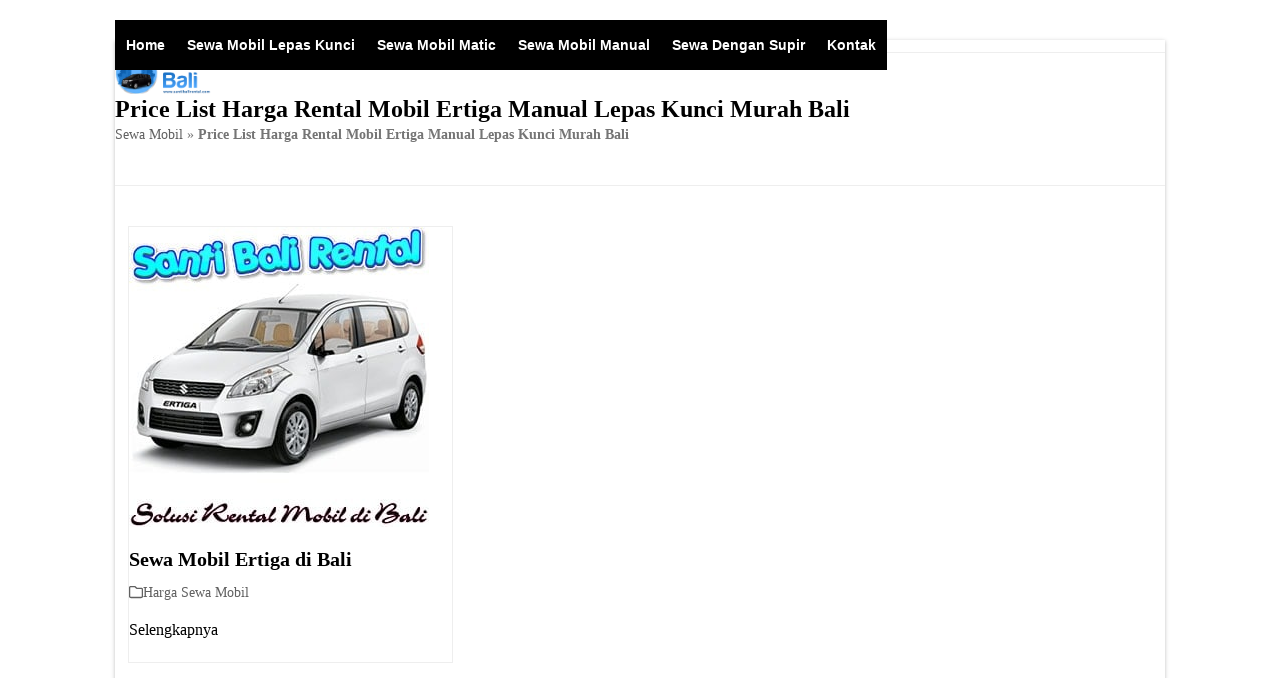

--- FILE ---
content_type: text/html; charset=UTF-8
request_url: https://www.santibalirental.com/tag/price-list-harga-rental-mobil-ertiga-manual-lepas-kunci-murah-bali/
body_size: 24136
content:
<!DOCTYPE html><html lang="id" class="wpex-classic-style"><head><script data-no-optimize="1">var litespeed_docref=sessionStorage.getItem("litespeed_docref");litespeed_docref&&(Object.defineProperty(document,"referrer",{get:function(){return litespeed_docref}}),sessionStorage.removeItem("litespeed_docref"));</script> <meta charset="UTF-8"><link rel="profile" href="http://gmpg.org/xfn/11"><meta name="keywords" content="sewa mobil, rental mobil"><meta name="google-site-verification" content="Jt1j10m95KOnEw0RbIkZYfsNA9csdQa2swqjC8jmDgg" /><meta name="msvalidate.01" content="286A9822BF25AD1E23D1FE4CF197256A" /><meta name="msvalidate.01" content="2FEC84CFF92572E908BDA472709B245C" /><meta content='Santi Bali Rental Mobil' name='author'/><meta content='Santi Bali Rental Mobil' name='copyright'/><meta content='Indonesia' name='language'/><meta content='Indonesia' name='geo.country'/><meta name="DC.title" content="Santi Bali Rental Mobil" /><meta name="geo.region" content="ID-BA" /><meta name="geo.position" content="-8.704827;115.1930676" /><meta name="ICBM" content="-8.704827, 115.1930676" /><meta content='en_US' property='og:locale'/><meta content='en_GB' property='og:locale:alternate'/><meta content='All-Language' http-equiv='Content-Language'/><meta content='global' name='distribution'/><meta content='general' name='rating'/><meta content='global' name='target'/><meta name='googlebot' content='code'/><meta name='googlebot' content='odp'/><meta name='googlebot' content='archive'/><meta name='googlebot' content='snippet'/><meta name='googlebot' content='index'/><meta name='googlebot' content='follow'/><meta content='follow, all' name='Googlebot-Image'/><meta content='follow, all' name='Googlebot-Content'/><meta name='generator' content='snippet'/><meta content='follow, all' name='msnbot'/> <script type="litespeed/javascript" data-src="https://www.googletagmanager.com/gtag/js?id=G-SYT45Y5PP9"></script><script type="litespeed/javascript">window.dataLayer=window.dataLayer||[];function gtag(){dataLayer.push(arguments)}gtag('js',new Date());gtag('config','G-SYT45Y5PP9',{'anonymize_ip':!0})</script><meta name='robots' content='index, follow, max-image-preview:large, max-snippet:-1, max-video-preview:-1' /><meta name="viewport" content="width=device-width, initial-scale=1"><title>Price List Harga Rental Mobil Ertiga Manual Lepas Kunci Murah Bali - Archives Santi Bali Rental Mobil - Best Car Rental</title><meta name="description" content="Price List Harga Rental Mobil Ertiga Manual Lepas Kunci Murah Bali Santi Bali Rental Mobil online WhatsApp / Telepon ☎ +62821-4632-0344 Web: www.santibalirental.com Best Rent Car in Bali" /><link rel="canonical" href="https://www.santibalirental.com/tag/price-list-harga-rental-mobil-ertiga-manual-lepas-kunci-murah-bali/" /><meta property="og:locale" content="id_ID" /><meta property="og:type" content="article" /><meta property="og:title" content="Price List Harga Rental Mobil Ertiga Manual Lepas Kunci Murah Bali - Archives Santi Bali Rental Mobil - Best Car Rental" /><meta property="og:description" content="Price List Harga Rental Mobil Ertiga Manual Lepas Kunci Murah Bali Santi Bali Rental Mobil online WhatsApp / Telepon ☎ +62821-4632-0344 Web: www.santibalirental.com Best Rent Car in Bali" /><meta property="og:url" content="https://www.santibalirental.com/tag/price-list-harga-rental-mobil-ertiga-manual-lepas-kunci-murah-bali/" /><meta property="og:site_name" content="SANTI BALI RENTAL MOBIL" /><meta property="og:image" content="https://www.santibalirental.com/image/2019/03/sewa-mobil-di-bali-murah-tanpa-supir-lepas-kunci-24-jam-di-bali.jpg" /><meta property="og:image:width" content="250" /><meta property="og:image:height" content="250" /><meta property="og:image:type" content="image/jpeg" /><meta name="twitter:card" content="summary_large_image" /><meta name="twitter:site" content="@santibalirental" /> <script type="application/ld+json" class="yoast-schema-graph">{"@context":"https://schema.org","@graph":[{"@type":"CollectionPage","@id":"https://www.santibalirental.com/tag/price-list-harga-rental-mobil-ertiga-manual-lepas-kunci-murah-bali/","url":"https://www.santibalirental.com/tag/price-list-harga-rental-mobil-ertiga-manual-lepas-kunci-murah-bali/","name":"Price List Harga Rental Mobil Ertiga Manual Lepas Kunci Murah Bali - Archives Santi Bali Rental Mobil - Best Car Rental","isPartOf":{"@id":"https://www.santibalirental.com/#website"},"primaryImageOfPage":{"@id":"https://www.santibalirental.com/tag/price-list-harga-rental-mobil-ertiga-manual-lepas-kunci-murah-bali/#primaryimage"},"image":{"@id":"https://www.santibalirental.com/tag/price-list-harga-rental-mobil-ertiga-manual-lepas-kunci-murah-bali/#primaryimage"},"thumbnailUrl":"https://www.santibalirental.com/image/2019/02/sewa-mobil-ertiga-di-bali-murah-24-jam-lepas-kunci-tanpa-supir-santi-bali-rental-mobil.jpg","description":"Price List Harga Rental Mobil Ertiga Manual Lepas Kunci Murah Bali Santi Bali Rental Mobil online WhatsApp / Telepon ☎ +62821-4632-0344 Web: www.santibalirental.com Best Rent Car in Bali","breadcrumb":{"@id":"https://www.santibalirental.com/tag/price-list-harga-rental-mobil-ertiga-manual-lepas-kunci-murah-bali/#breadcrumb"},"inLanguage":"id"},{"@type":"ImageObject","inLanguage":"id","@id":"https://www.santibalirental.com/tag/price-list-harga-rental-mobil-ertiga-manual-lepas-kunci-murah-bali/#primaryimage","url":"https://www.santibalirental.com/image/2019/02/sewa-mobil-ertiga-di-bali-murah-24-jam-lepas-kunci-tanpa-supir-santi-bali-rental-mobil.jpg","contentUrl":"https://www.santibalirental.com/image/2019/02/sewa-mobil-ertiga-di-bali-murah-24-jam-lepas-kunci-tanpa-supir-santi-bali-rental-mobil.jpg","width":300,"height":300},{"@type":"BreadcrumbList","@id":"https://www.santibalirental.com/tag/price-list-harga-rental-mobil-ertiga-manual-lepas-kunci-murah-bali/#breadcrumb","itemListElement":[{"@type":"ListItem","position":1,"name":"Sewa Mobil","item":"https://www.santibalirental.com/"},{"@type":"ListItem","position":2,"name":"Price List Harga Rental Mobil Ertiga Manual Lepas Kunci Murah Bali"}]},{"@type":"WebSite","@id":"https://www.santibalirental.com/#website","url":"https://www.santibalirental.com/","name":"SANTI BALI RENTAL MOBIL","description":"Sewa Mobil di Bali Murah","publisher":{"@id":"https://www.santibalirental.com/#/schema/person/73b7833f8269d1181ea3766e550ccbc3"},"potentialAction":[{"@type":"SearchAction","target":{"@type":"EntryPoint","urlTemplate":"https://www.santibalirental.com/?s={search_term_string}"},"query-input":{"@type":"PropertyValueSpecification","valueRequired":true,"valueName":"search_term_string"}}],"inLanguage":"id"},{"@type":["Person","Organization"],"@id":"https://www.santibalirental.com/#/schema/person/73b7833f8269d1181ea3766e550ccbc3","name":"Santi Bali Rental Mobil","image":{"@type":"ImageObject","inLanguage":"id","@id":"https://www.santibalirental.com/#/schema/person/image/","url":"https://www.santibalirental.com/image/2019/03/sewa-mobil-di-bali-murah-tanpa-supir-lepas-kunci-24-jam-di-bali.jpg","contentUrl":"https://www.santibalirental.com/image/2019/03/sewa-mobil-di-bali-murah-tanpa-supir-lepas-kunci-24-jam-di-bali.jpg","width":250,"height":250,"caption":"Santi Bali Rental Mobil"},"logo":{"@id":"https://www.santibalirental.com/#/schema/person/image/"},"description":"Santi Bali Rental Mobil","sameAs":["https://www.santibalirental.com/"]}]}</script> <link rel="alternate" type="application/rss+xml" title="SANTI BALI RENTAL MOBIL &raquo; Feed" href="https://www.santibalirental.com/feed/" /><link rel="alternate" type="application/rss+xml" title="SANTI BALI RENTAL MOBIL &raquo; Umpan Komentar" href="https://www.santibalirental.com/comments/feed/" /><link rel="alternate" type="application/rss+xml" title="SANTI BALI RENTAL MOBIL &raquo; Price List Harga Rental Mobil Ertiga Manual Lepas Kunci Murah Bali Umpan Tag" href="https://www.santibalirental.com/tag/price-list-harga-rental-mobil-ertiga-manual-lepas-kunci-murah-bali/feed/" /><link data-optimized="2" rel="stylesheet" href="https://www.santibalirental.com/wp-content/litespeed/css/eee693d1351d948597d5192aa431ddda.css?ver=4ceb3" /> <script></script><link rel="https://api.w.org/" href="https://www.santibalirental.com/wp-json/" /><link rel="alternate" title="JSON" type="application/json" href="https://www.santibalirental.com/wp-json/wp/v2/tags/24941" /><link rel="EditURI" type="application/rsd+xml" title="RSD" href="https://www.santibalirental.com/xmlrpc.php?rsd" /><link rel="icon" href="https://www.santibalirental.com/image/2025/11/Fav.webp" sizes="32x32"><link rel="shortcut icon" href="https://www.santibalirental.com/image/2025/11/Fav.webp"><link rel="apple-touch-icon" href="https://www.santibalirental.com/image/2025/11/Fav.webp" sizes="57x57" ><link rel="apple-touch-icon" href="https://www.santibalirental.com/image/2025/11/Fav.webp" sizes="76x76" ><link rel="apple-touch-icon" href="https://www.santibalirental.com/image/2025/11/Fav.webp" sizes="120x120"><link rel="apple-touch-icon" href="https://www.santibalirental.com/image/2025/11/Fav.webp" sizes="114x114"><noscript><style>body:not(.content-full-screen) .wpex-vc-row-stretched[data-vc-full-width-init="false"]{visibility:visible;}</style></noscript><noscript><style>.wpb_animate_when_almost_visible { opacity: 1; }</style></noscript></head> <script type="application/ld+json">{
	"@context": "http://schema.org",
	"@type": "AutoRental",
	"name": "Santi Bali Rental Mobil",
	"address": {
		"@type": "PostalAddress",
		"streetAddress": "Jl. Tukad Baru Timur, Pemogan, Kecamatan Denpasar Selatan",
		"addressLocality": "Kota Denpasar",
		"addressRegion": "ID",
		"postalCode": "80221"
	},
	"image": "https://www.santibalirental.com/image/2019/03/sewa-mobil-di-bali-murah-tanpa-supir-lepas-kunci-24-jam-di-bali.jpg",
	"email": "santibalirental@gmail.com",
	"telePhone": "+6282146320344",
	"faxNumber": "-",
	"url": "https://www.santibalirental.com/",
	"paymentAccepted": [ "cash", "check", "invoice" ],
	"openingHours": "Mo,Tu,Th,Fr,Sa,Su 00:00-23:59",
	"geo": {
		"@type": "GeoCoordinates",
		"latitude": "-8.704827",
		"longitude": "115.1930676"
	},
	"priceRange":"$$"

}</script> <script type="application/ld+json">{
	"@context": "http://schema.org",
	"@type": "TravelAgency",
	"name": "Santi Bali Rental Mobil",
	"address": {
		"@type": "PostalAddress",
		"streetAddress": "Jl. Tukad Baru Timur, Pemogan, Kecamatan Denpasar Selatan",
		"addressLocality": "Kota Denpasar",
		"addressRegion": "ID",
		"postalCode": "80221"
	},
	"image": "https://www.santibalirental.com/image/2019/03/sewa-mobil-di-bali-murah-tanpa-supir-lepas-kunci-24-jam-di-bali.jpg",
	"email": "santibalirental@gmail.com",
	"telePhone": "+6282146320344",
	"faxNumber": "-",
	"url": "https://www.santibalirental.com/",
	"paymentAccepted": [ "cash", "check", "invoice" ],
	"openingHours": "Mo,Tu,Th,Fr,Sa,Su 00:00-23:59",
	"geo": {
		"@type": "GeoCoordinates",
		"latitude": "-8.704827",
		"longitude": "115.1930676"
	},
	"priceRange":"$$"

}</script> <div align="center"><noscript><div style="position:fixed; top:0px; left:0px; z-index:3000; height:100%; width:100%; background-color:#FFFFFF"><div style="font-family: Arial; font-size: 17px; background-color:#00bbf9; padding: 11pt;"></div></div>
</noscript></div><body class="archive tag tag-price-list-harga-rental-mobil-ertiga-manual-lepas-kunci-murah-bali tag-24941 wp-custom-logo wp-embed-responsive wp-theme-sewa-mobil-di-bali wpex-theme wpex-responsive boxed-main-layout no-composer wpex-live-site wpex-has-primary-bottom-spacing wrap-boxshadow site-boxed content-full-width sidebar-widget-icons hasnt-overlay-header has-mobile-menu wpex-mobile-toggle-menu-navbar wpex-no-js wpb-js-composer js-comp-ver-8.6.1 vc_responsive">
<a href="#content" class="skip-to-content">Skip to content</a>
<span data-ls_id="#site_top" tabindex="-1"></span><div id="outer-wrap" class="wpex-overflow-clip"><div id="wrap" class="wpex-clr"><div id="site-header-sticky-wrapper" class="wpex-sticky-header-holder not-sticky wpex-print-hidden"><header id="site-header" class="header-one wpex-z-sticky wpex-dropdown-style-minimal-sq fixed-scroll dyn-styles wpex-print-hidden wpex-relative wpex-clr"><div id="site-header-inner" class="header-one-inner header-padding container wpex-relative wpex-h-100 wpex-py-30 wpex-clr"><div id="site-logo" class="site-branding header-one-logo logo-padding wpex-flex wpex-items-center wpex-float-left wpex-h-100"><div id="site-logo-inner" ><a id="site-logo-link" href="https://www.santibalirental.com" rel="home" class="main-logo"><img data-lazyloaded="1" src="[data-uri]" data-src="https://www.santibalirental.com/image/2025/11/rental.webp" alt="SBR" class="logo-img wpex-h-auto wpex-max-w-100 wpex-align-middle" width="500" height="246" data-no-retina data-skip-lazy fetchpriority="high"></a></div></div><div id="site-navigation-wrap" class="navbar-style-one navbar-fixed-height navbar-allows-inner-bg navbar-fixed-line-height wpex-stretch-megamenus hide-at-mm-breakpoint wpex-clr wpex-print-hidden"><nav id="site-navigation" class="navigation main-navigation main-navigation-one wpex-clr" aria-label="Main menu"><ul id="menu-menu-atas-sewa-mobil" class="main-navigation-ul dropdown-menu wpex-dropdown-menu wpex-dropdown-menu--onclick wpex-dropdown-menu--animate"><li id="menu-item-2171" class="menu-item menu-item-type-post_type menu-item-object-page menu-item-home menu-item-2171"><a title="Sewa Mobil Bali" href="https://www.santibalirental.com/"><span class="link-inner">Home</span></a></li><li id="menu-item-2173" class="menu-item menu-item-type-post_type menu-item-object-page menu-item-2173"><a title="Sewa mobil lepas kunci di Bali" href="https://www.santibalirental.com/sewa-mobil-di-bali-lepas-kunci/"><span class="link-inner">Sewa Mobil Lepas Kunci</span></a></li><li id="menu-item-2174" class="menu-item menu-item-type-post_type menu-item-object-page menu-item-2174"><a title="Sewa Mobil Matic Bali" href="https://www.santibalirental.com/rental-sewa-mobil-matic-di-bali-murah/"><span class="link-inner">Sewa Mobil Matic</span></a></li><li id="menu-item-2175" class="menu-item menu-item-type-post_type menu-item-object-page menu-item-2175"><a title="Sewa Mobil Manual Bali" href="https://www.santibalirental.com/rental-sewa-mobil-manual-di-bali-murah/"><span class="link-inner">Sewa Mobil Manual</span></a></li><li id="menu-item-2181" class="menu-item menu-item-type-post_type menu-item-object-page menu-item-2181"><a title="Sewa Dengan Supir" href="https://www.santibalirental.com/rental-sewa-mobil-dengan-supir-di-bali-murah/"><span class="link-inner">Sewa Dengan Supir</span></a></li><li id="menu-item-2172" class="menu-item menu-item-type-post_type menu-item-object-page menu-item-2172"><a title="Kontak" href="https://www.santibalirental.com/kontak/"><span class="link-inner">Kontak</span></a></li></ul></nav></div></div><div id="wpex-mobile-menu-navbar" class="wpex-mobile-menu-toggle show-at-mm-breakpoint wpex-flex wpex-items-center wpex-bg-gray-A900"><div class="container"><div class="wpex-flex wpex-items-center wpex-justify-between wpex-text-white wpex-child-inherit-color wpex-text-md"><div id="wpex-mobile-menu-navbar-toggle-wrap" class="wpex-flex-grow">
<a href="#mobile-menu" class="mobile-menu-toggle wpex-no-underline" role="button" aria-expanded="false"><span class="wpex-mr-10 wpex-icon" aria-hidden="true"><svg xmlns="http://www.w3.org/2000/svg" viewBox="0 0 448 512"><path d="M0 96C0 78.3 14.3 64 32 64H416c17.7 0 32 14.3 32 32s-14.3 32-32 32H32C14.3 128 0 113.7 0 96zM0 256c0-17.7 14.3-32 32-32H416c17.7 0 32 14.3 32 32s-14.3 32-32 32H32c-17.7 0-32-14.3-32-32zM448 416c0 17.7-14.3 32-32 32H32c-17.7 0-32-14.3-32-32s14.3-32 32-32H416c17.7 0 32 14.3 32 32z"/></svg></span><span class="wpex-text">MENU RENTAL MOBIL</span></a></div></div></div></div></header></div><main id="main" class="site-main wpex-clr"><header class="page-header has-aside default-page-header wpex-relative wpex-mb-40 wpex-surface-2 wpex-py-20 wpex-border-t wpex-border-b wpex-border-solid wpex-border-surface-3 wpex-text-2 wpex-supports-mods"><div class="page-header-inner container wpex-md-flex wpex-md-flex-wrap wpex-md-items-center wpex-md-justify-between"><div class="page-header-content wpex-md-mr-15"><h1 class="page-header-title wpex-block wpex-m-0 wpex-text-2xl"><span>Price List Harga Rental Mobil Ertiga Manual Lepas Kunci Murah Bali</span></h1></div><div class="page-header-aside wpex-md-text-right"><nav class="site-breadcrumbs position-page_header_aside wpex-text-4 wpex-text-sm" aria-label="You are here:"><span class="breadcrumb-trail"><span><span><a href="https://www.santibalirental.com/">Sewa Mobil</a></span> » <span class="breadcrumb_last" aria-current="page"><strong>Price List Harga Rental Mobil Ertiga Manual Lepas Kunci Murah Bali</strong></span></span></span></nav></div></div></header><div id="content-wrap"  class="container wpex-clr"><div id="primary" class="content-area wpex-clr"><div id="content" class="site-content wpex-clr"><div id="blog-entries" class="entries wpex-row blog-grid wpex-clr"><article id="post-303" class="blog-entry col span_1_of_3 col-1 grid-entry-style wpex-relative wpex-clr post-303 post type-post status-publish format-standard has-post-thumbnail hentry category-jasa-sewa-mobil-di-bali-murah tag-daftar-harga-rental-ertiga tag-daftar-harga-rental-ertiga-24-jam tag-daftar-harga-rental-ertiga-24-jam-bali tag-daftar-harga-rental-ertiga-24-jam-di-bali tag-daftar-harga-rental-ertiga-24-jam-di-bali-murah tag-daftar-harga-rental-ertiga-24-jam-murah tag-daftar-harga-rental-ertiga-24-jam-murah-bali tag-daftar-harga-rental-ertiga-24-jam-murah-di-bali tag-daftar-harga-rental-ertiga-bali tag-daftar-harga-rental-ertiga-dengan-driver-bali tag-daftar-harga-rental-ertiga-dengan-driver-di-bali tag-daftar-harga-rental-ertiga-dengan-driver-di-bali-murah tag-daftar-harga-rental-ertiga-dengan-sopir-bali tag-daftar-harga-rental-ertiga-dengan-sopir-di-bali tag-daftar-harga-rental-ertiga-dengan-sopir-di-bali-murah tag-daftar-harga-rental-ertiga-dengan-supir-bali tag-daftar-harga-rental-ertiga-dengan-supir-di-bali tag-daftar-harga-rental-ertiga-dengan-supir-di-bali-murah tag-daftar-harga-rental-ertiga-di-bali tag-daftar-harga-rental-ertiga-full-day tag-daftar-harga-rental-ertiga-full-day-bali tag-daftar-harga-rental-ertiga-full-day-di-bali tag-daftar-harga-rental-ertiga-harian-di-bali tag-daftar-harga-rental-ertiga-lepas-kunci tag-daftar-harga-rental-ertiga-lepas-kunci-24-jam tag-daftar-harga-rental-ertiga-lepas-kunci-24-jam-di-bali tag-daftar-harga-rental-ertiga-lepas-kunci-bali tag-daftar-harga-rental-ertiga-lepas-kunci-bali-murah tag-daftar-harga-rental-ertiga-lepas-kunci-di-bali tag-daftar-harga-rental-ertiga-lepas-kunci-murah-bali tag-daftar-harga-rental-ertiga-lepas-kunci-murah-di-bali tag-daftar-harga-rental-ertiga-manual tag-daftar-harga-rental-ertiga-manual-24-jam tag-daftar-harga-rental-ertiga-manual-24-jam-bali tag-daftar-harga-rental-ertiga-manual-24-jam-di-bali tag-daftar-harga-rental-ertiga-manual-24-jam-di-bali-murah tag-daftar-harga-rental-ertiga-manual-24-jam-murah tag-daftar-harga-rental-ertiga-manual-24-jam-murah-bali tag-daftar-harga-rental-ertiga-manual-24-jam-murah-di-bali tag-daftar-harga-rental-ertiga-manual-bali tag-daftar-harga-rental-ertiga-manual-dengan-driver-bali tag-daftar-harga-rental-ertiga-manual-dengan-driver-di-bali tag-daftar-harga-rental-ertiga-manual-dengan-driver-di-bali-murah tag-daftar-harga-rental-ertiga-manual-dengan-sopir-bali tag-daftar-harga-rental-ertiga-manual-dengan-sopir-di-bali tag-daftar-harga-rental-ertiga-manual-dengan-sopir-di-bali-murah tag-daftar-harga-rental-ertiga-manual-dengan-supir-bali tag-daftar-harga-rental-ertiga-manual-dengan-supir-di-bali tag-daftar-harga-rental-ertiga-manual-dengan-supir-di-bali-murah tag-daftar-harga-rental-ertiga-manual-di-bali tag-daftar-harga-rental-ertiga-manual-full-day tag-daftar-harga-rental-ertiga-manual-full-day-bali tag-daftar-harga-rental-ertiga-manual-full-day-di-bali tag-daftar-harga-rental-ertiga-manual-harian-di-bali tag-daftar-harga-rental-ertiga-manual-lepas-kunci tag-daftar-harga-rental-ertiga-manual-lepas-kunci-24-jam tag-daftar-harga-rental-ertiga-manual-lepas-kunci-24-jam-di-bali tag-daftar-harga-rental-ertiga-manual-lepas-kunci-bali tag-daftar-harga-rental-ertiga-manual-lepas-kunci-bali-murah tag-daftar-harga-rental-ertiga-manual-lepas-kunci-di-bali tag-daftar-harga-rental-ertiga-manual-lepas-kunci-murah-bali tag-daftar-harga-rental-ertiga-manual-lepas-kunci-murah-di-bali tag-daftar-harga-rental-ertiga-manual-murah tag-daftar-harga-rental-ertiga-manual-murah-bali tag-daftar-harga-rental-ertiga-manual-murah-di-bali tag-daftar-harga-rental-ertiga-manual-paling-murah tag-daftar-harga-rental-ertiga-manual-paling-murah-bali tag-daftar-harga-rental-ertiga-manual-paling-murah-di-bali tag-daftar-harga-rental-ertiga-manual-sehari-bali tag-daftar-harga-rental-ertiga-manual-sehari-di-bali tag-daftar-harga-rental-ertiga-manual-self-drive tag-daftar-harga-rental-ertiga-manual-self-drive-bali tag-daftar-harga-rental-ertiga-manual-self-drive-bali-murah tag-daftar-harga-rental-ertiga-manual-self-drive-di-bali tag-daftar-harga-rental-ertiga-manual-self-drive-murah-bali tag-daftar-harga-rental-ertiga-manual-self-drive-murah-di-bali tag-daftar-harga-rental-ertiga-manual-tanpa-supir tag-daftar-harga-rental-ertiga-manual-tanpa-supir-24-jam tag-daftar-harga-rental-ertiga-manual-tanpa-supir-bali tag-daftar-harga-rental-ertiga-manual-tanpa-supir-bali-murah tag-daftar-harga-rental-ertiga-manual-tanpa-supir-di-bali tag-daftar-harga-rental-ertiga-manual-tanpa-supir-murah-bali tag-daftar-harga-rental-ertiga-manual-tanpa-supir-murah-di-bali tag-daftar-harga-rental-ertiga-manual-termurah tag-daftar-harga-rental-ertiga-manual-termurah-bali tag-daftar-harga-rental-ertiga-manual-termurah-di-bali tag-daftar-harga-rental-ertiga-matic tag-daftar-harga-rental-ertiga-matic-24-jam tag-daftar-harga-rental-ertiga-matic-24-jam-bali tag-daftar-harga-rental-ertiga-matic-24-jam-di-bali tag-daftar-harga-rental-ertiga-matic-24-jam-di-bali-murah tag-daftar-harga-rental-ertiga-matic-24-jam-murah tag-daftar-harga-rental-ertiga-matic-24-jam-murah-bali tag-daftar-harga-rental-ertiga-matic-24-jam-murah-di-bali tag-daftar-harga-rental-ertiga-matic-bali tag-daftar-harga-rental-ertiga-matic-dengan-driver-bali tag-daftar-harga-rental-ertiga-matic-dengan-driver-di-bali tag-daftar-harga-rental-ertiga-matic-dengan-driver-di-bali-murah tag-daftar-harga-rental-ertiga-matic-dengan-sopir-bali tag-daftar-harga-rental-ertiga-matic-dengan-sopir-di-bali tag-daftar-harga-rental-ertiga-matic-dengan-sopir-di-bali-murah tag-daftar-harga-rental-ertiga-matic-dengan-supir-bali tag-daftar-harga-rental-ertiga-matic-dengan-supir-di-bali tag-daftar-harga-rental-ertiga-matic-dengan-supir-di-bali-murah tag-daftar-harga-rental-ertiga-matic-di-bali tag-daftar-harga-rental-ertiga-matic-full-day tag-daftar-harga-rental-ertiga-matic-full-day-bali tag-daftar-harga-rental-ertiga-matic-full-day-di-bali tag-daftar-harga-rental-ertiga-matic-harian-di-bali tag-daftar-harga-rental-ertiga-matic-lepas-kunci tag-daftar-harga-rental-ertiga-matic-lepas-kunci-24-jam tag-daftar-harga-rental-ertiga-matic-lepas-kunci-24-jam-di-bali tag-daftar-harga-rental-ertiga-matic-lepas-kunci-bali tag-daftar-harga-rental-ertiga-matic-lepas-kunci-bali-murah tag-daftar-harga-rental-ertiga-matic-lepas-kunci-di-bali tag-daftar-harga-rental-ertiga-matic-lepas-kunci-murah-bali tag-daftar-harga-rental-ertiga-matic-lepas-kunci-murah-di-bali tag-daftar-harga-rental-ertiga-matic-murah tag-daftar-harga-rental-ertiga-matic-murah-bali tag-daftar-harga-rental-ertiga-matic-murah-di-bali tag-daftar-harga-rental-ertiga-matic-paling-murah tag-daftar-harga-rental-ertiga-matic-paling-murah-bali tag-daftar-harga-rental-ertiga-matic-paling-murah-di-bali tag-daftar-harga-rental-ertiga-matic-sehari-bali tag-daftar-harga-rental-ertiga-matic-sehari-di-bali tag-daftar-harga-rental-ertiga-matic-self-drive tag-daftar-harga-rental-ertiga-matic-self-drive-bali tag-daftar-harga-rental-ertiga-matic-self-drive-bali-murah tag-daftar-harga-rental-ertiga-matic-self-drive-di-bali tag-daftar-harga-rental-ertiga-matic-self-drive-murah-bali tag-daftar-harga-rental-ertiga-matic-self-drive-murah-di-bali tag-daftar-harga-rental-ertiga-matic-tanpa-supir tag-daftar-harga-rental-ertiga-matic-tanpa-supir-24-jam tag-daftar-harga-rental-ertiga-matic-tanpa-supir-bali tag-daftar-harga-rental-ertiga-matic-tanpa-supir-bali-murah tag-daftar-harga-rental-ertiga-matic-tanpa-supir-di-bali tag-daftar-harga-rental-ertiga-matic-tanpa-supir-murah-bali tag-daftar-harga-rental-ertiga-matic-tanpa-supir-murah-di-bali tag-daftar-harga-rental-ertiga-matic-termurah tag-daftar-harga-rental-ertiga-matic-termurah-bali tag-daftar-harga-rental-ertiga-matic-termurah-di-bali tag-daftar-harga-rental-ertiga-murah tag-daftar-harga-rental-ertiga-murah-bali tag-daftar-harga-rental-ertiga-murah-di-bali tag-daftar-harga-rental-ertiga-paling-murah tag-daftar-harga-rental-ertiga-paling-murah-bali tag-daftar-harga-rental-ertiga-paling-murah-di-bali tag-daftar-harga-rental-ertiga-sehari-bali tag-daftar-harga-rental-ertiga-sehari-di-bali tag-daftar-harga-rental-ertiga-self-drive tag-daftar-harga-rental-ertiga-self-drive-bali tag-daftar-harga-rental-ertiga-self-drive-bali-murah tag-daftar-harga-rental-ertiga-self-drive-di-bali tag-daftar-harga-rental-ertiga-self-drive-murah-bali tag-daftar-harga-rental-ertiga-self-drive-murah-di-bali tag-daftar-harga-rental-ertiga-tanpa-supir tag-daftar-harga-rental-ertiga-tanpa-supir-24-jam tag-daftar-harga-rental-ertiga-tanpa-supir-bali tag-daftar-harga-rental-ertiga-tanpa-supir-bali-murah tag-daftar-harga-rental-ertiga-tanpa-supir-di-bali tag-daftar-harga-rental-ertiga-tanpa-supir-murah-bali tag-daftar-harga-rental-ertiga-tanpa-supir-murah-di-bali tag-daftar-harga-rental-ertiga-termurah tag-daftar-harga-rental-ertiga-termurah-bali tag-daftar-harga-rental-ertiga-termurah-di-bali tag-daftar-harga-rental-mobil-ertiga tag-daftar-harga-rental-mobil-ertiga-bali tag-daftar-harga-rental-mobil-ertiga-dengan-driver-bali tag-daftar-harga-rental-mobil-ertiga-dengan-driver-di-bali tag-daftar-harga-rental-mobil-ertiga-dengan-driver-di-bali-murah tag-daftar-harga-rental-mobil-ertiga-dengan-sopir-bali tag-daftar-harga-rental-mobil-ertiga-dengan-sopir-di-bali tag-daftar-harga-rental-mobil-ertiga-dengan-sopir-di-bali-murah tag-daftar-harga-rental-mobil-ertiga-dengan-supir-bali tag-daftar-harga-rental-mobil-ertiga-dengan-supir-di-bali tag-daftar-harga-rental-mobil-ertiga-dengan-supir-di-bali-murah tag-daftar-harga-rental-mobil-ertiga-di-bali tag-daftar-harga-rental-mobil-ertiga-lepas-kunci tag-daftar-harga-rental-mobil-ertiga-lepas-kunci-24-jam tag-daftar-harga-rental-mobil-ertiga-lepas-kunci-24-jam-di-bali tag-daftar-harga-rental-mobil-ertiga-lepas-kunci-bali tag-daftar-harga-rental-mobil-ertiga-lepas-kunci-bali-murah tag-daftar-harga-rental-mobil-ertiga-lepas-kunci-di-bali tag-daftar-harga-rental-mobil-ertiga-lepas-kunci-murah-bali tag-daftar-harga-rental-mobil-ertiga-lepas-kunci-murah-di-bali tag-daftar-harga-rental-mobil-ertiga-manual tag-daftar-harga-rental-mobil-ertiga-manual-bali tag-daftar-harga-rental-mobil-ertiga-manual-dengan-driver-bali tag-daftar-harga-rental-mobil-ertiga-manual-dengan-driver-di-bali tag-daftar-harga-rental-mobil-ertiga-manual-dengan-driver-di-bali-murah tag-daftar-harga-rental-mobil-ertiga-manual-dengan-sopir-bali tag-daftar-harga-rental-mobil-ertiga-manual-dengan-sopir-di-bali tag-daftar-harga-rental-mobil-ertiga-manual-dengan-sopir-di-bali-murah tag-daftar-harga-rental-mobil-ertiga-manual-dengan-supir-bali tag-daftar-harga-rental-mobil-ertiga-manual-dengan-supir-di-bali tag-daftar-harga-rental-mobil-ertiga-manual-dengan-supir-di-bali-murah tag-daftar-harga-rental-mobil-ertiga-manual-di-bali tag-daftar-harga-rental-mobil-ertiga-manual-lepas-kunci tag-daftar-harga-rental-mobil-ertiga-manual-lepas-kunci-24-jam tag-daftar-harga-rental-mobil-ertiga-manual-lepas-kunci-24-jam-di-bali tag-daftar-harga-rental-mobil-ertiga-manual-lepas-kunci-bali tag-daftar-harga-rental-mobil-ertiga-manual-lepas-kunci-bali-murah tag-daftar-harga-rental-mobil-ertiga-manual-lepas-kunci-di-bali tag-daftar-harga-rental-mobil-ertiga-manual-lepas-kunci-murah-bali tag-daftar-harga-rental-mobil-ertiga-manual-lepas-kunci-murah-di-bali tag-daftar-harga-rental-mobil-ertiga-manual-murah tag-daftar-harga-rental-mobil-ertiga-manual-murah-bali tag-daftar-harga-rental-mobil-ertiga-manual-murah-di-bali tag-daftar-harga-rental-mobil-ertiga-manual-self-drive tag-daftar-harga-rental-mobil-ertiga-manual-self-drive-bali tag-daftar-harga-rental-mobil-ertiga-manual-self-drive-bali-murah tag-daftar-harga-rental-mobil-ertiga-manual-self-drive-di-bali tag-daftar-harga-rental-mobil-ertiga-manual-self-drive-murah-bali tag-daftar-harga-rental-mobil-ertiga-manual-self-drive-murah-di-bali tag-daftar-harga-rental-mobil-ertiga-manual-tanpa-supir tag-daftar-harga-rental-mobil-ertiga-manual-tanpa-supir-24-jam tag-daftar-harga-rental-mobil-ertiga-manual-tanpa-supir-bali tag-daftar-harga-rental-mobil-ertiga-manual-tanpa-supir-bali-murah tag-daftar-harga-rental-mobil-ertiga-manual-tanpa-supir-di-bali tag-daftar-harga-rental-mobil-ertiga-manual-tanpa-supir-murah-bali tag-daftar-harga-rental-mobil-ertiga-manual-tanpa-supir-murah-di-bali tag-daftar-harga-rental-mobil-ertiga-matic tag-daftar-harga-rental-mobil-ertiga-matic-bali tag-daftar-harga-rental-mobil-ertiga-matic-dengan-driver-bali tag-daftar-harga-rental-mobil-ertiga-matic-dengan-driver-di-bali tag-daftar-harga-rental-mobil-ertiga-matic-dengan-driver-di-bali-murah tag-daftar-harga-rental-mobil-ertiga-matic-dengan-sopir-bali tag-daftar-harga-rental-mobil-ertiga-matic-dengan-sopir-di-bali tag-daftar-harga-rental-mobil-ertiga-matic-dengan-sopir-di-bali-murah tag-daftar-harga-rental-mobil-ertiga-matic-dengan-supir-bali tag-daftar-harga-rental-mobil-ertiga-matic-dengan-supir-di-bali tag-daftar-harga-rental-mobil-ertiga-matic-dengan-supir-di-bali-murah tag-daftar-harga-rental-mobil-ertiga-matic-di-bali tag-daftar-harga-rental-mobil-ertiga-matic-lepas-kunci tag-daftar-harga-rental-mobil-ertiga-matic-lepas-kunci-24-jam tag-daftar-harga-rental-mobil-ertiga-matic-lepas-kunci-24-jam-di-bali tag-daftar-harga-rental-mobil-ertiga-matic-lepas-kunci-bali tag-daftar-harga-rental-mobil-ertiga-matic-lepas-kunci-bali-murah tag-daftar-harga-rental-mobil-ertiga-matic-lepas-kunci-di-bali tag-daftar-harga-rental-mobil-ertiga-matic-lepas-kunci-murah-bali tag-daftar-harga-rental-mobil-ertiga-matic-lepas-kunci-murah-di-bali tag-daftar-harga-rental-mobil-ertiga-matic-murah tag-daftar-harga-rental-mobil-ertiga-matic-murah-bali tag-daftar-harga-rental-mobil-ertiga-matic-murah-di-bali tag-daftar-harga-rental-mobil-ertiga-matic-self-drive tag-daftar-harga-rental-mobil-ertiga-matic-self-drive-bali tag-daftar-harga-rental-mobil-ertiga-matic-self-drive-bali-murah tag-daftar-harga-rental-mobil-ertiga-matic-self-drive-di-bali tag-daftar-harga-rental-mobil-ertiga-matic-self-drive-murah-bali tag-daftar-harga-rental-mobil-ertiga-matic-self-drive-murah-di-bali tag-daftar-harga-rental-mobil-ertiga-matic-tanpa-supir tag-daftar-harga-rental-mobil-ertiga-matic-tanpa-supir-24-jam tag-daftar-harga-rental-mobil-ertiga-matic-tanpa-supir-bali tag-daftar-harga-rental-mobil-ertiga-matic-tanpa-supir-bali-murah tag-daftar-harga-rental-mobil-ertiga-matic-tanpa-supir-di-bali tag-daftar-harga-rental-mobil-ertiga-matic-tanpa-supir-murah-bali tag-daftar-harga-rental-mobil-ertiga-matic-tanpa-supir-murah-di-bali tag-daftar-harga-rental-mobil-ertiga-murah tag-daftar-harga-rental-mobil-ertiga-murah-bali tag-daftar-harga-rental-mobil-ertiga-murah-di-bali tag-daftar-harga-rental-mobil-ertiga-self-drive tag-daftar-harga-rental-mobil-ertiga-self-drive-bali tag-daftar-harga-rental-mobil-ertiga-self-drive-bali-murah tag-daftar-harga-rental-mobil-ertiga-self-drive-di-bali tag-daftar-harga-rental-mobil-ertiga-self-drive-murah-bali tag-daftar-harga-rental-mobil-ertiga-self-drive-murah-di-bali tag-daftar-harga-rental-mobil-ertiga-tanpa-supir tag-daftar-harga-rental-mobil-ertiga-tanpa-supir-24-jam tag-daftar-harga-rental-mobil-ertiga-tanpa-supir-bali tag-daftar-harga-rental-mobil-ertiga-tanpa-supir-bali-murah tag-daftar-harga-rental-mobil-ertiga-tanpa-supir-di-bali tag-daftar-harga-rental-mobil-ertiga-tanpa-supir-murah-bali tag-daftar-harga-rental-mobil-ertiga-tanpa-supir-murah-di-bali tag-daftar-harga-rental-mobil-suzuki-ertiga tag-daftar-harga-rental-mobil-suzuki-ertiga-bali tag-daftar-harga-rental-mobil-suzuki-ertiga-dengan-driver-bali tag-daftar-harga-rental-mobil-suzuki-ertiga-dengan-driver-di-bali tag-daftar-harga-rental-mobil-suzuki-ertiga-dengan-driver-di-bali-murah tag-daftar-harga-rental-mobil-suzuki-ertiga-dengan-sopir-bali tag-daftar-harga-rental-mobil-suzuki-ertiga-dengan-sopir-di-bali tag-daftar-harga-rental-mobil-suzuki-ertiga-dengan-sopir-di-bali-murah tag-daftar-harga-rental-mobil-suzuki-ertiga-dengan-supir-bali tag-daftar-harga-rental-mobil-suzuki-ertiga-dengan-supir-di-bali tag-daftar-harga-rental-mobil-suzuki-ertiga-dengan-supir-di-bali-murah tag-daftar-harga-rental-mobil-suzuki-ertiga-di-bali tag-daftar-harga-rental-mobil-suzuki-ertiga-lepas-kunci tag-daftar-harga-rental-mobil-suzuki-ertiga-lepas-kunci-24-jam tag-daftar-harga-rental-mobil-suzuki-ertiga-lepas-kunci-24-jam-di-bali tag-daftar-harga-rental-mobil-suzuki-ertiga-lepas-kunci-bali tag-daftar-harga-rental-mobil-suzuki-ertiga-lepas-kunci-bali-murah tag-daftar-harga-rental-mobil-suzuki-ertiga-lepas-kunci-di-bali tag-daftar-harga-rental-mobil-suzuki-ertiga-lepas-kunci-murah-bali tag-daftar-harga-rental-mobil-suzuki-ertiga-lepas-kunci-murah-di-bali tag-daftar-harga-rental-mobil-suzuki-ertiga-murah tag-daftar-harga-rental-mobil-suzuki-ertiga-murah-bali tag-daftar-harga-rental-mobil-suzuki-ertiga-murah-di-bali tag-daftar-harga-rental-mobil-suzuki-ertiga-self-drive tag-daftar-harga-rental-mobil-suzuki-ertiga-self-drive-bali tag-daftar-harga-rental-mobil-suzuki-ertiga-self-drive-bali-murah tag-daftar-harga-rental-mobil-suzuki-ertiga-self-drive-di-bali tag-daftar-harga-rental-mobil-suzuki-ertiga-self-drive-murah-bali tag-daftar-harga-rental-mobil-suzuki-ertiga-self-drive-murah-di-bali tag-daftar-harga-rental-mobil-suzuki-ertiga-tanpa-supir tag-daftar-harga-rental-mobil-suzuki-ertiga-tanpa-supir-24-jam tag-daftar-harga-rental-mobil-suzuki-ertiga-tanpa-supir-bali tag-daftar-harga-rental-mobil-suzuki-ertiga-tanpa-supir-bali-murah tag-daftar-harga-rental-mobil-suzuki-ertiga-tanpa-supir-di-bali tag-daftar-harga-rental-mobil-suzuki-ertiga-tanpa-supir-murah-bali tag-daftar-harga-rental-mobil-suzuki-ertiga-tanpa-supir-murah-di-bali tag-daftar-harga-rental-suzuki-ertiga tag-daftar-harga-rental-suzuki-ertiga-24-jam tag-daftar-harga-rental-suzuki-ertiga-24-jam-bali tag-daftar-harga-rental-suzuki-ertiga-24-jam-di-bali tag-daftar-harga-rental-suzuki-ertiga-24-jam-di-bali-murah tag-daftar-harga-rental-suzuki-ertiga-24-jam-murah tag-daftar-harga-rental-suzuki-ertiga-24-jam-murah-bali tag-daftar-harga-rental-suzuki-ertiga-24-jam-murah-di-bali tag-daftar-harga-rental-suzuki-ertiga-bali tag-daftar-harga-rental-suzuki-ertiga-dengan-driver-bali tag-daftar-harga-rental-suzuki-ertiga-dengan-driver-di-bali tag-daftar-harga-rental-suzuki-ertiga-dengan-driver-di-bali-murah tag-daftar-harga-rental-suzuki-ertiga-dengan-sopir-bali tag-daftar-harga-rental-suzuki-ertiga-dengan-sopir-di-bali tag-daftar-harga-rental-suzuki-ertiga-dengan-sopir-di-bali-murah tag-daftar-harga-rental-suzuki-ertiga-dengan-supir-bali tag-daftar-harga-rental-suzuki-ertiga-dengan-supir-di-bali tag-daftar-harga-rental-suzuki-ertiga-dengan-supir-di-bali-murah tag-daftar-harga-rental-suzuki-ertiga-di-bali tag-daftar-harga-rental-suzuki-ertiga-full-day tag-daftar-harga-rental-suzuki-ertiga-full-day-bali tag-daftar-harga-rental-suzuki-ertiga-full-day-di-bali tag-daftar-harga-rental-suzuki-ertiga-harian-di-bali tag-daftar-harga-rental-suzuki-ertiga-lepas-kunci tag-daftar-harga-rental-suzuki-ertiga-lepas-kunci-24-jam tag-daftar-harga-rental-suzuki-ertiga-lepas-kunci-24-jam-di-bali tag-daftar-harga-rental-suzuki-ertiga-lepas-kunci-bali tag-daftar-harga-rental-suzuki-ertiga-lepas-kunci-bali-murah tag-daftar-harga-rental-suzuki-ertiga-lepas-kunci-di-bali tag-daftar-harga-rental-suzuki-ertiga-lepas-kunci-murah-bali tag-daftar-harga-rental-suzuki-ertiga-lepas-kunci-murah-di-bali tag-daftar-harga-rental-suzuki-ertiga-murah tag-daftar-harga-rental-suzuki-ertiga-murah-bali tag-daftar-harga-rental-suzuki-ertiga-murah-di-bali tag-daftar-harga-rental-suzuki-ertiga-paling-murah tag-daftar-harga-rental-suzuki-ertiga-paling-murah-bali tag-daftar-harga-rental-suzuki-ertiga-paling-murah-di-bali tag-daftar-harga-rental-suzuki-ertiga-sehari-bali tag-daftar-harga-rental-suzuki-ertiga-sehari-di-bali tag-daftar-harga-rental-suzuki-ertiga-self-drive tag-daftar-harga-rental-suzuki-ertiga-self-drive-bali tag-daftar-harga-rental-suzuki-ertiga-self-drive-bali-murah tag-daftar-harga-rental-suzuki-ertiga-self-drive-di-bali tag-daftar-harga-rental-suzuki-ertiga-self-drive-murah-bali tag-daftar-harga-rental-suzuki-ertiga-self-drive-murah-di-bali tag-daftar-harga-rental-suzuki-ertiga-tanpa-supir tag-daftar-harga-rental-suzuki-ertiga-tanpa-supir-24-jam tag-daftar-harga-rental-suzuki-ertiga-tanpa-supir-bali tag-daftar-harga-rental-suzuki-ertiga-tanpa-supir-bali-murah tag-daftar-harga-rental-suzuki-ertiga-tanpa-supir-di-bali tag-daftar-harga-rental-suzuki-ertiga-tanpa-supir-murah-bali tag-daftar-harga-rental-suzuki-ertiga-tanpa-supir-murah-di-bali tag-daftar-harga-rental-suzuki-ertiga-termurah tag-daftar-harga-rental-suzuki-ertiga-termurah-bali tag-daftar-harga-rental-suzuki-ertiga-termurah-di-bali tag-daftar-harga-sewa-ertiga tag-daftar-harga-sewa-ertiga-24-jam tag-daftar-harga-sewa-ertiga-24-jam-bali tag-daftar-harga-sewa-ertiga-24-jam-di-bali tag-daftar-harga-sewa-ertiga-24-jam-di-bali-murah tag-daftar-harga-sewa-ertiga-24-jam-murah tag-daftar-harga-sewa-ertiga-24-jam-murah-bali tag-daftar-harga-sewa-ertiga-24-jam-murah-di-bali tag-daftar-harga-sewa-ertiga-bali tag-daftar-harga-sewa-ertiga-dengan-driver-bali tag-daftar-harga-sewa-ertiga-dengan-driver-di-bali tag-daftar-harga-sewa-ertiga-dengan-driver-di-bali-murah tag-daftar-harga-sewa-ertiga-dengan-sopir-bali tag-daftar-harga-sewa-ertiga-dengan-sopir-di-bali tag-daftar-harga-sewa-ertiga-dengan-sopir-di-bali-murah tag-daftar-harga-sewa-ertiga-dengan-supir-bali tag-daftar-harga-sewa-ertiga-dengan-supir-di-bali tag-daftar-harga-sewa-ertiga-dengan-supir-di-bali-murah tag-daftar-harga-sewa-ertiga-di-bali tag-daftar-harga-sewa-ertiga-full-day tag-daftar-harga-sewa-ertiga-full-day-bali tag-daftar-harga-sewa-ertiga-full-day-di-bali tag-daftar-harga-sewa-ertiga-harian-di-bali tag-daftar-harga-sewa-ertiga-lepas-kunci tag-daftar-harga-sewa-ertiga-lepas-kunci-24-jam tag-daftar-harga-sewa-ertiga-lepas-kunci-24-jam-di-bali tag-daftar-harga-sewa-ertiga-lepas-kunci-bali tag-daftar-harga-sewa-ertiga-lepas-kunci-bali-murah tag-daftar-harga-sewa-ertiga-lepas-kunci-di-bali tag-daftar-harga-sewa-ertiga-lepas-kunci-murah-bali tag-daftar-harga-sewa-ertiga-lepas-kunci-murah-di-bali tag-daftar-harga-sewa-ertiga-manual tag-daftar-harga-sewa-ertiga-manual-24-jam tag-daftar-harga-sewa-ertiga-manual-24-jam-bali tag-daftar-harga-sewa-ertiga-manual-24-jam-di-bali tag-daftar-harga-sewa-ertiga-manual-24-jam-di-bali-murah tag-daftar-harga-sewa-ertiga-manual-24-jam-murah tag-daftar-harga-sewa-ertiga-manual-24-jam-murah-bali tag-daftar-harga-sewa-ertiga-manual-24-jam-murah-di-bali tag-daftar-harga-sewa-ertiga-manual-bali tag-daftar-harga-sewa-ertiga-manual-dengan-driver-bali tag-daftar-harga-sewa-ertiga-manual-dengan-driver-di-bali tag-daftar-harga-sewa-ertiga-manual-dengan-driver-di-bali-murah tag-daftar-harga-sewa-ertiga-manual-dengan-sopir-bali tag-daftar-harga-sewa-ertiga-manual-dengan-sopir-di-bali tag-daftar-harga-sewa-ertiga-manual-dengan-sopir-di-bali-murah tag-daftar-harga-sewa-ertiga-manual-dengan-supir-bali tag-daftar-harga-sewa-ertiga-manual-dengan-supir-di-bali tag-daftar-harga-sewa-ertiga-manual-dengan-supir-di-bali-murah tag-daftar-harga-sewa-ertiga-manual-di-bali tag-daftar-harga-sewa-ertiga-manual-full-day tag-daftar-harga-sewa-ertiga-manual-full-day-bali tag-daftar-harga-sewa-ertiga-manual-full-day-di-bali tag-daftar-harga-sewa-ertiga-manual-harian-di-bali tag-daftar-harga-sewa-ertiga-manual-lepas-kunci tag-daftar-harga-sewa-ertiga-manual-lepas-kunci-24-jam tag-daftar-harga-sewa-ertiga-manual-lepas-kunci-24-jam-di-bali tag-daftar-harga-sewa-ertiga-manual-lepas-kunci-bali tag-daftar-harga-sewa-ertiga-manual-lepas-kunci-bali-murah tag-daftar-harga-sewa-ertiga-manual-lepas-kunci-di-bali tag-daftar-harga-sewa-ertiga-manual-lepas-kunci-murah-bali tag-daftar-harga-sewa-ertiga-manual-lepas-kunci-murah-di-bali tag-daftar-harga-sewa-ertiga-manual-murah tag-daftar-harga-sewa-ertiga-manual-murah-bali tag-daftar-harga-sewa-ertiga-manual-murah-di-bali tag-daftar-harga-sewa-ertiga-manual-paling-murah tag-daftar-harga-sewa-ertiga-manual-paling-murah-bali tag-daftar-harga-sewa-ertiga-manual-paling-murah-di-bali tag-daftar-harga-sewa-ertiga-manual-sehari-bali tag-daftar-harga-sewa-ertiga-manual-sehari-di-bali tag-daftar-harga-sewa-ertiga-manual-self-drive tag-daftar-harga-sewa-ertiga-manual-self-drive-bali tag-daftar-harga-sewa-ertiga-manual-self-drive-bali-murah tag-daftar-harga-sewa-ertiga-manual-self-drive-di-bali tag-daftar-harga-sewa-ertiga-manual-self-drive-murah-bali tag-daftar-harga-sewa-ertiga-manual-self-drive-murah-di-bali tag-daftar-harga-sewa-ertiga-manual-tanpa-supir tag-daftar-harga-sewa-ertiga-manual-tanpa-supir-24-jam tag-daftar-harga-sewa-ertiga-manual-tanpa-supir-bali tag-daftar-harga-sewa-ertiga-manual-tanpa-supir-bali-murah tag-daftar-harga-sewa-ertiga-manual-tanpa-supir-di-bali tag-daftar-harga-sewa-ertiga-manual-tanpa-supir-murah-bali tag-daftar-harga-sewa-ertiga-manual-tanpa-supir-murah-di-bali tag-daftar-harga-sewa-ertiga-manual-termurah tag-daftar-harga-sewa-ertiga-manual-termurah-bali tag-daftar-harga-sewa-ertiga-manual-termurah-di-bali tag-daftar-harga-sewa-ertiga-matic tag-daftar-harga-sewa-ertiga-matic-24-jam tag-daftar-harga-sewa-ertiga-matic-24-jam-bali tag-daftar-harga-sewa-ertiga-matic-24-jam-di-bali tag-daftar-harga-sewa-ertiga-matic-24-jam-di-bali-murah tag-daftar-harga-sewa-ertiga-matic-24-jam-murah tag-daftar-harga-sewa-ertiga-matic-24-jam-murah-bali tag-daftar-harga-sewa-ertiga-matic-24-jam-murah-di-bali tag-daftar-harga-sewa-ertiga-matic-bali tag-daftar-harga-sewa-ertiga-matic-dengan-driver-bali tag-daftar-harga-sewa-ertiga-matic-dengan-driver-di-bali tag-daftar-harga-sewa-ertiga-matic-dengan-driver-di-bali-murah tag-daftar-harga-sewa-ertiga-matic-dengan-sopir-bali tag-daftar-harga-sewa-ertiga-matic-dengan-sopir-di-bali tag-daftar-harga-sewa-ertiga-matic-dengan-sopir-di-bali-murah tag-daftar-harga-sewa-ertiga-matic-dengan-supir-bali tag-daftar-harga-sewa-ertiga-matic-dengan-supir-di-bali tag-daftar-harga-sewa-ertiga-matic-dengan-supir-di-bali-murah tag-daftar-harga-sewa-ertiga-matic-di-bali tag-daftar-harga-sewa-ertiga-matic-full-day tag-daftar-harga-sewa-ertiga-matic-full-day-bali tag-daftar-harga-sewa-ertiga-matic-full-day-di-bali tag-daftar-harga-sewa-ertiga-matic-harian-di-bali tag-daftar-harga-sewa-ertiga-matic-lepas-kunci tag-daftar-harga-sewa-ertiga-matic-lepas-kunci-24-jam tag-daftar-harga-sewa-ertiga-matic-lepas-kunci-24-jam-di-bali tag-daftar-harga-sewa-ertiga-matic-lepas-kunci-bali tag-daftar-harga-sewa-ertiga-matic-lepas-kunci-bali-murah tag-daftar-harga-sewa-ertiga-matic-lepas-kunci-di-bali tag-daftar-harga-sewa-ertiga-matic-lepas-kunci-murah-bali tag-daftar-harga-sewa-ertiga-matic-lepas-kunci-murah-di-bali tag-daftar-harga-sewa-ertiga-matic-murah tag-daftar-harga-sewa-ertiga-matic-murah-bali tag-daftar-harga-sewa-ertiga-matic-murah-di-bali tag-daftar-harga-sewa-ertiga-matic-paling-murah tag-daftar-harga-sewa-ertiga-matic-paling-murah-bali tag-daftar-harga-sewa-ertiga-matic-paling-murah-di-bali tag-daftar-harga-sewa-ertiga-matic-sehari-bali tag-daftar-harga-sewa-ertiga-matic-sehari-di-bali tag-daftar-harga-sewa-ertiga-matic-self-drive tag-daftar-harga-sewa-ertiga-matic-self-drive-bali tag-daftar-harga-sewa-ertiga-matic-self-drive-bali-murah tag-daftar-harga-sewa-ertiga-matic-self-drive-di-bali tag-daftar-harga-sewa-ertiga-matic-self-drive-murah-bali tag-daftar-harga-sewa-ertiga-matic-self-drive-murah-di-bali tag-daftar-harga-sewa-ertiga-matic-tanpa-supir tag-daftar-harga-sewa-ertiga-matic-tanpa-supir-24-jam tag-daftar-harga-sewa-ertiga-matic-tanpa-supir-bali tag-daftar-harga-sewa-ertiga-matic-tanpa-supir-bali-murah tag-daftar-harga-sewa-ertiga-matic-tanpa-supir-di-bali tag-daftar-harga-sewa-ertiga-matic-tanpa-supir-murah-bali tag-daftar-harga-sewa-ertiga-matic-tanpa-supir-murah-di-bali tag-daftar-harga-sewa-ertiga-matic-termurah tag-daftar-harga-sewa-ertiga-matic-termurah-bali tag-daftar-harga-sewa-ertiga-matic-termurah-di-bali tag-daftar-harga-sewa-ertiga-murah tag-daftar-harga-sewa-ertiga-murah-bali tag-daftar-harga-sewa-ertiga-murah-di-bali tag-daftar-harga-sewa-ertiga-paling-murah tag-daftar-harga-sewa-ertiga-paling-murah-bali tag-daftar-harga-sewa-ertiga-paling-murah-di-bali tag-daftar-harga-sewa-ertiga-sehari-bali tag-daftar-harga-sewa-ertiga-sehari-di-bali tag-daftar-harga-sewa-ertiga-self-drive tag-daftar-harga-sewa-ertiga-self-drive-bali tag-daftar-harga-sewa-ertiga-self-drive-bali-murah tag-daftar-harga-sewa-ertiga-self-drive-di-bali tag-daftar-harga-sewa-ertiga-self-drive-murah-bali tag-daftar-harga-sewa-ertiga-self-drive-murah-di-bali tag-daftar-harga-sewa-ertiga-tanpa-supir tag-daftar-harga-sewa-ertiga-tanpa-supir-24-jam tag-daftar-harga-sewa-ertiga-tanpa-supir-bali tag-daftar-harga-sewa-ertiga-tanpa-supir-bali-murah tag-daftar-harga-sewa-ertiga-tanpa-supir-di-bali tag-daftar-harga-sewa-ertiga-tanpa-supir-murah-bali tag-daftar-harga-sewa-ertiga-tanpa-supir-murah-di-bali tag-daftar-harga-sewa-ertiga-termurah tag-daftar-harga-sewa-ertiga-termurah-bali tag-daftar-harga-sewa-ertiga-termurah-di-bali tag-daftar-harga-sewa-mobil-ertiga tag-daftar-harga-sewa-mobil-ertiga-bali tag-daftar-harga-sewa-mobil-ertiga-dengan-driver-bali tag-daftar-harga-sewa-mobil-ertiga-dengan-driver-di-bali tag-daftar-harga-sewa-mobil-ertiga-dengan-driver-di-bali-murah tag-daftar-harga-sewa-mobil-ertiga-dengan-sopir-bali tag-daftar-harga-sewa-mobil-ertiga-dengan-sopir-di-bali tag-daftar-harga-sewa-mobil-ertiga-dengan-sopir-di-bali-murah tag-daftar-harga-sewa-mobil-ertiga-dengan-supir-bali tag-daftar-harga-sewa-mobil-ertiga-dengan-supir-di-bali tag-daftar-harga-sewa-mobil-ertiga-dengan-supir-di-bali-murah tag-daftar-harga-sewa-mobil-ertiga-di-bali tag-daftar-harga-sewa-mobil-ertiga-lepas-kunci tag-daftar-harga-sewa-mobil-ertiga-lepas-kunci-24-jam tag-daftar-harga-sewa-mobil-ertiga-lepas-kunci-24-jam-di-bali tag-daftar-harga-sewa-mobil-ertiga-lepas-kunci-bali tag-daftar-harga-sewa-mobil-ertiga-lepas-kunci-bali-murah tag-daftar-harga-sewa-mobil-ertiga-lepas-kunci-di-bali tag-daftar-harga-sewa-mobil-ertiga-lepas-kunci-murah-bali tag-daftar-harga-sewa-mobil-ertiga-lepas-kunci-murah-di-bali tag-daftar-harga-sewa-mobil-ertiga-manual tag-daftar-harga-sewa-mobil-ertiga-manual-bali tag-daftar-harga-sewa-mobil-ertiga-manual-dengan-driver-bali tag-daftar-harga-sewa-mobil-ertiga-manual-dengan-driver-di-bali tag-daftar-harga-sewa-mobil-ertiga-manual-dengan-driver-di-bali-murah tag-daftar-harga-sewa-mobil-ertiga-manual-dengan-sopir-bali tag-daftar-harga-sewa-mobil-ertiga-manual-dengan-sopir-di-bali tag-daftar-harga-sewa-mobil-ertiga-manual-dengan-sopir-di-bali-murah tag-daftar-harga-sewa-mobil-ertiga-manual-dengan-supir-bali tag-daftar-harga-sewa-mobil-ertiga-manual-dengan-supir-di-bali tag-daftar-harga-sewa-mobil-ertiga-manual-dengan-supir-di-bali-murah tag-daftar-harga-sewa-mobil-ertiga-manual-di-bali tag-daftar-harga-sewa-mobil-ertiga-manual-lepas-kunci tag-daftar-harga-sewa-mobil-ertiga-manual-lepas-kunci-24-jam tag-daftar-harga-sewa-mobil-ertiga-manual-lepas-kunci-24-jam-di-bali tag-daftar-harga-sewa-mobil-ertiga-manual-lepas-kunci-bali tag-daftar-harga-sewa-mobil-ertiga-manual-lepas-kunci-bali-murah tag-daftar-harga-sewa-mobil-ertiga-manual-lepas-kunci-di-bali tag-daftar-harga-sewa-mobil-ertiga-manual-lepas-kunci-murah-bali tag-daftar-harga-sewa-mobil-ertiga-manual-lepas-kunci-murah-di-bali tag-daftar-harga-sewa-mobil-ertiga-manual-murah tag-daftar-harga-sewa-mobil-ertiga-manual-murah-bali tag-daftar-harga-sewa-mobil-ertiga-manual-murah-di-bali tag-daftar-harga-sewa-mobil-ertiga-manual-self-drive tag-daftar-harga-sewa-mobil-ertiga-manual-self-drive-bali tag-daftar-harga-sewa-mobil-ertiga-manual-self-drive-bali-murah tag-daftar-harga-sewa-mobil-ertiga-manual-self-drive-di-bali tag-daftar-harga-sewa-mobil-ertiga-manual-self-drive-murah-bali tag-daftar-harga-sewa-mobil-ertiga-manual-self-drive-murah-di-bali tag-daftar-harga-sewa-mobil-ertiga-manual-tanpa-supir tag-daftar-harga-sewa-mobil-ertiga-manual-tanpa-supir-24-jam tag-daftar-harga-sewa-mobil-ertiga-manual-tanpa-supir-bali tag-daftar-harga-sewa-mobil-ertiga-manual-tanpa-supir-bali-murah tag-daftar-harga-sewa-mobil-ertiga-manual-tanpa-supir-di-bali tag-daftar-harga-sewa-mobil-ertiga-manual-tanpa-supir-murah-bali tag-daftar-harga-sewa-mobil-ertiga-manual-tanpa-supir-murah-di-bali tag-daftar-harga-sewa-mobil-ertiga-matic tag-daftar-harga-sewa-mobil-ertiga-matic-bali tag-daftar-harga-sewa-mobil-ertiga-matic-dengan-driver-bali tag-daftar-harga-sewa-mobil-ertiga-matic-dengan-driver-di-bali tag-daftar-harga-sewa-mobil-ertiga-matic-dengan-driver-di-bali-murah tag-daftar-harga-sewa-mobil-ertiga-matic-dengan-sopir-bali tag-daftar-harga-sewa-mobil-ertiga-matic-dengan-sopir-di-bali tag-daftar-harga-sewa-mobil-ertiga-matic-dengan-sopir-di-bali-murah tag-daftar-harga-sewa-mobil-ertiga-matic-dengan-supir-bali tag-daftar-harga-sewa-mobil-ertiga-matic-dengan-supir-di-bali tag-daftar-harga-sewa-mobil-ertiga-matic-dengan-supir-di-bali-murah tag-daftar-harga-sewa-mobil-ertiga-matic-di-bali tag-daftar-harga-sewa-mobil-ertiga-matic-lepas-kunci tag-daftar-harga-sewa-mobil-ertiga-matic-lepas-kunci-24-jam tag-daftar-harga-sewa-mobil-ertiga-matic-lepas-kunci-24-jam-di-bali tag-daftar-harga-sewa-mobil-ertiga-matic-lepas-kunci-bali tag-daftar-harga-sewa-mobil-ertiga-matic-lepas-kunci-bali-murah tag-daftar-harga-sewa-mobil-ertiga-matic-lepas-kunci-di-bali tag-daftar-harga-sewa-mobil-ertiga-matic-lepas-kunci-murah-bali tag-daftar-harga-sewa-mobil-ertiga-matic-lepas-kunci-murah-di-bali tag-daftar-harga-sewa-mobil-ertiga-matic-murah tag-daftar-harga-sewa-mobil-ertiga-matic-murah-bali tag-daftar-harga-sewa-mobil-ertiga-matic-murah-di-bali tag-daftar-harga-sewa-mobil-ertiga-matic-self-drive tag-daftar-harga-sewa-mobil-ertiga-matic-self-drive-bali tag-daftar-harga-sewa-mobil-ertiga-matic-self-drive-bali-murah tag-daftar-harga-sewa-mobil-ertiga-matic-self-drive-di-bali tag-daftar-harga-sewa-mobil-ertiga-matic-self-drive-murah-bali tag-daftar-harga-sewa-mobil-ertiga-matic-self-drive-murah-di-bali tag-daftar-harga-sewa-mobil-ertiga-matic-tanpa-supir tag-daftar-harga-sewa-mobil-ertiga-matic-tanpa-supir-24-jam tag-daftar-harga-sewa-mobil-ertiga-matic-tanpa-supir-bali tag-daftar-harga-sewa-mobil-ertiga-matic-tanpa-supir-bali-murah tag-daftar-harga-sewa-mobil-ertiga-matic-tanpa-supir-di-bali tag-daftar-harga-sewa-mobil-ertiga-matic-tanpa-supir-murah-bali tag-daftar-harga-sewa-mobil-ertiga-matic-tanpa-supir-murah-di-bali tag-daftar-harga-sewa-mobil-ertiga-murah tag-daftar-harga-sewa-mobil-ertiga-murah-bali tag-daftar-harga-sewa-mobil-ertiga-murah-di-bali tag-daftar-harga-sewa-mobil-ertiga-self-drive tag-daftar-harga-sewa-mobil-ertiga-self-drive-bali tag-daftar-harga-sewa-mobil-ertiga-self-drive-bali-murah tag-daftar-harga-sewa-mobil-ertiga-self-drive-di-bali tag-daftar-harga-sewa-mobil-ertiga-self-drive-murah-bali tag-daftar-harga-sewa-mobil-ertiga-self-drive-murah-di-bali tag-daftar-harga-sewa-mobil-ertiga-tanpa-supir tag-daftar-harga-sewa-mobil-ertiga-tanpa-supir-24-jam tag-daftar-harga-sewa-mobil-ertiga-tanpa-supir-bali tag-daftar-harga-sewa-mobil-ertiga-tanpa-supir-bali-murah tag-daftar-harga-sewa-mobil-ertiga-tanpa-supir-di-bali tag-daftar-harga-sewa-mobil-ertiga-tanpa-supir-murah-bali tag-daftar-harga-sewa-mobil-ertiga-tanpa-supir-murah-di-bali tag-daftar-harga-sewa-mobil-suzuki-ertiga tag-daftar-harga-sewa-mobil-suzuki-ertiga-bali tag-daftar-harga-sewa-mobil-suzuki-ertiga-dengan-driver-bali tag-daftar-harga-sewa-mobil-suzuki-ertiga-dengan-driver-di-bali tag-daftar-harga-sewa-mobil-suzuki-ertiga-dengan-driver-di-bali-murah tag-daftar-harga-sewa-mobil-suzuki-ertiga-dengan-sopir-bali tag-daftar-harga-sewa-mobil-suzuki-ertiga-dengan-sopir-di-bali tag-daftar-harga-sewa-mobil-suzuki-ertiga-dengan-sopir-di-bali-murah tag-daftar-harga-sewa-mobil-suzuki-ertiga-dengan-supir-bali tag-daftar-harga-sewa-mobil-suzuki-ertiga-dengan-supir-di-bali tag-daftar-harga-sewa-mobil-suzuki-ertiga-dengan-supir-di-bali-murah tag-daftar-harga-sewa-mobil-suzuki-ertiga-di-bali tag-daftar-harga-sewa-mobil-suzuki-ertiga-lepas-kunci tag-daftar-harga-sewa-mobil-suzuki-ertiga-lepas-kunci-24-jam tag-daftar-harga-sewa-mobil-suzuki-ertiga-lepas-kunci-24-jam-di-bali tag-daftar-harga-sewa-mobil-suzuki-ertiga-lepas-kunci-bali tag-daftar-harga-sewa-mobil-suzuki-ertiga-lepas-kunci-bali-murah tag-daftar-harga-sewa-mobil-suzuki-ertiga-lepas-kunci-di-bali tag-daftar-harga-sewa-mobil-suzuki-ertiga-lepas-kunci-murah-bali tag-daftar-harga-sewa-mobil-suzuki-ertiga-lepas-kunci-murah-di-bali tag-daftar-harga-sewa-mobil-suzuki-ertiga-murah tag-daftar-harga-sewa-mobil-suzuki-ertiga-murah-bali tag-daftar-harga-sewa-mobil-suzuki-ertiga-murah-di-bali tag-daftar-harga-sewa-mobil-suzuki-ertiga-self-drive tag-daftar-harga-sewa-mobil-suzuki-ertiga-self-drive-bali tag-daftar-harga-sewa-mobil-suzuki-ertiga-self-drive-bali-murah tag-daftar-harga-sewa-mobil-suzuki-ertiga-self-drive-di-bali tag-daftar-harga-sewa-mobil-suzuki-ertiga-self-drive-murah-bali tag-daftar-harga-sewa-mobil-suzuki-ertiga-self-drive-murah-di-bali tag-daftar-harga-sewa-mobil-suzuki-ertiga-tanpa-supir tag-daftar-harga-sewa-mobil-suzuki-ertiga-tanpa-supir-24-jam tag-daftar-harga-sewa-mobil-suzuki-ertiga-tanpa-supir-bali tag-daftar-harga-sewa-mobil-suzuki-ertiga-tanpa-supir-bali-murah tag-daftar-harga-sewa-mobil-suzuki-ertiga-tanpa-supir-di-bali tag-daftar-harga-sewa-mobil-suzuki-ertiga-tanpa-supir-murah-bali tag-daftar-harga-sewa-mobil-suzuki-ertiga-tanpa-supir-murah-di-bali tag-daftar-harga-sewa-suzuki-ertiga tag-daftar-harga-sewa-suzuki-ertiga-24-jam tag-daftar-harga-sewa-suzuki-ertiga-24-jam-bali tag-daftar-harga-sewa-suzuki-ertiga-24-jam-di-bali tag-daftar-harga-sewa-suzuki-ertiga-24-jam-di-bali-murah tag-daftar-harga-sewa-suzuki-ertiga-24-jam-murah tag-daftar-harga-sewa-suzuki-ertiga-24-jam-murah-bali tag-daftar-harga-sewa-suzuki-ertiga-24-jam-murah-di-bali tag-daftar-harga-sewa-suzuki-ertiga-bali tag-daftar-harga-sewa-suzuki-ertiga-dengan-driver-bali tag-daftar-harga-sewa-suzuki-ertiga-dengan-driver-di-bali tag-daftar-harga-sewa-suzuki-ertiga-dengan-driver-di-bali-murah tag-daftar-harga-sewa-suzuki-ertiga-dengan-sopir-bali tag-daftar-harga-sewa-suzuki-ertiga-dengan-sopir-di-bali tag-daftar-harga-sewa-suzuki-ertiga-dengan-sopir-di-bali-murah tag-daftar-harga-sewa-suzuki-ertiga-dengan-supir-bali tag-daftar-harga-sewa-suzuki-ertiga-dengan-supir-di-bali tag-daftar-harga-sewa-suzuki-ertiga-dengan-supir-di-bali-murah tag-daftar-harga-sewa-suzuki-ertiga-di-bali tag-daftar-harga-sewa-suzuki-ertiga-full-day tag-daftar-harga-sewa-suzuki-ertiga-full-day-bali tag-daftar-harga-sewa-suzuki-ertiga-full-day-di-bali tag-daftar-harga-sewa-suzuki-ertiga-harian-di-bali tag-daftar-harga-sewa-suzuki-ertiga-lepas-kunci tag-daftar-harga-sewa-suzuki-ertiga-lepas-kunci-24-jam tag-daftar-harga-sewa-suzuki-ertiga-lepas-kunci-24-jam-di-bali tag-daftar-harga-sewa-suzuki-ertiga-lepas-kunci-bali tag-daftar-harga-sewa-suzuki-ertiga-lepas-kunci-bali-murah tag-daftar-harga-sewa-suzuki-ertiga-lepas-kunci-di-bali tag-daftar-harga-sewa-suzuki-ertiga-lepas-kunci-murah-bali tag-daftar-harga-sewa-suzuki-ertiga-lepas-kunci-murah-di-bali tag-daftar-harga-sewa-suzuki-ertiga-murah tag-daftar-harga-sewa-suzuki-ertiga-murah-bali tag-daftar-harga-sewa-suzuki-ertiga-murah-di-bali tag-daftar-harga-sewa-suzuki-ertiga-paling-murah tag-daftar-harga-sewa-suzuki-ertiga-paling-murah-bali tag-daftar-harga-sewa-suzuki-ertiga-paling-murah-di-bali tag-daftar-harga-sewa-suzuki-ertiga-sehari-bali tag-daftar-harga-sewa-suzuki-ertiga-sehari-di-bali tag-daftar-harga-sewa-suzuki-ertiga-self-drive tag-daftar-harga-sewa-suzuki-ertiga-self-drive-bali tag-daftar-harga-sewa-suzuki-ertiga-self-drive-bali-murah tag-daftar-harga-sewa-suzuki-ertiga-self-drive-di-bali tag-daftar-harga-sewa-suzuki-ertiga-self-drive-murah-bali tag-daftar-harga-sewa-suzuki-ertiga-self-drive-murah-di-bali tag-daftar-harga-sewa-suzuki-ertiga-tanpa-supir tag-daftar-harga-sewa-suzuki-ertiga-tanpa-supir-24-jam tag-daftar-harga-sewa-suzuki-ertiga-tanpa-supir-bali tag-daftar-harga-sewa-suzuki-ertiga-tanpa-supir-bali-murah tag-daftar-harga-sewa-suzuki-ertiga-tanpa-supir-di-bali tag-daftar-harga-sewa-suzuki-ertiga-tanpa-supir-murah-bali tag-daftar-harga-sewa-suzuki-ertiga-tanpa-supir-murah-di-bali tag-daftar-harga-sewa-suzuki-ertiga-termurah tag-daftar-harga-sewa-suzuki-ertiga-termurah-bali tag-daftar-harga-sewa-suzuki-ertiga-termurah-di-bali tag-harga-rental-ertiga tag-harga-rental-ertiga-24-jam tag-harga-rental-ertiga-24-jam-bali tag-harga-rental-ertiga-24-jam-di-bali tag-harga-rental-ertiga-24-jam-di-bali-murah tag-harga-rental-ertiga-24-jam-murah tag-harga-rental-ertiga-24-jam-murah-bali tag-harga-rental-ertiga-24-jam-murah-di-bali tag-harga-rental-ertiga-bali tag-harga-rental-ertiga-dengan-driver-bali tag-harga-rental-ertiga-dengan-driver-di-bali tag-harga-rental-ertiga-dengan-driver-di-bali-murah tag-harga-rental-ertiga-dengan-sopir-bali tag-harga-rental-ertiga-dengan-sopir-di-bali tag-harga-rental-ertiga-dengan-sopir-di-bali-murah tag-harga-rental-ertiga-dengan-supir-bali tag-harga-rental-ertiga-dengan-supir-di-bali tag-harga-rental-ertiga-dengan-supir-di-bali-murah tag-harga-rental-ertiga-di-bali tag-harga-rental-ertiga-full-day tag-harga-rental-ertiga-full-day-bali tag-harga-rental-ertiga-full-day-di-bali tag-harga-rental-ertiga-harian-di-bali tag-harga-rental-ertiga-lepas-kunci tag-harga-rental-ertiga-lepas-kunci-24-jam tag-harga-rental-ertiga-lepas-kunci-24-jam-di-bali tag-harga-rental-ertiga-lepas-kunci-bali tag-harga-rental-ertiga-lepas-kunci-bali-murah tag-harga-rental-ertiga-lepas-kunci-di-bali tag-harga-rental-ertiga-lepas-kunci-murah-bali tag-harga-rental-ertiga-lepas-kunci-murah-di-bali tag-harga-rental-ertiga-manual tag-harga-rental-ertiga-manual-24-jam tag-harga-rental-ertiga-manual-24-jam-bali tag-harga-rental-ertiga-manual-24-jam-di-bali tag-harga-rental-ertiga-manual-24-jam-di-bali-murah tag-harga-rental-ertiga-manual-24-jam-murah tag-harga-rental-ertiga-manual-24-jam-murah-bali tag-harga-rental-ertiga-manual-24-jam-murah-di-bali tag-harga-rental-ertiga-manual-bali tag-harga-rental-ertiga-manual-dengan-driver-bali tag-harga-rental-ertiga-manual-dengan-driver-di-bali tag-harga-rental-ertiga-manual-dengan-driver-di-bali-murah tag-harga-rental-ertiga-manual-dengan-sopir-bali tag-harga-rental-ertiga-manual-dengan-sopir-di-bali tag-harga-rental-ertiga-manual-dengan-sopir-di-bali-murah tag-harga-rental-ertiga-manual-dengan-supir-bali tag-harga-rental-ertiga-manual-dengan-supir-di-bali tag-harga-rental-ertiga-manual-dengan-supir-di-bali-murah tag-harga-rental-ertiga-manual-di-bali tag-harga-rental-ertiga-manual-full-day tag-harga-rental-ertiga-manual-full-day-bali tag-harga-rental-ertiga-manual-full-day-di-bali tag-harga-rental-ertiga-manual-harian-di-bali tag-harga-rental-ertiga-manual-lepas-kunci tag-harga-rental-ertiga-manual-lepas-kunci-24-jam tag-harga-rental-ertiga-manual-lepas-kunci-24-jam-di-bali tag-harga-rental-ertiga-manual-lepas-kunci-bali tag-harga-rental-ertiga-manual-lepas-kunci-bali-murah tag-harga-rental-ertiga-manual-lepas-kunci-di-bali tag-harga-rental-ertiga-manual-lepas-kunci-murah-bali tag-harga-rental-ertiga-manual-lepas-kunci-murah-di-bali tag-harga-rental-ertiga-manual-murah tag-harga-rental-ertiga-manual-murah-bali tag-harga-rental-ertiga-manual-murah-di-bali tag-harga-rental-ertiga-manual-paling-murah tag-harga-rental-ertiga-manual-paling-murah-bali tag-harga-rental-ertiga-manual-paling-murah-di-bali tag-harga-rental-ertiga-manual-sehari-bali tag-harga-rental-ertiga-manual-sehari-di-bali tag-harga-rental-ertiga-manual-self-drive tag-harga-rental-ertiga-manual-self-drive-bali tag-harga-rental-ertiga-manual-self-drive-bali-murah tag-harga-rental-ertiga-manual-self-drive-di-bali tag-harga-rental-ertiga-manual-self-drive-murah-bali tag-harga-rental-ertiga-manual-self-drive-murah-di-bali tag-harga-rental-ertiga-manual-tanpa-supir tag-harga-rental-ertiga-manual-tanpa-supir-24-jam tag-harga-rental-ertiga-manual-tanpa-supir-bali tag-harga-rental-ertiga-manual-tanpa-supir-bali-murah tag-harga-rental-ertiga-manual-tanpa-supir-di-bali tag-harga-rental-ertiga-manual-tanpa-supir-murah-bali tag-harga-rental-ertiga-manual-tanpa-supir-murah-di-bali tag-harga-rental-ertiga-manual-termurah tag-harga-rental-ertiga-manual-termurah-bali tag-harga-rental-ertiga-manual-termurah-di-bali tag-harga-rental-ertiga-matic tag-harga-rental-ertiga-matic-24-jam tag-harga-rental-ertiga-matic-24-jam-bali tag-harga-rental-ertiga-matic-24-jam-di-bali tag-harga-rental-ertiga-matic-24-jam-di-bali-murah tag-harga-rental-ertiga-matic-24-jam-murah tag-harga-rental-ertiga-matic-24-jam-murah-bali tag-harga-rental-ertiga-matic-24-jam-murah-di-bali tag-harga-rental-ertiga-matic-bali tag-harga-rental-ertiga-matic-dengan-driver-bali tag-harga-rental-ertiga-matic-dengan-driver-di-bali tag-harga-rental-ertiga-matic-dengan-driver-di-bali-murah tag-harga-rental-ertiga-matic-dengan-sopir-bali tag-harga-rental-ertiga-matic-dengan-sopir-di-bali tag-harga-rental-ertiga-matic-dengan-sopir-di-bali-murah tag-harga-rental-ertiga-matic-dengan-supir-bali tag-harga-rental-ertiga-matic-dengan-supir-di-bali tag-harga-rental-ertiga-matic-dengan-supir-di-bali-murah tag-harga-rental-ertiga-matic-di-bali tag-harga-rental-ertiga-matic-full-day tag-harga-rental-ertiga-matic-full-day-bali tag-harga-rental-ertiga-matic-full-day-di-bali tag-harga-rental-ertiga-matic-harian-di-bali tag-harga-rental-ertiga-matic-lepas-kunci tag-harga-rental-ertiga-matic-lepas-kunci-24-jam tag-harga-rental-ertiga-matic-lepas-kunci-24-jam-di-bali tag-harga-rental-ertiga-matic-lepas-kunci-bali tag-harga-rental-ertiga-matic-lepas-kunci-bali-murah tag-harga-rental-ertiga-matic-lepas-kunci-di-bali tag-harga-rental-ertiga-matic-lepas-kunci-murah-bali tag-harga-rental-ertiga-matic-lepas-kunci-murah-di-bali tag-harga-rental-ertiga-matic-murah tag-harga-rental-ertiga-matic-murah-bali tag-harga-rental-ertiga-matic-murah-di-bali tag-harga-rental-ertiga-matic-paling-murah tag-harga-rental-ertiga-matic-paling-murah-bali tag-harga-rental-ertiga-matic-paling-murah-di-bali tag-harga-rental-ertiga-matic-sehari-bali tag-harga-rental-ertiga-matic-sehari-di-bali tag-harga-rental-ertiga-matic-self-drive tag-harga-rental-ertiga-matic-self-drive-bali tag-harga-rental-ertiga-matic-self-drive-bali-murah tag-harga-rental-ertiga-matic-self-drive-di-bali tag-harga-rental-ertiga-matic-self-drive-murah-bali tag-harga-rental-ertiga-matic-self-drive-murah-di-bali tag-harga-rental-ertiga-matic-tanpa-supir tag-harga-rental-ertiga-matic-tanpa-supir-24-jam tag-harga-rental-ertiga-matic-tanpa-supir-bali tag-harga-rental-ertiga-matic-tanpa-supir-bali-murah tag-harga-rental-ertiga-matic-tanpa-supir-di-bali tag-harga-rental-ertiga-matic-tanpa-supir-murah-bali tag-harga-rental-ertiga-matic-tanpa-supir-murah-di-bali tag-harga-rental-ertiga-matic-termurah tag-harga-rental-ertiga-matic-termurah-bali tag-harga-rental-ertiga-matic-termurah-di-bali tag-harga-rental-ertiga-murah tag-harga-rental-ertiga-murah-bali tag-harga-rental-ertiga-murah-di-bali tag-harga-rental-ertiga-paling-murah tag-harga-rental-ertiga-paling-murah-bali tag-harga-rental-ertiga-paling-murah-di-bali tag-harga-rental-ertiga-sehari-bali tag-harga-rental-ertiga-sehari-di-bali tag-harga-rental-ertiga-self-drive tag-harga-rental-ertiga-self-drive-bali tag-harga-rental-ertiga-self-drive-bali-murah tag-harga-rental-ertiga-self-drive-di-bali tag-harga-rental-ertiga-self-drive-murah-bali tag-harga-rental-ertiga-self-drive-murah-di-bali tag-harga-rental-ertiga-tanpa-supir tag-harga-rental-ertiga-tanpa-supir-24-jam tag-harga-rental-ertiga-tanpa-supir-bali tag-harga-rental-ertiga-tanpa-supir-bali-murah tag-harga-rental-ertiga-tanpa-supir-di-bali tag-harga-rental-ertiga-tanpa-supir-murah-bali tag-harga-rental-ertiga-tanpa-supir-murah-di-bali tag-harga-rental-ertiga-termurah tag-harga-rental-ertiga-termurah-bali tag-harga-rental-ertiga-termurah-di-bali tag-harga-rental-mobil-ertiga tag-harga-rental-mobil-ertiga-bali tag-harga-rental-mobil-ertiga-dengan-driver-bali tag-harga-rental-mobil-ertiga-dengan-driver-di-bali tag-harga-rental-mobil-ertiga-dengan-driver-di-bali-murah tag-harga-rental-mobil-ertiga-dengan-sopir-bali tag-harga-rental-mobil-ertiga-dengan-sopir-di-bali tag-harga-rental-mobil-ertiga-dengan-sopir-di-bali-murah tag-harga-rental-mobil-ertiga-dengan-supir-bali tag-harga-rental-mobil-ertiga-dengan-supir-di-bali tag-harga-rental-mobil-ertiga-dengan-supir-di-bali-murah tag-harga-rental-mobil-ertiga-di-bali tag-harga-rental-mobil-ertiga-lepas-kunci tag-harga-rental-mobil-ertiga-lepas-kunci-24-jam tag-harga-rental-mobil-ertiga-lepas-kunci-24-jam-di-bali tag-harga-rental-mobil-ertiga-lepas-kunci-bali tag-harga-rental-mobil-ertiga-lepas-kunci-bali-murah tag-harga-rental-mobil-ertiga-lepas-kunci-di-bali tag-harga-rental-mobil-ertiga-lepas-kunci-murah-bali tag-harga-rental-mobil-ertiga-lepas-kunci-murah-di-bali tag-harga-rental-mobil-ertiga-manual tag-harga-rental-mobil-ertiga-manual-bali tag-harga-rental-mobil-ertiga-manual-dengan-driver-bali tag-harga-rental-mobil-ertiga-manual-dengan-driver-di-bali tag-harga-rental-mobil-ertiga-manual-dengan-driver-di-bali-murah tag-harga-rental-mobil-ertiga-manual-dengan-sopir-bali tag-harga-rental-mobil-ertiga-manual-dengan-sopir-di-bali tag-harga-rental-mobil-ertiga-manual-dengan-sopir-di-bali-murah tag-harga-rental-mobil-ertiga-manual-dengan-supir-bali tag-harga-rental-mobil-ertiga-manual-dengan-supir-di-bali tag-harga-rental-mobil-ertiga-manual-dengan-supir-di-bali-murah tag-harga-rental-mobil-ertiga-manual-di-bali tag-harga-rental-mobil-ertiga-manual-lepas-kunci tag-harga-rental-mobil-ertiga-manual-lepas-kunci-24-jam tag-harga-rental-mobil-ertiga-manual-lepas-kunci-24-jam-di-bali tag-harga-rental-mobil-ertiga-manual-lepas-kunci-bali tag-harga-rental-mobil-ertiga-manual-lepas-kunci-bali-murah tag-harga-rental-mobil-ertiga-manual-lepas-kunci-di-bali tag-harga-rental-mobil-ertiga-manual-lepas-kunci-murah-bali tag-harga-rental-mobil-ertiga-manual-lepas-kunci-murah-di-bali tag-harga-rental-mobil-ertiga-manual-murah tag-harga-rental-mobil-ertiga-manual-murah-bali tag-harga-rental-mobil-ertiga-manual-murah-di-bali tag-harga-rental-mobil-ertiga-manual-self-drive tag-harga-rental-mobil-ertiga-manual-self-drive-bali tag-harga-rental-mobil-ertiga-manual-self-drive-bali-murah tag-harga-rental-mobil-ertiga-manual-self-drive-di-bali tag-harga-rental-mobil-ertiga-manual-self-drive-murah-bali tag-harga-rental-mobil-ertiga-manual-self-drive-murah-di-bali tag-harga-rental-mobil-ertiga-manual-tanpa-supir tag-harga-rental-mobil-ertiga-manual-tanpa-supir-24-jam tag-harga-rental-mobil-ertiga-manual-tanpa-supir-bali tag-harga-rental-mobil-ertiga-manual-tanpa-supir-bali-murah tag-harga-rental-mobil-ertiga-manual-tanpa-supir-di-bali tag-harga-rental-mobil-ertiga-manual-tanpa-supir-murah-bali tag-harga-rental-mobil-ertiga-manual-tanpa-supir-murah-di-bali tag-harga-rental-mobil-ertiga-matic tag-harga-rental-mobil-ertiga-matic-bali tag-harga-rental-mobil-ertiga-matic-dengan-driver-bali tag-harga-rental-mobil-ertiga-matic-dengan-driver-di-bali tag-harga-rental-mobil-ertiga-matic-dengan-driver-di-bali-murah tag-harga-rental-mobil-ertiga-matic-dengan-sopir-bali tag-harga-rental-mobil-ertiga-matic-dengan-sopir-di-bali tag-harga-rental-mobil-ertiga-matic-dengan-sopir-di-bali-murah tag-harga-rental-mobil-ertiga-matic-dengan-supir-bali tag-harga-rental-mobil-ertiga-matic-dengan-supir-di-bali tag-harga-rental-mobil-ertiga-matic-dengan-supir-di-bali-murah tag-harga-rental-mobil-ertiga-matic-di-bali tag-harga-rental-mobil-ertiga-matic-lepas-kunci tag-harga-rental-mobil-ertiga-matic-lepas-kunci-24-jam tag-harga-rental-mobil-ertiga-matic-lepas-kunci-24-jam-di-bali tag-harga-rental-mobil-ertiga-matic-lepas-kunci-bali tag-harga-rental-mobil-ertiga-matic-lepas-kunci-bali-murah tag-harga-rental-mobil-ertiga-matic-lepas-kunci-di-bali tag-harga-rental-mobil-ertiga-matic-lepas-kunci-murah-bali tag-harga-rental-mobil-ertiga-matic-lepas-kunci-murah-di-bali tag-harga-rental-mobil-ertiga-matic-murah tag-harga-rental-mobil-ertiga-matic-murah-bali tag-harga-rental-mobil-ertiga-matic-murah-di-bali tag-harga-rental-mobil-ertiga-matic-self-drive tag-harga-rental-mobil-ertiga-matic-self-drive-bali tag-harga-rental-mobil-ertiga-matic-self-drive-bali-murah tag-harga-rental-mobil-ertiga-matic-self-drive-di-bali tag-harga-rental-mobil-ertiga-matic-self-drive-murah-bali tag-harga-rental-mobil-ertiga-matic-self-drive-murah-di-bali tag-harga-rental-mobil-ertiga-matic-tanpa-supir tag-harga-rental-mobil-ertiga-matic-tanpa-supir-24-jam tag-harga-rental-mobil-ertiga-matic-tanpa-supir-bali tag-harga-rental-mobil-ertiga-matic-tanpa-supir-bali-murah tag-harga-rental-mobil-ertiga-matic-tanpa-supir-di-bali tag-harga-rental-mobil-ertiga-matic-tanpa-supir-murah-bali tag-harga-rental-mobil-ertiga-matic-tanpa-supir-murah-di-bali tag-harga-rental-mobil-ertiga-murah tag-harga-rental-mobil-ertiga-murah-bali tag-harga-rental-mobil-ertiga-murah-di-bali tag-harga-rental-mobil-ertiga-self-drive tag-harga-rental-mobil-ertiga-self-drive-bali tag-harga-rental-mobil-ertiga-self-drive-bali-murah tag-harga-rental-mobil-ertiga-self-drive-di-bali tag-harga-rental-mobil-ertiga-self-drive-murah-bali tag-harga-rental-mobil-ertiga-self-drive-murah-di-bali tag-harga-rental-mobil-ertiga-tanpa-supir tag-harga-rental-mobil-ertiga-tanpa-supir-24-jam tag-harga-rental-mobil-ertiga-tanpa-supir-bali tag-harga-rental-mobil-ertiga-tanpa-supir-bali-murah tag-harga-rental-mobil-ertiga-tanpa-supir-di-bali tag-harga-rental-mobil-ertiga-tanpa-supir-murah-bali tag-harga-rental-mobil-ertiga-tanpa-supir-murah-di-bali tag-harga-rental-mobil-suzuki-ertiga tag-harga-rental-mobil-suzuki-ertiga-bali tag-harga-rental-mobil-suzuki-ertiga-dengan-driver-bali tag-harga-rental-mobil-suzuki-ertiga-dengan-driver-di-bali tag-harga-rental-mobil-suzuki-ertiga-dengan-driver-di-bali-murah tag-harga-rental-mobil-suzuki-ertiga-dengan-sopir-bali tag-harga-rental-mobil-suzuki-ertiga-dengan-sopir-di-bali tag-harga-rental-mobil-suzuki-ertiga-dengan-sopir-di-bali-murah tag-harga-rental-mobil-suzuki-ertiga-dengan-supir-bali tag-harga-rental-mobil-suzuki-ertiga-dengan-supir-di-bali tag-harga-rental-mobil-suzuki-ertiga-dengan-supir-di-bali-murah tag-harga-rental-mobil-suzuki-ertiga-di-bali tag-harga-rental-mobil-suzuki-ertiga-lepas-kunci tag-harga-rental-mobil-suzuki-ertiga-lepas-kunci-24-jam tag-harga-rental-mobil-suzuki-ertiga-lepas-kunci-24-jam-di-bali tag-harga-rental-mobil-suzuki-ertiga-lepas-kunci-bali tag-harga-rental-mobil-suzuki-ertiga-lepas-kunci-bali-murah tag-harga-rental-mobil-suzuki-ertiga-lepas-kunci-di-bali tag-harga-rental-mobil-suzuki-ertiga-lepas-kunci-murah-bali tag-harga-rental-mobil-suzuki-ertiga-lepas-kunci-murah-di-bali tag-harga-rental-mobil-suzuki-ertiga-murah tag-harga-rental-mobil-suzuki-ertiga-murah-bali tag-harga-rental-mobil-suzuki-ertiga-murah-di-bali tag-harga-rental-mobil-suzuki-ertiga-self-drive tag-harga-rental-mobil-suzuki-ertiga-self-drive-bali tag-harga-rental-mobil-suzuki-ertiga-self-drive-bali-murah tag-harga-rental-mobil-suzuki-ertiga-self-drive-di-bali tag-harga-rental-mobil-suzuki-ertiga-self-drive-murah-bali tag-harga-rental-mobil-suzuki-ertiga-self-drive-murah-di-bali tag-harga-rental-mobil-suzuki-ertiga-tanpa-supir tag-harga-rental-mobil-suzuki-ertiga-tanpa-supir-24-jam tag-harga-rental-mobil-suzuki-ertiga-tanpa-supir-bali tag-harga-rental-mobil-suzuki-ertiga-tanpa-supir-bali-murah tag-harga-rental-mobil-suzuki-ertiga-tanpa-supir-di-bali tag-harga-rental-mobil-suzuki-ertiga-tanpa-supir-murah-bali tag-harga-rental-mobil-suzuki-ertiga-tanpa-supir-murah-di-bali tag-harga-rental-suzuki-ertiga tag-harga-rental-suzuki-ertiga-24-jam tag-harga-rental-suzuki-ertiga-24-jam-bali tag-harga-rental-suzuki-ertiga-24-jam-di-bali tag-harga-rental-suzuki-ertiga-24-jam-di-bali-murah tag-harga-rental-suzuki-ertiga-24-jam-murah tag-harga-rental-suzuki-ertiga-24-jam-murah-bali tag-harga-rental-suzuki-ertiga-24-jam-murah-di-bali tag-harga-rental-suzuki-ertiga-bali tag-harga-rental-suzuki-ertiga-dengan-driver-bali tag-harga-rental-suzuki-ertiga-dengan-driver-di-bali tag-harga-rental-suzuki-ertiga-dengan-driver-di-bali-murah tag-harga-rental-suzuki-ertiga-dengan-sopir-bali tag-harga-rental-suzuki-ertiga-dengan-sopir-di-bali tag-harga-rental-suzuki-ertiga-dengan-sopir-di-bali-murah tag-harga-rental-suzuki-ertiga-dengan-supir-bali tag-harga-rental-suzuki-ertiga-dengan-supir-di-bali tag-harga-rental-suzuki-ertiga-dengan-supir-di-bali-murah tag-harga-rental-suzuki-ertiga-di-bali tag-harga-rental-suzuki-ertiga-full-day tag-harga-rental-suzuki-ertiga-full-day-bali tag-harga-rental-suzuki-ertiga-full-day-di-bali tag-harga-rental-suzuki-ertiga-harian-di-bali tag-harga-rental-suzuki-ertiga-lepas-kunci tag-harga-rental-suzuki-ertiga-lepas-kunci-24-jam tag-harga-rental-suzuki-ertiga-lepas-kunci-24-jam-di-bali tag-harga-rental-suzuki-ertiga-lepas-kunci-bali tag-harga-rental-suzuki-ertiga-lepas-kunci-bali-murah tag-harga-rental-suzuki-ertiga-lepas-kunci-di-bali tag-harga-rental-suzuki-ertiga-lepas-kunci-murah-bali tag-harga-rental-suzuki-ertiga-lepas-kunci-murah-di-bali tag-harga-rental-suzuki-ertiga-murah tag-harga-rental-suzuki-ertiga-murah-bali tag-harga-rental-suzuki-ertiga-murah-di-bali tag-harga-rental-suzuki-ertiga-paling-murah tag-harga-rental-suzuki-ertiga-paling-murah-bali tag-harga-rental-suzuki-ertiga-paling-murah-di-bali tag-harga-rental-suzuki-ertiga-sehari-bali tag-harga-rental-suzuki-ertiga-sehari-di-bali tag-harga-rental-suzuki-ertiga-self-drive tag-harga-rental-suzuki-ertiga-self-drive-bali tag-harga-rental-suzuki-ertiga-self-drive-bali-murah tag-harga-rental-suzuki-ertiga-self-drive-di-bali tag-harga-rental-suzuki-ertiga-self-drive-murah-bali tag-harga-rental-suzuki-ertiga-self-drive-murah-di-bali tag-harga-rental-suzuki-ertiga-tanpa-supir tag-harga-rental-suzuki-ertiga-tanpa-supir-24-jam tag-harga-rental-suzuki-ertiga-tanpa-supir-bali tag-harga-rental-suzuki-ertiga-tanpa-supir-bali-murah tag-harga-rental-suzuki-ertiga-tanpa-supir-di-bali tag-harga-rental-suzuki-ertiga-tanpa-supir-murah-bali tag-harga-rental-suzuki-ertiga-tanpa-supir-murah-di-bali tag-harga-rental-suzuki-ertiga-termurah tag-harga-rental-suzuki-ertiga-termurah-bali tag-harga-rental-suzuki-ertiga-termurah-di-bali tag-harga-sewa-ertiga tag-harga-sewa-ertiga-24-jam tag-harga-sewa-ertiga-24-jam-bali tag-harga-sewa-ertiga-24-jam-di-bali tag-harga-sewa-ertiga-24-jam-di-bali-murah tag-harga-sewa-ertiga-24-jam-murah tag-harga-sewa-ertiga-24-jam-murah-bali tag-harga-sewa-ertiga-24-jam-murah-di-bali tag-harga-sewa-ertiga-bali tag-harga-sewa-ertiga-dengan-driver-bali tag-harga-sewa-ertiga-dengan-driver-di-bali tag-harga-sewa-ertiga-dengan-driver-di-bali-murah tag-harga-sewa-ertiga-dengan-sopir-bali tag-harga-sewa-ertiga-dengan-sopir-di-bali tag-harga-sewa-ertiga-dengan-sopir-di-bali-murah tag-harga-sewa-ertiga-dengan-supir-bali tag-harga-sewa-ertiga-dengan-supir-di-bali tag-harga-sewa-ertiga-dengan-supir-di-bali-murah tag-harga-sewa-ertiga-di-bali tag-harga-sewa-ertiga-full-day tag-harga-sewa-ertiga-full-day-bali tag-harga-sewa-ertiga-full-day-di-bali tag-harga-sewa-ertiga-harian-di-bali tag-harga-sewa-ertiga-lepas-kunci tag-harga-sewa-ertiga-lepas-kunci-24-jam tag-harga-sewa-ertiga-lepas-kunci-24-jam-di-bali tag-harga-sewa-ertiga-lepas-kunci-bali tag-harga-sewa-ertiga-lepas-kunci-bali-murah tag-harga-sewa-ertiga-lepas-kunci-di-bali tag-harga-sewa-ertiga-lepas-kunci-murah-bali tag-harga-sewa-ertiga-lepas-kunci-murah-di-bali tag-harga-sewa-ertiga-manual tag-harga-sewa-ertiga-manual-24-jam tag-harga-sewa-ertiga-manual-24-jam-bali tag-harga-sewa-ertiga-manual-24-jam-di-bali tag-harga-sewa-ertiga-manual-24-jam-di-bali-murah tag-harga-sewa-ertiga-manual-24-jam-murah tag-harga-sewa-ertiga-manual-24-jam-murah-bali tag-harga-sewa-ertiga-manual-24-jam-murah-di-bali tag-harga-sewa-ertiga-manual-bali tag-harga-sewa-ertiga-manual-dengan-driver-bali tag-harga-sewa-ertiga-manual-dengan-driver-di-bali tag-harga-sewa-ertiga-manual-dengan-driver-di-bali-murah tag-harga-sewa-ertiga-manual-dengan-sopir-bali tag-harga-sewa-ertiga-manual-dengan-sopir-di-bali tag-harga-sewa-ertiga-manual-dengan-sopir-di-bali-murah tag-harga-sewa-ertiga-manual-dengan-supir-bali tag-harga-sewa-ertiga-manual-dengan-supir-di-bali tag-harga-sewa-ertiga-manual-dengan-supir-di-bali-murah tag-harga-sewa-ertiga-manual-di-bali tag-harga-sewa-ertiga-manual-full-day tag-harga-sewa-ertiga-manual-full-day-bali tag-harga-sewa-ertiga-manual-full-day-di-bali tag-harga-sewa-ertiga-manual-harian-di-bali tag-harga-sewa-ertiga-manual-lepas-kunci tag-harga-sewa-ertiga-manual-lepas-kunci-24-jam tag-harga-sewa-ertiga-manual-lepas-kunci-24-jam-di-bali tag-harga-sewa-ertiga-manual-lepas-kunci-bali tag-harga-sewa-ertiga-manual-lepas-kunci-bali-murah tag-harga-sewa-ertiga-manual-lepas-kunci-di-bali tag-harga-sewa-ertiga-manual-lepas-kunci-murah-bali tag-harga-sewa-ertiga-manual-lepas-kunci-murah-di-bali tag-harga-sewa-ertiga-manual-murah tag-harga-sewa-ertiga-manual-murah-bali tag-harga-sewa-ertiga-manual-murah-di-bali tag-harga-sewa-ertiga-manual-paling-murah tag-harga-sewa-ertiga-manual-paling-murah-bali tag-harga-sewa-ertiga-manual-paling-murah-di-bali tag-harga-sewa-ertiga-manual-sehari-bali tag-harga-sewa-ertiga-manual-sehari-di-bali tag-harga-sewa-ertiga-manual-self-drive tag-harga-sewa-ertiga-manual-self-drive-bali tag-harga-sewa-ertiga-manual-self-drive-bali-murah tag-harga-sewa-ertiga-manual-self-drive-di-bali tag-harga-sewa-ertiga-manual-self-drive-murah-bali tag-harga-sewa-ertiga-manual-self-drive-murah-di-bali tag-harga-sewa-ertiga-manual-tanpa-supir tag-harga-sewa-ertiga-manual-tanpa-supir-24-jam tag-harga-sewa-ertiga-manual-tanpa-supir-bali tag-harga-sewa-ertiga-manual-tanpa-supir-bali-murah tag-harga-sewa-ertiga-manual-tanpa-supir-di-bali tag-harga-sewa-ertiga-manual-tanpa-supir-murah-bali tag-harga-sewa-ertiga-manual-tanpa-supir-murah-di-bali tag-harga-sewa-ertiga-manual-termurah tag-harga-sewa-ertiga-manual-termurah-bali tag-harga-sewa-ertiga-manual-termurah-di-bali tag-harga-sewa-ertiga-matic tag-harga-sewa-ertiga-matic-24-jam tag-harga-sewa-ertiga-matic-24-jam-bali tag-harga-sewa-ertiga-matic-24-jam-di-bali tag-harga-sewa-ertiga-matic-24-jam-di-bali-murah tag-harga-sewa-ertiga-matic-24-jam-murah tag-harga-sewa-ertiga-matic-24-jam-murah-bali tag-harga-sewa-ertiga-matic-24-jam-murah-di-bali tag-harga-sewa-ertiga-matic-bali tag-harga-sewa-ertiga-matic-dengan-driver-bali tag-harga-sewa-ertiga-matic-dengan-driver-di-bali tag-harga-sewa-ertiga-matic-dengan-driver-di-bali-murah tag-harga-sewa-ertiga-matic-dengan-sopir-bali tag-harga-sewa-ertiga-matic-dengan-sopir-di-bali tag-harga-sewa-ertiga-matic-dengan-sopir-di-bali-murah tag-harga-sewa-ertiga-matic-dengan-supir-bali tag-harga-sewa-ertiga-matic-dengan-supir-di-bali tag-harga-sewa-ertiga-matic-dengan-supir-di-bali-murah tag-harga-sewa-ertiga-matic-di-bali tag-harga-sewa-ertiga-matic-full-day tag-harga-sewa-ertiga-matic-full-day-bali tag-harga-sewa-ertiga-matic-full-day-di-bali tag-harga-sewa-ertiga-matic-harian-di-bali tag-harga-sewa-ertiga-matic-lepas-kunci tag-harga-sewa-ertiga-matic-lepas-kunci-24-jam tag-harga-sewa-ertiga-matic-lepas-kunci-24-jam-di-bali tag-harga-sewa-ertiga-matic-lepas-kunci-bali tag-harga-sewa-ertiga-matic-lepas-kunci-bali-murah tag-harga-sewa-ertiga-matic-lepas-kunci-di-bali tag-harga-sewa-ertiga-matic-lepas-kunci-murah-bali tag-harga-sewa-ertiga-matic-lepas-kunci-murah-di-bali tag-harga-sewa-ertiga-matic-murah tag-harga-sewa-ertiga-matic-murah-bali tag-harga-sewa-ertiga-matic-murah-di-bali tag-harga-sewa-ertiga-matic-paling-murah tag-harga-sewa-ertiga-matic-paling-murah-bali tag-harga-sewa-ertiga-matic-paling-murah-di-bali tag-harga-sewa-ertiga-matic-sehari-bali tag-harga-sewa-ertiga-matic-sehari-di-bali tag-harga-sewa-ertiga-matic-self-drive tag-harga-sewa-ertiga-matic-self-drive-bali tag-harga-sewa-ertiga-matic-self-drive-bali-murah tag-harga-sewa-ertiga-matic-self-drive-di-bali tag-harga-sewa-ertiga-matic-self-drive-murah-bali tag-harga-sewa-ertiga-matic-self-drive-murah-di-bali tag-harga-sewa-ertiga-matic-tanpa-supir tag-harga-sewa-ertiga-matic-tanpa-supir-24-jam tag-harga-sewa-ertiga-matic-tanpa-supir-bali tag-harga-sewa-ertiga-matic-tanpa-supir-bali-murah tag-harga-sewa-ertiga-matic-tanpa-supir-di-bali tag-harga-sewa-ertiga-matic-tanpa-supir-murah-bali tag-harga-sewa-ertiga-matic-tanpa-supir-murah-di-bali tag-harga-sewa-ertiga-matic-termurah tag-harga-sewa-ertiga-matic-termurah-bali tag-harga-sewa-ertiga-matic-termurah-di-bali tag-harga-sewa-ertiga-murah tag-harga-sewa-ertiga-murah-bali tag-harga-sewa-ertiga-murah-di-bali tag-harga-sewa-ertiga-paling-murah tag-harga-sewa-ertiga-paling-murah-bali tag-harga-sewa-ertiga-paling-murah-di-bali tag-harga-sewa-ertiga-sehari-bali tag-harga-sewa-ertiga-sehari-di-bali tag-harga-sewa-ertiga-self-drive tag-harga-sewa-ertiga-self-drive-bali tag-harga-sewa-ertiga-self-drive-bali-murah tag-harga-sewa-ertiga-self-drive-di-bali tag-harga-sewa-ertiga-self-drive-murah-bali tag-harga-sewa-ertiga-self-drive-murah-di-bali tag-harga-sewa-ertiga-tanpa-supir tag-harga-sewa-ertiga-tanpa-supir-24-jam tag-harga-sewa-ertiga-tanpa-supir-bali tag-harga-sewa-ertiga-tanpa-supir-bali-murah tag-harga-sewa-ertiga-tanpa-supir-di-bali tag-harga-sewa-ertiga-tanpa-supir-murah-bali tag-harga-sewa-ertiga-tanpa-supir-murah-di-bali tag-harga-sewa-ertiga-termurah tag-harga-sewa-ertiga-termurah-bali tag-harga-sewa-ertiga-termurah-di-bali tag-harga-sewa-mobil-ertiga tag-harga-sewa-mobil-ertiga-bali tag-harga-sewa-mobil-ertiga-dengan-driver-bali tag-harga-sewa-mobil-ertiga-dengan-driver-di-bali tag-harga-sewa-mobil-ertiga-dengan-driver-di-bali-murah tag-harga-sewa-mobil-ertiga-dengan-sopir-bali tag-harga-sewa-mobil-ertiga-dengan-sopir-di-bali tag-harga-sewa-mobil-ertiga-dengan-sopir-di-bali-murah tag-harga-sewa-mobil-ertiga-dengan-supir-bali tag-harga-sewa-mobil-ertiga-dengan-supir-di-bali tag-harga-sewa-mobil-ertiga-dengan-supir-di-bali-murah tag-harga-sewa-mobil-ertiga-di-bali tag-harga-sewa-mobil-ertiga-lepas-kunci tag-harga-sewa-mobil-ertiga-lepas-kunci-24-jam tag-harga-sewa-mobil-ertiga-lepas-kunci-24-jam-di-bali tag-harga-sewa-mobil-ertiga-lepas-kunci-bali tag-harga-sewa-mobil-ertiga-lepas-kunci-bali-murah tag-harga-sewa-mobil-ertiga-lepas-kunci-di-bali tag-harga-sewa-mobil-ertiga-lepas-kunci-murah-bali tag-harga-sewa-mobil-ertiga-lepas-kunci-murah-di-bali tag-harga-sewa-mobil-ertiga-manual tag-harga-sewa-mobil-ertiga-manual-bali tag-harga-sewa-mobil-ertiga-manual-dengan-driver-bali tag-harga-sewa-mobil-ertiga-manual-dengan-driver-di-bali tag-harga-sewa-mobil-ertiga-manual-dengan-driver-di-bali-murah tag-harga-sewa-mobil-ertiga-manual-dengan-sopir-bali tag-harga-sewa-mobil-ertiga-manual-dengan-sopir-di-bali tag-harga-sewa-mobil-ertiga-manual-dengan-sopir-di-bali-murah tag-harga-sewa-mobil-ertiga-manual-dengan-supir-bali tag-harga-sewa-mobil-ertiga-manual-dengan-supir-di-bali tag-harga-sewa-mobil-ertiga-manual-dengan-supir-di-bali-murah tag-harga-sewa-mobil-ertiga-manual-di-bali tag-harga-sewa-mobil-ertiga-manual-lepas-kunci tag-harga-sewa-mobil-ertiga-manual-lepas-kunci-24-jam tag-harga-sewa-mobil-ertiga-manual-lepas-kunci-24-jam-di-bali tag-harga-sewa-mobil-ertiga-manual-lepas-kunci-bali tag-harga-sewa-mobil-ertiga-manual-lepas-kunci-bali-murah tag-harga-sewa-mobil-ertiga-manual-lepas-kunci-di-bali tag-harga-sewa-mobil-ertiga-manual-lepas-kunci-murah-bali tag-harga-sewa-mobil-ertiga-manual-lepas-kunci-murah-di-bali tag-harga-sewa-mobil-ertiga-manual-murah tag-harga-sewa-mobil-ertiga-manual-murah-bali tag-harga-sewa-mobil-ertiga-manual-murah-di-bali tag-harga-sewa-mobil-ertiga-manual-self-drive tag-harga-sewa-mobil-ertiga-manual-self-drive-bali tag-harga-sewa-mobil-ertiga-manual-self-drive-bali-murah tag-harga-sewa-mobil-ertiga-manual-self-drive-di-bali tag-harga-sewa-mobil-ertiga-manual-self-drive-murah-bali tag-harga-sewa-mobil-ertiga-manual-self-drive-murah-di-bali tag-harga-sewa-mobil-ertiga-manual-tanpa-supir tag-harga-sewa-mobil-ertiga-manual-tanpa-supir-24-jam tag-harga-sewa-mobil-ertiga-manual-tanpa-supir-bali tag-harga-sewa-mobil-ertiga-manual-tanpa-supir-bali-murah tag-harga-sewa-mobil-ertiga-manual-tanpa-supir-di-bali tag-harga-sewa-mobil-ertiga-manual-tanpa-supir-murah-bali tag-harga-sewa-mobil-ertiga-manual-tanpa-supir-murah-di-bali tag-harga-sewa-mobil-ertiga-matic tag-harga-sewa-mobil-ertiga-matic-bali tag-harga-sewa-mobil-ertiga-matic-dengan-driver-bali tag-harga-sewa-mobil-ertiga-matic-dengan-driver-di-bali tag-harga-sewa-mobil-ertiga-matic-dengan-driver-di-bali-murah tag-harga-sewa-mobil-ertiga-matic-dengan-sopir-bali tag-harga-sewa-mobil-ertiga-matic-dengan-sopir-di-bali tag-harga-sewa-mobil-ertiga-matic-dengan-sopir-di-bali-murah tag-harga-sewa-mobil-ertiga-matic-dengan-supir-bali tag-harga-sewa-mobil-ertiga-matic-dengan-supir-di-bali tag-harga-sewa-mobil-ertiga-matic-dengan-supir-di-bali-murah tag-harga-sewa-mobil-ertiga-matic-di-bali tag-harga-sewa-mobil-ertiga-matic-lepas-kunci tag-harga-sewa-mobil-ertiga-matic-lepas-kunci-24-jam tag-harga-sewa-mobil-ertiga-matic-lepas-kunci-24-jam-di-bali tag-harga-sewa-mobil-ertiga-matic-lepas-kunci-bali tag-harga-sewa-mobil-ertiga-matic-lepas-kunci-bali-murah tag-harga-sewa-mobil-ertiga-matic-lepas-kunci-di-bali tag-harga-sewa-mobil-ertiga-matic-lepas-kunci-murah-bali tag-harga-sewa-mobil-ertiga-matic-lepas-kunci-murah-di-bali tag-harga-sewa-mobil-ertiga-matic-murah tag-harga-sewa-mobil-ertiga-matic-murah-bali tag-harga-sewa-mobil-ertiga-matic-murah-di-bali tag-harga-sewa-mobil-ertiga-matic-self-drive tag-harga-sewa-mobil-ertiga-matic-self-drive-bali tag-harga-sewa-mobil-ertiga-matic-self-drive-bali-murah tag-harga-sewa-mobil-ertiga-matic-self-drive-di-bali tag-harga-sewa-mobil-ertiga-matic-self-drive-murah-bali tag-harga-sewa-mobil-ertiga-matic-self-drive-murah-di-bali tag-harga-sewa-mobil-ertiga-matic-tanpa-supir tag-harga-sewa-mobil-ertiga-matic-tanpa-supir-24-jam tag-harga-sewa-mobil-ertiga-matic-tanpa-supir-bali tag-harga-sewa-mobil-ertiga-matic-tanpa-supir-bali-murah tag-harga-sewa-mobil-ertiga-matic-tanpa-supir-di-bali tag-harga-sewa-mobil-ertiga-matic-tanpa-supir-murah-bali tag-harga-sewa-mobil-ertiga-matic-tanpa-supir-murah-di-bali tag-harga-sewa-mobil-ertiga-murah tag-harga-sewa-mobil-ertiga-murah-bali tag-harga-sewa-mobil-ertiga-murah-di-bali tag-harga-sewa-mobil-ertiga-self-drive tag-harga-sewa-mobil-ertiga-self-drive-bali tag-harga-sewa-mobil-ertiga-self-drive-bali-murah tag-harga-sewa-mobil-ertiga-self-drive-di-bali tag-harga-sewa-mobil-ertiga-self-drive-murah-bali tag-harga-sewa-mobil-ertiga-self-drive-murah-di-bali tag-harga-sewa-mobil-ertiga-tanpa-supir tag-harga-sewa-mobil-ertiga-tanpa-supir-24-jam tag-harga-sewa-mobil-ertiga-tanpa-supir-bali tag-harga-sewa-mobil-ertiga-tanpa-supir-bali-murah tag-harga-sewa-mobil-ertiga-tanpa-supir-di-bali tag-harga-sewa-mobil-ertiga-tanpa-supir-murah-bali tag-harga-sewa-mobil-ertiga-tanpa-supir-murah-di-bali tag-harga-sewa-mobil-suzuki-ertiga tag-harga-sewa-mobil-suzuki-ertiga-bali tag-harga-sewa-mobil-suzuki-ertiga-dengan-driver-bali tag-harga-sewa-mobil-suzuki-ertiga-dengan-driver-di-bali tag-harga-sewa-mobil-suzuki-ertiga-dengan-driver-di-bali-murah tag-harga-sewa-mobil-suzuki-ertiga-dengan-sopir-bali tag-harga-sewa-mobil-suzuki-ertiga-dengan-sopir-di-bali tag-harga-sewa-mobil-suzuki-ertiga-dengan-sopir-di-bali-murah tag-harga-sewa-mobil-suzuki-ertiga-dengan-supir-bali tag-harga-sewa-mobil-suzuki-ertiga-dengan-supir-di-bali tag-harga-sewa-mobil-suzuki-ertiga-dengan-supir-di-bali-murah tag-harga-sewa-mobil-suzuki-ertiga-di-bali tag-harga-sewa-mobil-suzuki-ertiga-lepas-kunci tag-harga-sewa-mobil-suzuki-ertiga-lepas-kunci-24-jam tag-harga-sewa-mobil-suzuki-ertiga-lepas-kunci-24-jam-di-bali tag-harga-sewa-mobil-suzuki-ertiga-lepas-kunci-bali tag-harga-sewa-mobil-suzuki-ertiga-lepas-kunci-bali-murah tag-harga-sewa-mobil-suzuki-ertiga-lepas-kunci-di-bali tag-harga-sewa-mobil-suzuki-ertiga-lepas-kunci-murah-bali tag-harga-sewa-mobil-suzuki-ertiga-lepas-kunci-murah-di-bali tag-harga-sewa-mobil-suzuki-ertiga-murah tag-harga-sewa-mobil-suzuki-ertiga-murah-bali tag-harga-sewa-mobil-suzuki-ertiga-murah-di-bali tag-harga-sewa-mobil-suzuki-ertiga-self-drive tag-harga-sewa-mobil-suzuki-ertiga-self-drive-bali tag-harga-sewa-mobil-suzuki-ertiga-self-drive-bali-murah tag-harga-sewa-mobil-suzuki-ertiga-self-drive-di-bali tag-harga-sewa-mobil-suzuki-ertiga-self-drive-murah-bali tag-harga-sewa-mobil-suzuki-ertiga-self-drive-murah-di-bali tag-harga-sewa-mobil-suzuki-ertiga-tanpa-supir tag-harga-sewa-mobil-suzuki-ertiga-tanpa-supir-24-jam tag-harga-sewa-mobil-suzuki-ertiga-tanpa-supir-bali tag-harga-sewa-mobil-suzuki-ertiga-tanpa-supir-bali-murah tag-harga-sewa-mobil-suzuki-ertiga-tanpa-supir-di-bali tag-harga-sewa-mobil-suzuki-ertiga-tanpa-supir-murah-bali tag-harga-sewa-mobil-suzuki-ertiga-tanpa-supir-murah-di-bali tag-harga-sewa-suzuki-ertiga tag-harga-sewa-suzuki-ertiga-24-jam tag-harga-sewa-suzuki-ertiga-24-jam-bali tag-harga-sewa-suzuki-ertiga-24-jam-di-bali tag-harga-sewa-suzuki-ertiga-24-jam-di-bali-murah tag-harga-sewa-suzuki-ertiga-24-jam-murah tag-harga-sewa-suzuki-ertiga-24-jam-murah-bali tag-harga-sewa-suzuki-ertiga-24-jam-murah-di-bali tag-harga-sewa-suzuki-ertiga-bali tag-harga-sewa-suzuki-ertiga-dengan-driver-bali tag-harga-sewa-suzuki-ertiga-dengan-driver-di-bali tag-harga-sewa-suzuki-ertiga-dengan-driver-di-bali-murah tag-harga-sewa-suzuki-ertiga-dengan-sopir-bali tag-harga-sewa-suzuki-ertiga-dengan-sopir-di-bali tag-harga-sewa-suzuki-ertiga-dengan-sopir-di-bali-murah tag-harga-sewa-suzuki-ertiga-dengan-supir-bali tag-harga-sewa-suzuki-ertiga-dengan-supir-di-bali tag-harga-sewa-suzuki-ertiga-dengan-supir-di-bali-murah tag-harga-sewa-suzuki-ertiga-di-bali tag-harga-sewa-suzuki-ertiga-full-day tag-harga-sewa-suzuki-ertiga-full-day-bali tag-harga-sewa-suzuki-ertiga-full-day-di-bali tag-harga-sewa-suzuki-ertiga-harian-di-bali tag-harga-sewa-suzuki-ertiga-lepas-kunci tag-harga-sewa-suzuki-ertiga-lepas-kunci-24-jam tag-harga-sewa-suzuki-ertiga-lepas-kunci-24-jam-di-bali tag-harga-sewa-suzuki-ertiga-lepas-kunci-bali tag-harga-sewa-suzuki-ertiga-lepas-kunci-bali-murah tag-harga-sewa-suzuki-ertiga-lepas-kunci-di-bali tag-harga-sewa-suzuki-ertiga-lepas-kunci-murah-bali tag-harga-sewa-suzuki-ertiga-lepas-kunci-murah-di-bali tag-harga-sewa-suzuki-ertiga-murah tag-harga-sewa-suzuki-ertiga-murah-bali tag-harga-sewa-suzuki-ertiga-murah-di-bali tag-harga-sewa-suzuki-ertiga-paling-murah tag-harga-sewa-suzuki-ertiga-paling-murah-bali tag-harga-sewa-suzuki-ertiga-paling-murah-di-bali tag-harga-sewa-suzuki-ertiga-sehari-bali tag-harga-sewa-suzuki-ertiga-sehari-di-bali tag-harga-sewa-suzuki-ertiga-self-drive tag-harga-sewa-suzuki-ertiga-self-drive-bali tag-harga-sewa-suzuki-ertiga-self-drive-bali-murah tag-harga-sewa-suzuki-ertiga-self-drive-di-bali tag-harga-sewa-suzuki-ertiga-self-drive-murah-bali tag-harga-sewa-suzuki-ertiga-self-drive-murah-di-bali tag-harga-sewa-suzuki-ertiga-tanpa-supir tag-harga-sewa-suzuki-ertiga-tanpa-supir-24-jam tag-harga-sewa-suzuki-ertiga-tanpa-supir-bali tag-harga-sewa-suzuki-ertiga-tanpa-supir-bali-murah tag-harga-sewa-suzuki-ertiga-tanpa-supir-di-bali tag-harga-sewa-suzuki-ertiga-tanpa-supir-murah-bali tag-harga-sewa-suzuki-ertiga-tanpa-supir-murah-di-bali tag-harga-sewa-suzuki-ertiga-termurah tag-harga-sewa-suzuki-ertiga-termurah-bali tag-harga-sewa-suzuki-ertiga-termurah-di-bali tag-price-list-harga-rental-ertiga tag-price-list-harga-rental-ertiga-24-jam tag-price-list-harga-rental-ertiga-24-jam-bali tag-price-list-harga-rental-ertiga-24-jam-di-bali tag-price-list-harga-rental-ertiga-24-jam-di-bali-murah tag-price-list-harga-rental-ertiga-24-jam-murah tag-price-list-harga-rental-ertiga-24-jam-murah-bali tag-price-list-harga-rental-ertiga-24-jam-murah-di-bali tag-price-list-harga-rental-ertiga-bali tag-price-list-harga-rental-ertiga-dengan-driver-bali tag-price-list-harga-rental-ertiga-dengan-driver-di-bali tag-price-list-harga-rental-ertiga-dengan-driver-di-bali-murah tag-price-list-harga-rental-ertiga-dengan-sopir-bali tag-price-list-harga-rental-ertiga-dengan-sopir-di-bali tag-price-list-harga-rental-ertiga-dengan-sopir-di-bali-murah tag-price-list-harga-rental-ertiga-dengan-supir-bali tag-price-list-harga-rental-ertiga-dengan-supir-di-bali tag-price-list-harga-rental-ertiga-dengan-supir-di-bali-murah tag-price-list-harga-rental-ertiga-di-bali tag-price-list-harga-rental-ertiga-full-day tag-price-list-harga-rental-ertiga-full-day-bali tag-price-list-harga-rental-ertiga-full-day-di-bali tag-price-list-harga-rental-ertiga-harian-di-bali tag-price-list-harga-rental-ertiga-lepas-kunci tag-price-list-harga-rental-ertiga-lepas-kunci-24-jam tag-price-list-harga-rental-ertiga-lepas-kunci-24-jam-di-bali tag-price-list-harga-rental-ertiga-lepas-kunci-bali tag-price-list-harga-rental-ertiga-lepas-kunci-bali-murah tag-price-list-harga-rental-ertiga-lepas-kunci-di-bali tag-price-list-harga-rental-ertiga-lepas-kunci-murah-bali tag-price-list-harga-rental-ertiga-lepas-kunci-murah-di-bali tag-price-list-harga-rental-ertiga-manual tag-price-list-harga-rental-ertiga-manual-24-jam tag-price-list-harga-rental-ertiga-manual-24-jam-bali tag-price-list-harga-rental-ertiga-manual-24-jam-di-bali tag-price-list-harga-rental-ertiga-manual-24-jam-di-bali-murah tag-price-list-harga-rental-ertiga-manual-24-jam-murah tag-price-list-harga-rental-ertiga-manual-24-jam-murah-bali tag-price-list-harga-rental-ertiga-manual-24-jam-murah-di-bali tag-price-list-harga-rental-ertiga-manual-bali tag-price-list-harga-rental-ertiga-manual-dengan-driver-bali tag-price-list-harga-rental-ertiga-manual-dengan-driver-di-bali tag-price-list-harga-rental-ertiga-manual-dengan-driver-di-bali-murah tag-price-list-harga-rental-ertiga-manual-dengan-sopir-bali tag-price-list-harga-rental-ertiga-manual-dengan-sopir-di-bali tag-price-list-harga-rental-ertiga-manual-dengan-sopir-di-bali-murah tag-price-list-harga-rental-ertiga-manual-dengan-supir-bali tag-price-list-harga-rental-ertiga-manual-dengan-supir-di-bali tag-price-list-harga-rental-ertiga-manual-dengan-supir-di-bali-murah tag-price-list-harga-rental-ertiga-manual-di-bali tag-price-list-harga-rental-ertiga-manual-full-day tag-price-list-harga-rental-ertiga-manual-full-day-bali tag-price-list-harga-rental-ertiga-manual-full-day-di-bali tag-price-list-harga-rental-ertiga-manual-harian-di-bali tag-price-list-harga-rental-ertiga-manual-lepas-kunci tag-price-list-harga-rental-ertiga-manual-lepas-kunci-24-jam tag-price-list-harga-rental-ertiga-manual-lepas-kunci-24-jam-di-bali tag-price-list-harga-rental-ertiga-manual-lepas-kunci-bali tag-price-list-harga-rental-ertiga-manual-lepas-kunci-bali-murah tag-price-list-harga-rental-ertiga-manual-lepas-kunci-di-bali tag-price-list-harga-rental-ertiga-manual-lepas-kunci-murah-bali tag-price-list-harga-rental-ertiga-manual-lepas-kunci-murah-di-bali tag-price-list-harga-rental-ertiga-manual-murah tag-price-list-harga-rental-ertiga-manual-murah-bali tag-price-list-harga-rental-ertiga-manual-murah-di-bali tag-price-list-harga-rental-ertiga-manual-paling-murah tag-price-list-harga-rental-ertiga-manual-paling-murah-bali tag-price-list-harga-rental-ertiga-manual-paling-murah-di-bali tag-price-list-harga-rental-ertiga-manual-sehari-bali tag-price-list-harga-rental-ertiga-manual-sehari-di-bali tag-price-list-harga-rental-ertiga-manual-self-drive tag-price-list-harga-rental-ertiga-manual-self-drive-bali tag-price-list-harga-rental-ertiga-manual-self-drive-bali-murah tag-price-list-harga-rental-ertiga-manual-self-drive-di-bali tag-price-list-harga-rental-ertiga-manual-self-drive-murah-bali tag-price-list-harga-rental-ertiga-manual-self-drive-murah-di-bali tag-price-list-harga-rental-ertiga-manual-tanpa-supir tag-price-list-harga-rental-ertiga-manual-tanpa-supir-24-jam tag-price-list-harga-rental-ertiga-manual-tanpa-supir-bali tag-price-list-harga-rental-ertiga-manual-tanpa-supir-bali-murah tag-price-list-harga-rental-ertiga-manual-tanpa-supir-di-bali tag-price-list-harga-rental-ertiga-manual-tanpa-supir-murah-bali tag-price-list-harga-rental-ertiga-manual-tanpa-supir-murah-di-bali tag-price-list-harga-rental-ertiga-manual-termurah tag-price-list-harga-rental-ertiga-manual-termurah-bali tag-price-list-harga-rental-ertiga-manual-termurah-di-bali tag-price-list-harga-rental-ertiga-matic tag-price-list-harga-rental-ertiga-matic-24-jam tag-price-list-harga-rental-ertiga-matic-24-jam-bali tag-price-list-harga-rental-ertiga-matic-24-jam-di-bali tag-price-list-harga-rental-ertiga-matic-24-jam-di-bali-murah tag-price-list-harga-rental-ertiga-matic-24-jam-murah tag-price-list-harga-rental-ertiga-matic-24-jam-murah-bali tag-price-list-harga-rental-ertiga-matic-24-jam-murah-di-bali tag-price-list-harga-rental-ertiga-matic-bali tag-price-list-harga-rental-ertiga-matic-dengan-driver-bali tag-price-list-harga-rental-ertiga-matic-dengan-driver-di-bali tag-price-list-harga-rental-ertiga-matic-dengan-driver-di-bali-murah tag-price-list-harga-rental-ertiga-matic-dengan-sopir-bali tag-price-list-harga-rental-ertiga-matic-dengan-sopir-di-bali tag-price-list-harga-rental-ertiga-matic-dengan-sopir-di-bali-murah tag-price-list-harga-rental-ertiga-matic-dengan-supir-bali tag-price-list-harga-rental-ertiga-matic-dengan-supir-di-bali tag-price-list-harga-rental-ertiga-matic-dengan-supir-di-bali-murah tag-price-list-harga-rental-ertiga-matic-di-bali tag-price-list-harga-rental-ertiga-matic-full-day tag-price-list-harga-rental-ertiga-matic-full-day-bali tag-price-list-harga-rental-ertiga-matic-full-day-di-bali tag-price-list-harga-rental-ertiga-matic-harian-di-bali tag-price-list-harga-rental-ertiga-matic-lepas-kunci tag-price-list-harga-rental-ertiga-matic-lepas-kunci-24-jam tag-price-list-harga-rental-ertiga-matic-lepas-kunci-24-jam-di-bali tag-price-list-harga-rental-ertiga-matic-lepas-kunci-bali tag-price-list-harga-rental-ertiga-matic-lepas-kunci-bali-murah tag-price-list-harga-rental-ertiga-matic-lepas-kunci-di-bali tag-price-list-harga-rental-ertiga-matic-lepas-kunci-murah-bali tag-price-list-harga-rental-ertiga-matic-lepas-kunci-murah-di-bali tag-price-list-harga-rental-ertiga-matic-murah tag-price-list-harga-rental-ertiga-matic-murah-bali tag-price-list-harga-rental-ertiga-matic-murah-di-bali tag-price-list-harga-rental-ertiga-matic-paling-murah tag-price-list-harga-rental-ertiga-matic-paling-murah-bali tag-price-list-harga-rental-ertiga-matic-paling-murah-di-bali tag-price-list-harga-rental-ertiga-matic-sehari-bali tag-price-list-harga-rental-ertiga-matic-sehari-di-bali tag-price-list-harga-rental-ertiga-matic-self-drive tag-price-list-harga-rental-ertiga-matic-self-drive-bali tag-price-list-harga-rental-ertiga-matic-self-drive-bali-murah tag-price-list-harga-rental-ertiga-matic-self-drive-di-bali tag-price-list-harga-rental-ertiga-matic-self-drive-murah-bali tag-price-list-harga-rental-ertiga-matic-self-drive-murah-di-bali tag-price-list-harga-rental-ertiga-matic-tanpa-supir tag-price-list-harga-rental-ertiga-matic-tanpa-supir-24-jam tag-price-list-harga-rental-ertiga-matic-tanpa-supir-bali tag-price-list-harga-rental-ertiga-matic-tanpa-supir-bali-murah tag-price-list-harga-rental-ertiga-matic-tanpa-supir-di-bali tag-price-list-harga-rental-ertiga-matic-tanpa-supir-murah-bali tag-price-list-harga-rental-ertiga-matic-tanpa-supir-murah-di-bali tag-price-list-harga-rental-ertiga-matic-termurah tag-price-list-harga-rental-ertiga-matic-termurah-bali tag-price-list-harga-rental-ertiga-matic-termurah-di-bali tag-price-list-harga-rental-ertiga-murah tag-price-list-harga-rental-ertiga-murah-bali tag-price-list-harga-rental-ertiga-murah-di-bali tag-price-list-harga-rental-ertiga-paling-murah tag-price-list-harga-rental-ertiga-paling-murah-bali tag-price-list-harga-rental-ertiga-paling-murah-di-bali tag-price-list-harga-rental-ertiga-sehari-bali tag-price-list-harga-rental-ertiga-sehari-di-bali tag-price-list-harga-rental-ertiga-self-drive tag-price-list-harga-rental-ertiga-self-drive-bali tag-price-list-harga-rental-ertiga-self-drive-bali-murah tag-price-list-harga-rental-ertiga-self-drive-di-bali tag-price-list-harga-rental-ertiga-self-drive-murah-bali tag-price-list-harga-rental-ertiga-self-drive-murah-di-bali tag-price-list-harga-rental-ertiga-tanpa-supir tag-price-list-harga-rental-ertiga-tanpa-supir-24-jam tag-price-list-harga-rental-ertiga-tanpa-supir-bali tag-price-list-harga-rental-ertiga-tanpa-supir-bali-murah tag-price-list-harga-rental-ertiga-tanpa-supir-di-bali tag-price-list-harga-rental-ertiga-tanpa-supir-murah-bali tag-price-list-harga-rental-ertiga-tanpa-supir-murah-di-bali tag-price-list-harga-rental-ertiga-termurah tag-price-list-harga-rental-ertiga-termurah-bali tag-price-list-harga-rental-ertiga-termurah-di-bali tag-price-list-harga-rental-mobil-ertiga tag-price-list-harga-rental-mobil-ertiga-bali tag-price-list-harga-rental-mobil-ertiga-dengan-driver-bali tag-price-list-harga-rental-mobil-ertiga-dengan-driver-di-bali tag-price-list-harga-rental-mobil-ertiga-dengan-driver-di-bali-murah tag-price-list-harga-rental-mobil-ertiga-dengan-sopir-bali tag-price-list-harga-rental-mobil-ertiga-dengan-sopir-di-bali tag-price-list-harga-rental-mobil-ertiga-dengan-sopir-di-bali-murah tag-price-list-harga-rental-mobil-ertiga-dengan-supir-bali tag-price-list-harga-rental-mobil-ertiga-dengan-supir-di-bali tag-price-list-harga-rental-mobil-ertiga-dengan-supir-di-bali-murah tag-price-list-harga-rental-mobil-ertiga-di-bali tag-price-list-harga-rental-mobil-ertiga-lepas-kunci tag-price-list-harga-rental-mobil-ertiga-lepas-kunci-24-jam tag-price-list-harga-rental-mobil-ertiga-lepas-kunci-24-jam-di-bali tag-price-list-harga-rental-mobil-ertiga-lepas-kunci-bali tag-price-list-harga-rental-mobil-ertiga-lepas-kunci-bali-murah tag-price-list-harga-rental-mobil-ertiga-lepas-kunci-di-bali tag-price-list-harga-rental-mobil-ertiga-lepas-kunci-murah-bali tag-price-list-harga-rental-mobil-ertiga-lepas-kunci-murah-di-bali tag-price-list-harga-rental-mobil-ertiga-manual tag-price-list-harga-rental-mobil-ertiga-manual-bali tag-price-list-harga-rental-mobil-ertiga-manual-dengan-driver-bali tag-price-list-harga-rental-mobil-ertiga-manual-dengan-driver-di-bali tag-price-list-harga-rental-mobil-ertiga-manual-dengan-driver-di-bali-murah tag-price-list-harga-rental-mobil-ertiga-manual-dengan-sopir-bali tag-price-list-harga-rental-mobil-ertiga-manual-dengan-sopir-di-bali tag-price-list-harga-rental-mobil-ertiga-manual-dengan-sopir-di-bali-murah tag-price-list-harga-rental-mobil-ertiga-manual-dengan-supir-bali tag-price-list-harga-rental-mobil-ertiga-manual-dengan-supir-di-bali tag-price-list-harga-rental-mobil-ertiga-manual-dengan-supir-di-bali-murah tag-price-list-harga-rental-mobil-ertiga-manual-di-bali tag-price-list-harga-rental-mobil-ertiga-manual-lepas-kunci tag-price-list-harga-rental-mobil-ertiga-manual-lepas-kunci-24-jam tag-price-list-harga-rental-mobil-ertiga-manual-lepas-kunci-24-jam-di-bali tag-price-list-harga-rental-mobil-ertiga-manual-lepas-kunci-bali tag-price-list-harga-rental-mobil-ertiga-manual-lepas-kunci-bali-murah tag-price-list-harga-rental-mobil-ertiga-manual-lepas-kunci-di-bali tag-price-list-harga-rental-mobil-ertiga-manual-lepas-kunci-murah-bali tag-price-list-harga-rental-mobil-ertiga-manual-lepas-kunci-murah-di-bali tag-price-list-harga-rental-mobil-ertiga-manual-murah tag-price-list-harga-rental-mobil-ertiga-manual-murah-bali tag-price-list-harga-rental-mobil-ertiga-manual-murah-di-bali tag-price-list-harga-rental-mobil-ertiga-manual-self-drive tag-price-list-harga-rental-mobil-ertiga-manual-self-drive-bali tag-price-list-harga-rental-mobil-ertiga-manual-self-drive-bali-murah tag-price-list-harga-rental-mobil-ertiga-manual-self-drive-di-bali tag-price-list-harga-rental-mobil-ertiga-manual-self-drive-murah-bali tag-price-list-harga-rental-mobil-ertiga-manual-self-drive-murah-di-bali tag-price-list-harga-rental-mobil-ertiga-manual-tanpa-supir tag-price-list-harga-rental-mobil-ertiga-manual-tanpa-supir-24-jam tag-price-list-harga-rental-mobil-ertiga-manual-tanpa-supir-bali tag-price-list-harga-rental-mobil-ertiga-manual-tanpa-supir-bali-murah tag-price-list-harga-rental-mobil-ertiga-manual-tanpa-supir-di-bali tag-price-list-harga-rental-mobil-ertiga-manual-tanpa-supir-murah-bali tag-price-list-harga-rental-mobil-ertiga-manual-tanpa-supir-murah-di-bali tag-price-list-harga-rental-mobil-ertiga-matic tag-price-list-harga-rental-mobil-ertiga-matic-bali tag-price-list-harga-rental-mobil-ertiga-matic-dengan-driver-bali tag-price-list-harga-rental-mobil-ertiga-matic-dengan-driver-di-bali tag-price-list-harga-rental-mobil-ertiga-matic-dengan-driver-di-bali-murah tag-price-list-harga-rental-mobil-ertiga-matic-dengan-sopir-bali tag-price-list-harga-rental-mobil-ertiga-matic-dengan-sopir-di-bali tag-price-list-harga-rental-mobil-ertiga-matic-dengan-sopir-di-bali-murah tag-price-list-harga-rental-mobil-ertiga-matic-dengan-supir-bali tag-price-list-harga-rental-mobil-ertiga-matic-dengan-supir-di-bali tag-price-list-harga-rental-mobil-ertiga-matic-dengan-supir-di-bali-murah tag-price-list-harga-rental-mobil-ertiga-matic-di-bali tag-price-list-harga-rental-mobil-ertiga-matic-lepas-kunci tag-price-list-harga-rental-mobil-ertiga-matic-lepas-kunci-24-jam tag-price-list-harga-rental-mobil-ertiga-matic-lepas-kunci-24-jam-di-bali tag-price-list-harga-rental-mobil-ertiga-matic-lepas-kunci-bali tag-price-list-harga-rental-mobil-ertiga-matic-lepas-kunci-bali-murah tag-price-list-harga-rental-mobil-ertiga-matic-lepas-kunci-di-bali tag-price-list-harga-rental-mobil-ertiga-matic-lepas-kunci-murah-bali tag-price-list-harga-rental-mobil-ertiga-matic-lepas-kunci-murah-di-bali tag-price-list-harga-rental-mobil-ertiga-matic-murah tag-price-list-harga-rental-mobil-ertiga-matic-murah-bali tag-price-list-harga-rental-mobil-ertiga-matic-murah-di-bali tag-price-list-harga-rental-mobil-ertiga-matic-self-drive tag-price-list-harga-rental-mobil-ertiga-matic-self-drive-bali tag-price-list-harga-rental-mobil-ertiga-matic-self-drive-bali-murah tag-price-list-harga-rental-mobil-ertiga-matic-self-drive-di-bali tag-price-list-harga-rental-mobil-ertiga-matic-self-drive-murah-bali tag-price-list-harga-rental-mobil-ertiga-matic-self-drive-murah-di-bali tag-price-list-harga-rental-mobil-ertiga-matic-tanpa-supir tag-price-list-harga-rental-mobil-ertiga-matic-tanpa-supir-24-jam tag-price-list-harga-rental-mobil-ertiga-matic-tanpa-supir-bali tag-price-list-harga-rental-mobil-ertiga-matic-tanpa-supir-bali-murah tag-price-list-harga-rental-mobil-ertiga-matic-tanpa-supir-di-bali tag-price-list-harga-rental-mobil-ertiga-matic-tanpa-supir-murah-bali tag-price-list-harga-rental-mobil-ertiga-matic-tanpa-supir-murah-di-bali tag-price-list-harga-rental-mobil-ertiga-murah tag-price-list-harga-rental-mobil-ertiga-murah-bali tag-price-list-harga-rental-mobil-ertiga-murah-di-bali tag-price-list-harga-rental-mobil-ertiga-self-drive tag-price-list-harga-rental-mobil-ertiga-self-drive-bali tag-price-list-harga-rental-mobil-ertiga-self-drive-bali-murah tag-price-list-harga-rental-mobil-ertiga-self-drive-di-bali tag-price-list-harga-rental-mobil-ertiga-self-drive-murah-bali tag-price-list-harga-rental-mobil-ertiga-self-drive-murah-di-bali tag-price-list-harga-rental-mobil-ertiga-tanpa-supir tag-price-list-harga-rental-mobil-ertiga-tanpa-supir-24-jam tag-price-list-harga-rental-mobil-ertiga-tanpa-supir-bali tag-price-list-harga-rental-mobil-ertiga-tanpa-supir-bali-murah tag-price-list-harga-rental-mobil-ertiga-tanpa-supir-di-bali tag-price-list-harga-rental-mobil-ertiga-tanpa-supir-murah-bali tag-price-list-harga-rental-mobil-ertiga-tanpa-supir-murah-di-bali tag-price-list-harga-rental-mobil-suzuki-ertiga tag-price-list-harga-rental-mobil-suzuki-ertiga-bali tag-price-list-harga-rental-mobil-suzuki-ertiga-dengan-driver-bali tag-price-list-harga-rental-mobil-suzuki-ertiga-dengan-driver-di-bali tag-price-list-harga-rental-mobil-suzuki-ertiga-dengan-driver-di-bali-murah tag-price-list-harga-rental-mobil-suzuki-ertiga-dengan-sopir-bali tag-price-list-harga-rental-mobil-suzuki-ertiga-dengan-sopir-di-bali tag-price-list-harga-rental-mobil-suzuki-ertiga-dengan-sopir-di-bali-murah tag-price-list-harga-rental-mobil-suzuki-ertiga-dengan-supir-bali tag-price-list-harga-rental-mobil-suzuki-ertiga-dengan-supir-di-bali tag-price-list-harga-rental-mobil-suzuki-ertiga-dengan-supir-di-bali-murah tag-price-list-harga-rental-mobil-suzuki-ertiga-di-bali tag-price-list-harga-rental-mobil-suzuki-ertiga-lepas-kunci tag-price-list-harga-rental-mobil-suzuki-ertiga-lepas-kunci-24-jam tag-price-list-harga-rental-mobil-suzuki-ertiga-lepas-kunci-24-jam-di-bali tag-price-list-harga-rental-mobil-suzuki-ertiga-lepas-kunci-bali tag-price-list-harga-rental-mobil-suzuki-ertiga-lepas-kunci-bali-murah tag-price-list-harga-rental-mobil-suzuki-ertiga-lepas-kunci-di-bali tag-price-list-harga-rental-mobil-suzuki-ertiga-lepas-kunci-murah-bali tag-price-list-harga-rental-mobil-suzuki-ertiga-lepas-kunci-murah-di-bali tag-price-list-harga-rental-mobil-suzuki-ertiga-murah tag-price-list-harga-rental-mobil-suzuki-ertiga-murah-bali tag-price-list-harga-rental-mobil-suzuki-ertiga-murah-di-bali tag-price-list-harga-rental-mobil-suzuki-ertiga-self-drive tag-price-list-harga-rental-mobil-suzuki-ertiga-self-drive-bali tag-price-list-harga-rental-mobil-suzuki-ertiga-self-drive-bali-murah tag-price-list-harga-rental-mobil-suzuki-ertiga-self-drive-di-bali tag-price-list-harga-rental-mobil-suzuki-ertiga-self-drive-murah-bali tag-price-list-harga-rental-mobil-suzuki-ertiga-self-drive-murah-di-bali tag-price-list-harga-rental-mobil-suzuki-ertiga-tanpa-supir tag-price-list-harga-rental-mobil-suzuki-ertiga-tanpa-supir-24-jam tag-price-list-harga-rental-mobil-suzuki-ertiga-tanpa-supir-bali tag-price-list-harga-rental-mobil-suzuki-ertiga-tanpa-supir-bali-murah tag-price-list-harga-rental-mobil-suzuki-ertiga-tanpa-supir-di-bali tag-price-list-harga-rental-mobil-suzuki-ertiga-tanpa-supir-murah-bali tag-price-list-harga-rental-mobil-suzuki-ertiga-tanpa-supir-murah-di-bali tag-price-list-harga-rental-suzuki-ertiga tag-price-list-harga-rental-suzuki-ertiga-24-jam tag-price-list-harga-rental-suzuki-ertiga-24-jam-bali tag-price-list-harga-rental-suzuki-ertiga-24-jam-di-bali tag-price-list-harga-rental-suzuki-ertiga-24-jam-di-bali-murah tag-price-list-harga-rental-suzuki-ertiga-24-jam-murah tag-price-list-harga-rental-suzuki-ertiga-24-jam-murah-bali tag-price-list-harga-rental-suzuki-ertiga-24-jam-murah-di-bali tag-price-list-harga-rental-suzuki-ertiga-bali tag-price-list-harga-rental-suzuki-ertiga-dengan-driver-bali tag-price-list-harga-rental-suzuki-ertiga-dengan-driver-di-bali tag-price-list-harga-rental-suzuki-ertiga-dengan-driver-di-bali-murah tag-price-list-harga-rental-suzuki-ertiga-dengan-sopir-bali tag-price-list-harga-rental-suzuki-ertiga-dengan-sopir-di-bali tag-price-list-harga-rental-suzuki-ertiga-dengan-sopir-di-bali-murah tag-price-list-harga-rental-suzuki-ertiga-dengan-supir-bali tag-price-list-harga-rental-suzuki-ertiga-dengan-supir-di-bali tag-price-list-harga-rental-suzuki-ertiga-dengan-supir-di-bali-murah tag-price-list-harga-rental-suzuki-ertiga-di-bali tag-price-list-harga-rental-suzuki-ertiga-full-day tag-price-list-harga-rental-suzuki-ertiga-full-day-bali tag-price-list-harga-rental-suzuki-ertiga-full-day-di-bali tag-price-list-harga-rental-suzuki-ertiga-harian-di-bali tag-price-list-harga-rental-suzuki-ertiga-lepas-kunci tag-price-list-harga-rental-suzuki-ertiga-lepas-kunci-24-jam tag-price-list-harga-rental-suzuki-ertiga-lepas-kunci-24-jam-di-bali tag-price-list-harga-rental-suzuki-ertiga-lepas-kunci-bali tag-price-list-harga-rental-suzuki-ertiga-lepas-kunci-bali-murah tag-price-list-harga-rental-suzuki-ertiga-lepas-kunci-di-bali tag-price-list-harga-rental-suzuki-ertiga-lepas-kunci-murah-bali tag-price-list-harga-rental-suzuki-ertiga-lepas-kunci-murah-di-bali tag-price-list-harga-rental-suzuki-ertiga-murah tag-price-list-harga-rental-suzuki-ertiga-murah-bali tag-price-list-harga-rental-suzuki-ertiga-murah-di-bali tag-price-list-harga-rental-suzuki-ertiga-paling-murah tag-price-list-harga-rental-suzuki-ertiga-paling-murah-bali tag-price-list-harga-rental-suzuki-ertiga-paling-murah-di-bali tag-price-list-harga-rental-suzuki-ertiga-sehari-bali tag-price-list-harga-rental-suzuki-ertiga-sehari-di-bali tag-price-list-harga-rental-suzuki-ertiga-self-drive tag-price-list-harga-rental-suzuki-ertiga-self-drive-bali tag-price-list-harga-rental-suzuki-ertiga-self-drive-bali-murah tag-price-list-harga-rental-suzuki-ertiga-self-drive-di-bali tag-price-list-harga-rental-suzuki-ertiga-self-drive-murah-bali tag-price-list-harga-rental-suzuki-ertiga-self-drive-murah-di-bali tag-price-list-harga-rental-suzuki-ertiga-tanpa-supir tag-price-list-harga-rental-suzuki-ertiga-tanpa-supir-24-jam tag-price-list-harga-rental-suzuki-ertiga-tanpa-supir-bali tag-price-list-harga-rental-suzuki-ertiga-tanpa-supir-bali-murah tag-price-list-harga-rental-suzuki-ertiga-tanpa-supir-di-bali tag-price-list-harga-rental-suzuki-ertiga-tanpa-supir-murah-bali tag-price-list-harga-rental-suzuki-ertiga-tanpa-supir-murah-di-bali tag-price-list-harga-rental-suzuki-ertiga-termurah tag-price-list-harga-rental-suzuki-ertiga-termurah-bali tag-price-list-harga-rental-suzuki-ertiga-termurah-di-bali tag-price-list-harga-sewa-ertiga tag-price-list-harga-sewa-ertiga-24-jam tag-price-list-harga-sewa-ertiga-24-jam-bali tag-price-list-harga-sewa-ertiga-24-jam-di-bali tag-price-list-harga-sewa-ertiga-24-jam-di-bali-murah tag-price-list-harga-sewa-ertiga-24-jam-murah tag-price-list-harga-sewa-ertiga-24-jam-murah-bali tag-price-list-harga-sewa-ertiga-24-jam-murah-di-bali tag-price-list-harga-sewa-ertiga-bali tag-price-list-harga-sewa-ertiga-dengan-driver-bali tag-price-list-harga-sewa-ertiga-dengan-driver-di-bali tag-price-list-harga-sewa-ertiga-dengan-driver-di-bali-murah tag-price-list-harga-sewa-ertiga-dengan-sopir-bali tag-price-list-harga-sewa-ertiga-dengan-sopir-di-bali tag-price-list-harga-sewa-ertiga-dengan-sopir-di-bali-murah tag-price-list-harga-sewa-ertiga-dengan-supir-bali tag-price-list-harga-sewa-ertiga-dengan-supir-di-bali tag-price-list-harga-sewa-ertiga-dengan-supir-di-bali-murah tag-price-list-harga-sewa-ertiga-di-bali tag-price-list-harga-sewa-ertiga-full-day tag-price-list-harga-sewa-ertiga-full-day-bali tag-price-list-harga-sewa-ertiga-full-day-di-bali tag-price-list-harga-sewa-ertiga-harian-di-bali tag-price-list-harga-sewa-ertiga-lepas-kunci tag-price-list-harga-sewa-ertiga-lepas-kunci-24-jam tag-price-list-harga-sewa-ertiga-lepas-kunci-24-jam-di-bali tag-price-list-harga-sewa-ertiga-lepas-kunci-bali tag-price-list-harga-sewa-ertiga-lepas-kunci-bali-murah tag-price-list-harga-sewa-ertiga-lepas-kunci-di-bali tag-price-list-harga-sewa-ertiga-lepas-kunci-murah-bali tag-price-list-harga-sewa-ertiga-lepas-kunci-murah-di-bali tag-price-list-harga-sewa-ertiga-manual tag-price-list-harga-sewa-ertiga-manual-24-jam tag-price-list-harga-sewa-ertiga-manual-24-jam-bali tag-price-list-harga-sewa-ertiga-manual-24-jam-di-bali tag-price-list-harga-sewa-ertiga-manual-24-jam-di-bali-murah tag-price-list-harga-sewa-ertiga-manual-24-jam-murah tag-price-list-harga-sewa-ertiga-manual-24-jam-murah-bali tag-price-list-harga-sewa-ertiga-manual-24-jam-murah-di-bali tag-price-list-harga-sewa-ertiga-manual-bali tag-price-list-harga-sewa-ertiga-manual-dengan-driver-bali tag-price-list-harga-sewa-ertiga-manual-dengan-driver-di-bali tag-price-list-harga-sewa-ertiga-manual-dengan-driver-di-bali-murah tag-price-list-harga-sewa-ertiga-manual-dengan-sopir-bali tag-price-list-harga-sewa-ertiga-manual-dengan-sopir-di-bali tag-price-list-harga-sewa-ertiga-manual-dengan-sopir-di-bali-murah tag-price-list-harga-sewa-ertiga-manual-dengan-supir-bali tag-price-list-harga-sewa-ertiga-manual-dengan-supir-di-bali tag-price-list-harga-sewa-ertiga-manual-dengan-supir-di-bali-murah tag-price-list-harga-sewa-ertiga-manual-di-bali tag-price-list-harga-sewa-ertiga-manual-full-day tag-price-list-harga-sewa-ertiga-manual-full-day-bali tag-price-list-harga-sewa-ertiga-manual-full-day-di-bali tag-price-list-harga-sewa-ertiga-manual-harian-di-bali tag-price-list-harga-sewa-ertiga-manual-lepas-kunci tag-price-list-harga-sewa-ertiga-manual-lepas-kunci-24-jam tag-price-list-harga-sewa-ertiga-manual-lepas-kunci-24-jam-di-bali tag-price-list-harga-sewa-ertiga-manual-lepas-kunci-bali tag-price-list-harga-sewa-ertiga-manual-lepas-kunci-bali-murah tag-price-list-harga-sewa-ertiga-manual-lepas-kunci-di-bali tag-price-list-harga-sewa-ertiga-manual-lepas-kunci-murah-bali tag-price-list-harga-sewa-ertiga-manual-lepas-kunci-murah-di-bali tag-price-list-harga-sewa-ertiga-manual-murah tag-price-list-harga-sewa-ertiga-manual-murah-bali tag-price-list-harga-sewa-ertiga-manual-murah-di-bali tag-price-list-harga-sewa-ertiga-manual-paling-murah tag-price-list-harga-sewa-ertiga-manual-paling-murah-bali tag-price-list-harga-sewa-ertiga-manual-paling-murah-di-bali tag-price-list-harga-sewa-ertiga-manual-sehari-bali tag-price-list-harga-sewa-ertiga-manual-sehari-di-bali tag-price-list-harga-sewa-ertiga-manual-self-drive tag-price-list-harga-sewa-ertiga-manual-self-drive-bali tag-price-list-harga-sewa-ertiga-manual-self-drive-bali-murah tag-price-list-harga-sewa-ertiga-manual-self-drive-di-bali tag-price-list-harga-sewa-ertiga-manual-self-drive-murah-bali tag-price-list-harga-sewa-ertiga-manual-self-drive-murah-di-bali tag-price-list-harga-sewa-ertiga-manual-tanpa-supir tag-price-list-harga-sewa-ertiga-manual-tanpa-supir-24-jam tag-price-list-harga-sewa-ertiga-manual-tanpa-supir-bali tag-price-list-harga-sewa-ertiga-manual-tanpa-supir-bali-murah tag-price-list-harga-sewa-ertiga-manual-tanpa-supir-di-bali tag-price-list-harga-sewa-ertiga-manual-tanpa-supir-murah-bali tag-price-list-harga-sewa-ertiga-manual-tanpa-supir-murah-di-bali tag-price-list-harga-sewa-ertiga-manual-termurah tag-price-list-harga-sewa-ertiga-manual-termurah-bali tag-price-list-harga-sewa-ertiga-manual-termurah-di-bali tag-price-list-harga-sewa-ertiga-matic tag-price-list-harga-sewa-ertiga-matic-24-jam tag-price-list-harga-sewa-ertiga-matic-24-jam-bali tag-price-list-harga-sewa-ertiga-matic-24-jam-di-bali tag-price-list-harga-sewa-ertiga-matic-24-jam-di-bali-murah tag-price-list-harga-sewa-ertiga-matic-24-jam-murah tag-price-list-harga-sewa-ertiga-matic-24-jam-murah-bali tag-price-list-harga-sewa-ertiga-matic-24-jam-murah-di-bali tag-price-list-harga-sewa-ertiga-matic-bali tag-price-list-harga-sewa-ertiga-matic-dengan-driver-bali tag-price-list-harga-sewa-ertiga-matic-dengan-driver-di-bali tag-price-list-harga-sewa-ertiga-matic-dengan-driver-di-bali-murah tag-price-list-harga-sewa-ertiga-matic-dengan-sopir-bali tag-price-list-harga-sewa-ertiga-matic-dengan-sopir-di-bali tag-price-list-harga-sewa-ertiga-matic-dengan-sopir-di-bali-murah tag-price-list-harga-sewa-ertiga-matic-dengan-supir-bali tag-price-list-harga-sewa-ertiga-matic-dengan-supir-di-bali tag-price-list-harga-sewa-ertiga-matic-dengan-supir-di-bali-murah tag-price-list-harga-sewa-ertiga-matic-di-bali tag-price-list-harga-sewa-ertiga-matic-full-day tag-price-list-harga-sewa-ertiga-matic-full-day-bali tag-price-list-harga-sewa-ertiga-matic-full-day-di-bali tag-price-list-harga-sewa-ertiga-matic-harian-di-bali tag-price-list-harga-sewa-ertiga-matic-lepas-kunci tag-price-list-harga-sewa-ertiga-matic-lepas-kunci-24-jam tag-price-list-harga-sewa-ertiga-matic-lepas-kunci-24-jam-di-bali tag-price-list-harga-sewa-ertiga-matic-lepas-kunci-bali tag-price-list-harga-sewa-ertiga-matic-lepas-kunci-bali-murah tag-price-list-harga-sewa-ertiga-matic-lepas-kunci-di-bali tag-price-list-harga-sewa-ertiga-matic-lepas-kunci-murah-bali tag-price-list-harga-sewa-ertiga-matic-lepas-kunci-murah-di-bali tag-price-list-harga-sewa-ertiga-matic-murah tag-price-list-harga-sewa-ertiga-matic-murah-bali tag-price-list-harga-sewa-ertiga-matic-murah-di-bali tag-price-list-harga-sewa-ertiga-matic-paling-murah tag-price-list-harga-sewa-ertiga-matic-paling-murah-bali tag-price-list-harga-sewa-ertiga-matic-paling-murah-di-bali tag-price-list-harga-sewa-ertiga-matic-sehari-bali tag-price-list-harga-sewa-ertiga-matic-sehari-di-bali tag-price-list-harga-sewa-ertiga-matic-self-drive tag-price-list-harga-sewa-ertiga-matic-self-drive-bali tag-price-list-harga-sewa-ertiga-matic-self-drive-bali-murah tag-price-list-harga-sewa-ertiga-matic-self-drive-di-bali tag-price-list-harga-sewa-ertiga-matic-self-drive-murah-bali tag-price-list-harga-sewa-ertiga-matic-self-drive-murah-di-bali tag-price-list-harga-sewa-ertiga-matic-tanpa-supir tag-price-list-harga-sewa-ertiga-matic-tanpa-supir-24-jam tag-price-list-harga-sewa-ertiga-matic-tanpa-supir-bali tag-price-list-harga-sewa-ertiga-matic-tanpa-supir-bali-murah tag-price-list-harga-sewa-ertiga-matic-tanpa-supir-di-bali tag-price-list-harga-sewa-ertiga-matic-tanpa-supir-murah-bali tag-price-list-harga-sewa-ertiga-matic-tanpa-supir-murah-di-bali tag-price-list-harga-sewa-ertiga-matic-termurah tag-price-list-harga-sewa-ertiga-matic-termurah-bali tag-price-list-harga-sewa-ertiga-matic-termurah-di-bali tag-price-list-harga-sewa-ertiga-murah tag-price-list-harga-sewa-ertiga-murah-bali tag-price-list-harga-sewa-ertiga-murah-di-bali tag-price-list-harga-sewa-ertiga-paling-murah tag-price-list-harga-sewa-ertiga-paling-murah-bali tag-price-list-harga-sewa-ertiga-paling-murah-di-bali tag-price-list-harga-sewa-ertiga-sehari-bali tag-price-list-harga-sewa-ertiga-sehari-di-bali tag-price-list-harga-sewa-ertiga-self-drive tag-price-list-harga-sewa-ertiga-self-drive-bali tag-price-list-harga-sewa-ertiga-self-drive-bali-murah tag-price-list-harga-sewa-ertiga-self-drive-di-bali tag-price-list-harga-sewa-ertiga-self-drive-murah-bali tag-price-list-harga-sewa-ertiga-self-drive-murah-di-bali tag-price-list-harga-sewa-ertiga-tanpa-supir tag-price-list-harga-sewa-ertiga-tanpa-supir-24-jam tag-price-list-harga-sewa-ertiga-tanpa-supir-bali tag-price-list-harga-sewa-ertiga-tanpa-supir-bali-murah tag-price-list-harga-sewa-ertiga-tanpa-supir-di-bali tag-price-list-harga-sewa-ertiga-tanpa-supir-murah-bali tag-price-list-harga-sewa-ertiga-tanpa-supir-murah-di-bali tag-price-list-harga-sewa-ertiga-termurah tag-price-list-harga-sewa-ertiga-termurah-bali tag-price-list-harga-sewa-ertiga-termurah-di-bali tag-price-list-harga-sewa-mobil-ertiga tag-price-list-harga-sewa-mobil-ertiga-bali tag-price-list-harga-sewa-mobil-ertiga-dengan-driver-bali tag-price-list-harga-sewa-mobil-ertiga-dengan-driver-di-bali tag-price-list-harga-sewa-mobil-ertiga-dengan-driver-di-bali-murah tag-price-list-harga-sewa-mobil-ertiga-dengan-sopir-bali tag-price-list-harga-sewa-mobil-ertiga-dengan-sopir-di-bali tag-price-list-harga-sewa-mobil-ertiga-dengan-sopir-di-bali-murah tag-price-list-harga-sewa-mobil-ertiga-dengan-supir-bali tag-price-list-harga-sewa-mobil-ertiga-dengan-supir-di-bali tag-price-list-harga-sewa-mobil-ertiga-dengan-supir-di-bali-murah tag-price-list-harga-sewa-mobil-ertiga-di-bali tag-price-list-harga-sewa-mobil-ertiga-lepas-kunci tag-price-list-harga-sewa-mobil-ertiga-lepas-kunci-24-jam tag-price-list-harga-sewa-mobil-ertiga-lepas-kunci-24-jam-di-bali tag-price-list-harga-sewa-mobil-ertiga-lepas-kunci-bali tag-price-list-harga-sewa-mobil-ertiga-lepas-kunci-bali-murah tag-price-list-harga-sewa-mobil-ertiga-lepas-kunci-di-bali tag-price-list-harga-sewa-mobil-ertiga-lepas-kunci-murah-bali tag-price-list-harga-sewa-mobil-ertiga-lepas-kunci-murah-di-bali tag-price-list-harga-sewa-mobil-ertiga-manual tag-price-list-harga-sewa-mobil-ertiga-manual-bali tag-price-list-harga-sewa-mobil-ertiga-manual-dengan-driver-bali tag-price-list-harga-sewa-mobil-ertiga-manual-dengan-driver-di-bali tag-price-list-harga-sewa-mobil-ertiga-manual-dengan-driver-di-bali-murah tag-price-list-harga-sewa-mobil-ertiga-manual-dengan-sopir-bali tag-price-list-harga-sewa-mobil-ertiga-manual-dengan-sopir-di-bali tag-price-list-harga-sewa-mobil-ertiga-manual-dengan-sopir-di-bali-murah tag-price-list-harga-sewa-mobil-ertiga-manual-dengan-supir-bali tag-price-list-harga-sewa-mobil-ertiga-manual-dengan-supir-di-bali tag-price-list-harga-sewa-mobil-ertiga-manual-dengan-supir-di-bali-murah tag-price-list-harga-sewa-mobil-ertiga-manual-di-bali tag-price-list-harga-sewa-mobil-ertiga-manual-lepas-kunci tag-price-list-harga-sewa-mobil-ertiga-manual-lepas-kunci-24-jam tag-price-list-harga-sewa-mobil-ertiga-manual-lepas-kunci-24-jam-di-bali tag-price-list-harga-sewa-mobil-ertiga-manual-lepas-kunci-bali tag-price-list-harga-sewa-mobil-ertiga-manual-lepas-kunci-bali-murah tag-price-list-harga-sewa-mobil-ertiga-manual-lepas-kunci-di-bali tag-price-list-harga-sewa-mobil-ertiga-manual-lepas-kunci-murah-bali tag-price-list-harga-sewa-mobil-ertiga-manual-lepas-kunci-murah-di-bali tag-price-list-harga-sewa-mobil-ertiga-manual-murah tag-price-list-harga-sewa-mobil-ertiga-manual-murah-bali tag-price-list-harga-sewa-mobil-ertiga-manual-murah-di-bali tag-price-list-harga-sewa-mobil-ertiga-manual-self-drive tag-price-list-harga-sewa-mobil-ertiga-manual-self-drive-bali tag-price-list-harga-sewa-mobil-ertiga-manual-self-drive-bali-murah tag-price-list-harga-sewa-mobil-ertiga-manual-self-drive-di-bali tag-price-list-harga-sewa-mobil-ertiga-manual-self-drive-murah-bali tag-price-list-harga-sewa-mobil-ertiga-manual-self-drive-murah-di-bali tag-price-list-harga-sewa-mobil-ertiga-manual-tanpa-supir tag-price-list-harga-sewa-mobil-ertiga-manual-tanpa-supir-24-jam tag-price-list-harga-sewa-mobil-ertiga-manual-tanpa-supir-bali tag-price-list-harga-sewa-mobil-ertiga-manual-tanpa-supir-bali-murah tag-price-list-harga-sewa-mobil-ertiga-manual-tanpa-supir-di-bali tag-price-list-harga-sewa-mobil-ertiga-manual-tanpa-supir-murah-bali tag-price-list-harga-sewa-mobil-ertiga-manual-tanpa-supir-murah-di-bali tag-price-list-harga-sewa-mobil-ertiga-matic tag-price-list-harga-sewa-mobil-ertiga-matic-bali tag-price-list-harga-sewa-mobil-ertiga-matic-dengan-driver-bali tag-price-list-harga-sewa-mobil-ertiga-matic-dengan-driver-di-bali tag-price-list-harga-sewa-mobil-ertiga-matic-dengan-driver-di-bali-murah tag-price-list-harga-sewa-mobil-ertiga-matic-dengan-sopir-bali tag-price-list-harga-sewa-mobil-ertiga-matic-dengan-sopir-di-bali tag-price-list-harga-sewa-mobil-ertiga-matic-dengan-sopir-di-bali-murah tag-price-list-harga-sewa-mobil-ertiga-matic-dengan-supir-bali tag-price-list-harga-sewa-mobil-ertiga-matic-dengan-supir-di-bali tag-price-list-harga-sewa-mobil-ertiga-matic-dengan-supir-di-bali-murah tag-price-list-harga-sewa-mobil-ertiga-matic-di-bali tag-price-list-harga-sewa-mobil-ertiga-matic-lepas-kunci tag-price-list-harga-sewa-mobil-ertiga-matic-lepas-kunci-24-jam tag-price-list-harga-sewa-mobil-ertiga-matic-lepas-kunci-24-jam-di-bali tag-price-list-harga-sewa-mobil-ertiga-matic-lepas-kunci-bali tag-price-list-harga-sewa-mobil-ertiga-matic-lepas-kunci-bali-murah tag-price-list-harga-sewa-mobil-ertiga-matic-lepas-kunci-di-bali tag-price-list-harga-sewa-mobil-ertiga-matic-lepas-kunci-murah-bali tag-price-list-harga-sewa-mobil-ertiga-matic-lepas-kunci-murah-di-bali tag-price-list-harga-sewa-mobil-ertiga-matic-murah tag-price-list-harga-sewa-mobil-ertiga-matic-murah-bali tag-price-list-harga-sewa-mobil-ertiga-matic-murah-di-bali tag-price-list-harga-sewa-mobil-ertiga-matic-self-drive tag-price-list-harga-sewa-mobil-ertiga-matic-self-drive-bali tag-price-list-harga-sewa-mobil-ertiga-matic-self-drive-bali-murah tag-price-list-harga-sewa-mobil-ertiga-matic-self-drive-di-bali tag-price-list-harga-sewa-mobil-ertiga-matic-self-drive-murah-bali tag-price-list-harga-sewa-mobil-ertiga-matic-self-drive-murah-di-bali tag-price-list-harga-sewa-mobil-ertiga-matic-tanpa-supir tag-price-list-harga-sewa-mobil-ertiga-matic-tanpa-supir-24-jam tag-price-list-harga-sewa-mobil-ertiga-matic-tanpa-supir-bali tag-price-list-harga-sewa-mobil-ertiga-matic-tanpa-supir-bali-murah tag-price-list-harga-sewa-mobil-ertiga-matic-tanpa-supir-di-bali tag-price-list-harga-sewa-mobil-ertiga-matic-tanpa-supir-murah-bali tag-price-list-harga-sewa-mobil-ertiga-matic-tanpa-supir-murah-di-bali tag-price-list-harga-sewa-mobil-ertiga-murah tag-price-list-harga-sewa-mobil-ertiga-murah-bali tag-price-list-harga-sewa-mobil-ertiga-murah-di-bali tag-price-list-harga-sewa-mobil-ertiga-self-drive tag-price-list-harga-sewa-mobil-ertiga-self-drive-bali tag-price-list-harga-sewa-mobil-ertiga-self-drive-bali-murah tag-price-list-harga-sewa-mobil-ertiga-self-drive-di-bali tag-price-list-harga-sewa-mobil-ertiga-self-drive-murah-bali tag-price-list-harga-sewa-mobil-ertiga-self-drive-murah-di-bali tag-price-list-harga-sewa-mobil-ertiga-tanpa-supir tag-price-list-harga-sewa-mobil-ertiga-tanpa-supir-24-jam tag-price-list-harga-sewa-mobil-ertiga-tanpa-supir-bali tag-price-list-harga-sewa-mobil-ertiga-tanpa-supir-bali-murah tag-price-list-harga-sewa-mobil-ertiga-tanpa-supir-di-bali tag-price-list-harga-sewa-mobil-ertiga-tanpa-supir-murah-bali tag-price-list-harga-sewa-mobil-ertiga-tanpa-supir-murah-di-bali tag-price-list-harga-sewa-mobil-suzuki-ertiga tag-price-list-harga-sewa-mobil-suzuki-ertiga-bali tag-price-list-harga-sewa-mobil-suzuki-ertiga-dengan-driver-bali tag-price-list-harga-sewa-mobil-suzuki-ertiga-dengan-driver-di-bali tag-price-list-harga-sewa-mobil-suzuki-ertiga-dengan-driver-di-bali-murah tag-price-list-harga-sewa-mobil-suzuki-ertiga-dengan-sopir-bali tag-price-list-harga-sewa-mobil-suzuki-ertiga-dengan-sopir-di-bali tag-price-list-harga-sewa-mobil-suzuki-ertiga-dengan-sopir-di-bali-murah tag-price-list-harga-sewa-mobil-suzuki-ertiga-dengan-supir-bali tag-price-list-harga-sewa-mobil-suzuki-ertiga-dengan-supir-di-bali tag-price-list-harga-sewa-mobil-suzuki-ertiga-dengan-supir-di-bali-murah tag-price-list-harga-sewa-mobil-suzuki-ertiga-di-bali tag-price-list-harga-sewa-mobil-suzuki-ertiga-lepas-kunci tag-price-list-harga-sewa-mobil-suzuki-ertiga-lepas-kunci-24-jam tag-price-list-harga-sewa-mobil-suzuki-ertiga-lepas-kunci-24-jam-di-bali tag-price-list-harga-sewa-mobil-suzuki-ertiga-lepas-kunci-bali tag-price-list-harga-sewa-mobil-suzuki-ertiga-lepas-kunci-bali-murah tag-price-list-harga-sewa-mobil-suzuki-ertiga-lepas-kunci-di-bali tag-price-list-harga-sewa-mobil-suzuki-ertiga-lepas-kunci-murah-bali tag-price-list-harga-sewa-mobil-suzuki-ertiga-lepas-kunci-murah-di-bali tag-price-list-harga-sewa-mobil-suzuki-ertiga-murah tag-price-list-harga-sewa-mobil-suzuki-ertiga-murah-bali tag-price-list-harga-sewa-mobil-suzuki-ertiga-murah-di-bali tag-price-list-harga-sewa-mobil-suzuki-ertiga-self-drive tag-price-list-harga-sewa-mobil-suzuki-ertiga-self-drive-bali tag-price-list-harga-sewa-mobil-suzuki-ertiga-self-drive-bali-murah tag-price-list-harga-sewa-mobil-suzuki-ertiga-self-drive-di-bali tag-price-list-harga-sewa-mobil-suzuki-ertiga-self-drive-murah-bali tag-price-list-harga-sewa-mobil-suzuki-ertiga-self-drive-murah-di-bali tag-price-list-harga-sewa-mobil-suzuki-ertiga-tanpa-supir tag-price-list-harga-sewa-mobil-suzuki-ertiga-tanpa-supir-24-jam tag-price-list-harga-sewa-mobil-suzuki-ertiga-tanpa-supir-bali tag-price-list-harga-sewa-mobil-suzuki-ertiga-tanpa-supir-bali-murah tag-price-list-harga-sewa-mobil-suzuki-ertiga-tanpa-supir-di-bali tag-price-list-harga-sewa-mobil-suzuki-ertiga-tanpa-supir-murah-bali tag-price-list-harga-sewa-mobil-suzuki-ertiga-tanpa-supir-murah-di-bali tag-price-list-harga-sewa-suzuki-ertiga tag-price-list-harga-sewa-suzuki-ertiga-24-jam tag-price-list-harga-sewa-suzuki-ertiga-24-jam-bali tag-price-list-harga-sewa-suzuki-ertiga-24-jam-di-bali tag-price-list-harga-sewa-suzuki-ertiga-24-jam-di-bali-murah tag-price-list-harga-sewa-suzuki-ertiga-24-jam-murah tag-price-list-harga-sewa-suzuki-ertiga-24-jam-murah-bali tag-price-list-harga-sewa-suzuki-ertiga-24-jam-murah-di-bali tag-price-list-harga-sewa-suzuki-ertiga-bali tag-price-list-harga-sewa-suzuki-ertiga-dengan-driver-bali tag-price-list-harga-sewa-suzuki-ertiga-dengan-driver-di-bali tag-price-list-harga-sewa-suzuki-ertiga-dengan-driver-di-bali-murah tag-price-list-harga-sewa-suzuki-ertiga-dengan-sopir-bali tag-price-list-harga-sewa-suzuki-ertiga-dengan-sopir-di-bali tag-price-list-harga-sewa-suzuki-ertiga-dengan-sopir-di-bali-murah tag-price-list-harga-sewa-suzuki-ertiga-dengan-supir-bali tag-price-list-harga-sewa-suzuki-ertiga-dengan-supir-di-bali tag-price-list-harga-sewa-suzuki-ertiga-dengan-supir-di-bali-murah tag-price-list-harga-sewa-suzuki-ertiga-di-bali tag-price-list-harga-sewa-suzuki-ertiga-full-day tag-price-list-harga-sewa-suzuki-ertiga-full-day-bali tag-price-list-harga-sewa-suzuki-ertiga-full-day-di-bali tag-price-list-harga-sewa-suzuki-ertiga-harian-di-bali tag-price-list-harga-sewa-suzuki-ertiga-lepas-kunci tag-price-list-harga-sewa-suzuki-ertiga-lepas-kunci-24-jam tag-price-list-harga-sewa-suzuki-ertiga-lepas-kunci-24-jam-di-bali tag-price-list-harga-sewa-suzuki-ertiga-lepas-kunci-bali tag-price-list-harga-sewa-suzuki-ertiga-lepas-kunci-bali-murah tag-price-list-harga-sewa-suzuki-ertiga-lepas-kunci-di-bali tag-price-list-harga-sewa-suzuki-ertiga-lepas-kunci-murah-bali tag-price-list-harga-sewa-suzuki-ertiga-lepas-kunci-murah-di-bali tag-price-list-harga-sewa-suzuki-ertiga-murah tag-price-list-harga-sewa-suzuki-ertiga-murah-bali tag-price-list-harga-sewa-suzuki-ertiga-murah-di-bali tag-price-list-harga-sewa-suzuki-ertiga-paling-murah tag-price-list-harga-sewa-suzuki-ertiga-paling-murah-bali tag-price-list-harga-sewa-suzuki-ertiga-paling-murah-di-bali tag-price-list-harga-sewa-suzuki-ertiga-sehari-bali tag-price-list-harga-sewa-suzuki-ertiga-sehari-di-bali tag-price-list-harga-sewa-suzuki-ertiga-self-drive tag-price-list-harga-sewa-suzuki-ertiga-self-drive-bali tag-price-list-harga-sewa-suzuki-ertiga-self-drive-bali-murah tag-price-list-harga-sewa-suzuki-ertiga-self-drive-di-bali tag-price-list-harga-sewa-suzuki-ertiga-self-drive-murah-bali tag-price-list-harga-sewa-suzuki-ertiga-self-drive-murah-di-bali tag-price-list-harga-sewa-suzuki-ertiga-tanpa-supir tag-price-list-harga-sewa-suzuki-ertiga-tanpa-supir-24-jam tag-price-list-harga-sewa-suzuki-ertiga-tanpa-supir-bali tag-price-list-harga-sewa-suzuki-ertiga-tanpa-supir-bali-murah tag-price-list-harga-sewa-suzuki-ertiga-tanpa-supir-di-bali tag-price-list-harga-sewa-suzuki-ertiga-tanpa-supir-murah-bali tag-price-list-harga-sewa-suzuki-ertiga-tanpa-supir-murah-di-bali tag-price-list-harga-sewa-suzuki-ertiga-termurah tag-price-list-harga-sewa-suzuki-ertiga-termurah-bali tag-price-list-harga-sewa-suzuki-ertiga-termurah-di-bali tag-rental-ertiga tag-rental-ertiga-24-jam tag-rental-ertiga-24-jam-bali tag-rental-ertiga-24-jam-di-bali tag-rental-ertiga-24-jam-di-bali-murah tag-rental-ertiga-24-jam-murah tag-rental-ertiga-24-jam-murah-bali tag-rental-ertiga-24-jam-murah-di-bali tag-rental-ertiga-bali tag-rental-ertiga-dengan-driver-bali tag-rental-ertiga-dengan-driver-di-bali tag-rental-ertiga-dengan-driver-di-bali-murah tag-rental-ertiga-dengan-sopir-bali tag-rental-ertiga-dengan-sopir-di-bali tag-rental-ertiga-dengan-sopir-di-bali-murah tag-rental-ertiga-dengan-supir-bali tag-rental-ertiga-dengan-supir-dan-bbm tag-rental-ertiga-dengan-supir-dan-bbm-bali tag-rental-ertiga-dengan-supir-dan-bbm-di-bali tag-rental-ertiga-dengan-supir-di-bali tag-rental-ertiga-dengan-supir-di-bali-murah tag-rental-ertiga-di-bali tag-rental-ertiga-full-day tag-rental-ertiga-full-day-bali tag-rental-ertiga-full-day-di-bali tag-rental-ertiga-harian-di-bali tag-rental-ertiga-lepas-kunci tag-rental-ertiga-lepas-kunci-24-jam tag-rental-ertiga-lepas-kunci-24-jam-di-bali tag-rental-ertiga-lepas-kunci-bali tag-rental-ertiga-lepas-kunci-bali-murah tag-rental-ertiga-lepas-kunci-di-bali tag-rental-ertiga-lepas-kunci-murah-bali tag-rental-ertiga-lepas-kunci-murah-di-bali tag-rental-ertiga-manual tag-rental-ertiga-manual-24-jam tag-rental-ertiga-manual-24-jam-bali tag-rental-ertiga-manual-24-jam-di-bali tag-rental-ertiga-manual-24-jam-di-bali-murah tag-rental-ertiga-manual-24-jam-murah tag-rental-ertiga-manual-24-jam-murah-bali tag-rental-ertiga-manual-24-jam-murah-di-bali tag-rental-ertiga-manual-bali tag-rental-ertiga-manual-dengan-driver-bali tag-rental-ertiga-manual-dengan-driver-di-bali tag-rental-ertiga-manual-dengan-driver-di-bali-murah tag-rental-ertiga-manual-dengan-sopir-bali tag-rental-ertiga-manual-dengan-sopir-di-bali tag-rental-ertiga-manual-dengan-sopir-di-bali-murah tag-rental-ertiga-manual-dengan-supir-bali tag-rental-ertiga-manual-dengan-supir-dan-bbm tag-rental-ertiga-manual-dengan-supir-dan-bbm-bali tag-rental-ertiga-manual-dengan-supir-dan-bbm-di-bali tag-rental-ertiga-manual-dengan-supir-di-bali tag-rental-ertiga-manual-dengan-supir-di-bali-murah tag-rental-ertiga-manual-di-bali tag-rental-ertiga-manual-full-day tag-rental-ertiga-manual-full-day-bali tag-rental-ertiga-manual-full-day-di-bali tag-rental-ertiga-manual-harian-di-bali tag-rental-ertiga-manual-lepas-kunci tag-rental-ertiga-manual-lepas-kunci-24-jam tag-rental-ertiga-manual-lepas-kunci-24-jam-di-bali tag-rental-ertiga-manual-lepas-kunci-bali tag-rental-ertiga-manual-lepas-kunci-bali-murah tag-rental-ertiga-manual-lepas-kunci-di-bali tag-rental-ertiga-manual-lepas-kunci-murah-bali tag-rental-ertiga-manual-lepas-kunci-murah-di-bali tag-rental-ertiga-manual-murah tag-rental-ertiga-manual-murah-bali tag-rental-ertiga-manual-murah-di-bali tag-rental-ertiga-manual-paling-murah tag-rental-ertiga-manual-paling-murah-bali tag-rental-ertiga-manual-paling-murah-di-bali tag-rental-ertiga-manual-plus-driver-bali tag-rental-ertiga-manual-plus-driver-di-bali tag-rental-ertiga-manual-sehari-bali tag-rental-ertiga-manual-sehari-di-bali tag-rental-ertiga-manual-self-drive tag-rental-ertiga-manual-self-drive-bali tag-rental-ertiga-manual-self-drive-bali-murah tag-rental-ertiga-manual-self-drive-di-bali tag-rental-ertiga-manual-self-drive-murah-bali tag-rental-ertiga-manual-self-drive-murah-di-bali tag-rental-ertiga-manual-tanpa-supir tag-rental-ertiga-manual-tanpa-supir-24-jam tag-rental-ertiga-manual-tanpa-supir-bali tag-rental-ertiga-manual-tanpa-supir-bali-murah tag-rental-ertiga-manual-tanpa-supir-di-bali tag-rental-ertiga-manual-tanpa-supir-murah-bali tag-rental-ertiga-manual-tanpa-supir-murah-di-bali tag-rental-ertiga-manual-termurah tag-rental-ertiga-manual-termurah-bali tag-rental-ertiga-manual-termurah-di-bali tag-rental-ertiga-matic tag-rental-ertiga-matic-24-jam tag-rental-ertiga-matic-24-jam-bali tag-rental-ertiga-matic-24-jam-di-bali tag-rental-ertiga-matic-24-jam-di-bali-murah tag-rental-ertiga-matic-24-jam-murah tag-rental-ertiga-matic-24-jam-murah-bali tag-rental-ertiga-matic-24-jam-murah-di-bali tag-rental-ertiga-matic-bali tag-rental-ertiga-matic-dengan-driver-bali tag-rental-ertiga-matic-dengan-driver-di-bali tag-rental-ertiga-matic-dengan-driver-di-bali-murah tag-rental-ertiga-matic-dengan-sopir-bali tag-rental-ertiga-matic-dengan-sopir-di-bali tag-rental-ertiga-matic-dengan-sopir-di-bali-murah tag-rental-ertiga-matic-dengan-supir-bali tag-rental-ertiga-matic-dengan-supir-dan-bbm tag-rental-ertiga-matic-dengan-supir-dan-bbm-bali tag-rental-ertiga-matic-dengan-supir-dan-bbm-di-bali tag-rental-ertiga-matic-dengan-supir-di-bali tag-rental-ertiga-matic-dengan-supir-di-bali-murah tag-rental-ertiga-matic-di-bali tag-rental-ertiga-matic-full-day tag-rental-ertiga-matic-full-day-bali tag-rental-ertiga-matic-full-day-di-bali tag-rental-ertiga-matic-harian-di-bali tag-rental-ertiga-matic-lepas-kunci tag-rental-ertiga-matic-lepas-kunci-24-jam tag-rental-ertiga-matic-lepas-kunci-24-jam-di-bali tag-rental-ertiga-matic-lepas-kunci-bali tag-rental-ertiga-matic-lepas-kunci-bali-murah tag-rental-ertiga-matic-lepas-kunci-di-bali tag-rental-ertiga-matic-lepas-kunci-murah-bali tag-rental-ertiga-matic-lepas-kunci-murah-di-bali tag-rental-ertiga-matic-murah tag-rental-ertiga-matic-murah-bali tag-rental-ertiga-matic-murah-di-bali tag-rental-ertiga-matic-paling-murah tag-rental-ertiga-matic-paling-murah-bali tag-rental-ertiga-matic-paling-murah-di-bali tag-rental-ertiga-matic-plus-driver-bali tag-rental-ertiga-matic-plus-driver-di-bali tag-rental-ertiga-matic-sehari-bali tag-rental-ertiga-matic-sehari-di-bali tag-rental-ertiga-matic-self-drive tag-rental-ertiga-matic-self-drive-bali tag-rental-ertiga-matic-self-drive-bali-murah tag-rental-ertiga-matic-self-drive-di-bali tag-rental-ertiga-matic-self-drive-murah-bali tag-rental-ertiga-matic-self-drive-murah-di-bali tag-rental-ertiga-matic-tanpa-supir tag-rental-ertiga-matic-tanpa-supir-24-jam tag-rental-ertiga-matic-tanpa-supir-bali tag-rental-ertiga-matic-tanpa-supir-bali-murah tag-rental-ertiga-matic-tanpa-supir-di-bali tag-rental-ertiga-matic-tanpa-supir-murah-bali tag-rental-ertiga-matic-tanpa-supir-murah-di-bali tag-rental-ertiga-matic-termurah tag-rental-ertiga-matic-termurah-bali tag-rental-ertiga-matic-termurah-di-bali tag-rental-ertiga-murah tag-rental-ertiga-murah-bali tag-rental-ertiga-murah-di-bali tag-rental-ertiga-paling-murah tag-rental-ertiga-paling-murah-bali tag-rental-ertiga-paling-murah-di-bali tag-rental-ertiga-plus-driver-bali tag-rental-ertiga-plus-driver-di-bali tag-rental-ertiga-sehari-bali tag-rental-ertiga-sehari-di-bali tag-rental-ertiga-self-drive tag-rental-ertiga-self-drive-bali tag-rental-ertiga-self-drive-bali-murah tag-rental-ertiga-self-drive-di-bali tag-rental-ertiga-self-drive-murah-bali tag-rental-ertiga-self-drive-murah-di-bali tag-rental-ertiga-tanpa-supir tag-rental-ertiga-tanpa-supir-24-jam tag-rental-ertiga-tanpa-supir-bali tag-rental-ertiga-tanpa-supir-bali-murah tag-rental-ertiga-tanpa-supir-di-bali tag-rental-ertiga-tanpa-supir-murah-bali tag-rental-ertiga-tanpa-supir-murah-di-bali tag-rental-ertiga-termurah tag-rental-ertiga-termurah-bali tag-rental-ertiga-termurah-di-bali tag-rental-mobil-ertiga tag-rental-mobil-ertiga-bali tag-rental-mobil-ertiga-dengan-driver-bali tag-rental-mobil-ertiga-dengan-driver-di-bali tag-rental-mobil-ertiga-dengan-driver-di-bali-murah tag-rental-mobil-ertiga-dengan-sopir-bali tag-rental-mobil-ertiga-dengan-sopir-di-bali tag-rental-mobil-ertiga-dengan-sopir-di-bali-murah tag-rental-mobil-ertiga-dengan-supir-bali tag-rental-mobil-ertiga-dengan-supir-dan-bbm tag-rental-mobil-ertiga-dengan-supir-dan-bbm-bali tag-rental-mobil-ertiga-dengan-supir-dan-bbm-di-bali tag-rental-mobil-ertiga-dengan-supir-di-bali tag-rental-mobil-ertiga-dengan-supir-di-bali-murah tag-rental-mobil-ertiga-di-bali tag-rental-mobil-ertiga-lepas-kunci tag-rental-mobil-ertiga-lepas-kunci-24-jam tag-rental-mobil-ertiga-lepas-kunci-24-jam-di-bali tag-rental-mobil-ertiga-lepas-kunci-bali tag-rental-mobil-ertiga-lepas-kunci-bali-murah tag-rental-mobil-ertiga-lepas-kunci-di-bali tag-rental-mobil-ertiga-lepas-kunci-murah-bali tag-rental-mobil-ertiga-lepas-kunci-murah-di-bali tag-rental-mobil-ertiga-manual tag-rental-mobil-ertiga-manual-bali tag-rental-mobil-ertiga-manual-dengan-driver-bali tag-rental-mobil-ertiga-manual-dengan-driver-di-bali tag-rental-mobil-ertiga-manual-dengan-driver-di-bali-murah tag-rental-mobil-ertiga-manual-dengan-sopir-bali tag-rental-mobil-ertiga-manual-dengan-sopir-di-bali tag-rental-mobil-ertiga-manual-dengan-sopir-di-bali-murah tag-rental-mobil-ertiga-manual-dengan-supir-bali tag-rental-mobil-ertiga-manual-dengan-supir-dan-bbm tag-rental-mobil-ertiga-manual-dengan-supir-dan-bbm-bali tag-rental-mobil-ertiga-manual-dengan-supir-dan-bbm-di-bali tag-rental-mobil-ertiga-manual-dengan-supir-di-bali tag-rental-mobil-ertiga-manual-dengan-supir-di-bali-murah tag-rental-mobil-ertiga-manual-di-bali tag-rental-mobil-ertiga-manual-lepas-kunci tag-rental-mobil-ertiga-manual-lepas-kunci-24-jam tag-rental-mobil-ertiga-manual-lepas-kunci-24-jam-di-bali tag-rental-mobil-ertiga-manual-lepas-kunci-bali tag-rental-mobil-ertiga-manual-lepas-kunci-bali-murah tag-rental-mobil-ertiga-manual-lepas-kunci-di-bali tag-rental-mobil-ertiga-manual-lepas-kunci-murah-bali tag-rental-mobil-ertiga-manual-lepas-kunci-murah-di-bali tag-rental-mobil-ertiga-manual-murah tag-rental-mobil-ertiga-manual-murah-bali tag-rental-mobil-ertiga-manual-murah-di-bali tag-rental-mobil-ertiga-manual-plus-driver-bali tag-rental-mobil-ertiga-manual-plus-driver-di-bali tag-rental-mobil-ertiga-manual-self-drive tag-rental-mobil-ertiga-manual-self-drive-bali tag-rental-mobil-ertiga-manual-self-drive-bali-murah tag-rental-mobil-ertiga-manual-self-drive-di-bali tag-rental-mobil-ertiga-manual-self-drive-murah-bali tag-rental-mobil-ertiga-manual-self-drive-murah-di-bali tag-rental-mobil-ertiga-manual-tanpa-supir tag-rental-mobil-ertiga-manual-tanpa-supir-24-jam tag-rental-mobil-ertiga-manual-tanpa-supir-bali tag-rental-mobil-ertiga-manual-tanpa-supir-bali-murah tag-rental-mobil-ertiga-manual-tanpa-supir-di-bali tag-rental-mobil-ertiga-manual-tanpa-supir-murah-bali tag-rental-mobil-ertiga-manual-tanpa-supir-murah-di-bali tag-rental-mobil-ertiga-matic tag-rental-mobil-ertiga-matic-bali tag-rental-mobil-ertiga-matic-dengan-driver-bali tag-rental-mobil-ertiga-matic-dengan-driver-di-bali tag-rental-mobil-ertiga-matic-dengan-driver-di-bali-murah tag-rental-mobil-ertiga-matic-dengan-sopir-bali tag-rental-mobil-ertiga-matic-dengan-sopir-di-bali tag-rental-mobil-ertiga-matic-dengan-sopir-di-bali-murah tag-rental-mobil-ertiga-matic-dengan-supir-bali tag-rental-mobil-ertiga-matic-dengan-supir-dan-bbm tag-rental-mobil-ertiga-matic-dengan-supir-dan-bbm-bali tag-rental-mobil-ertiga-matic-dengan-supir-dan-bbm-di-bali tag-rental-mobil-ertiga-matic-dengan-supir-di-bali tag-rental-mobil-ertiga-matic-dengan-supir-di-bali-murah tag-rental-mobil-ertiga-matic-di-bali tag-rental-mobil-ertiga-matic-lepas-kunci tag-rental-mobil-ertiga-matic-lepas-kunci-24-jam tag-rental-mobil-ertiga-matic-lepas-kunci-24-jam-di-bali tag-rental-mobil-ertiga-matic-lepas-kunci-bali tag-rental-mobil-ertiga-matic-lepas-kunci-bali-murah tag-rental-mobil-ertiga-matic-lepas-kunci-di-bali tag-rental-mobil-ertiga-matic-lepas-kunci-murah-bali tag-rental-mobil-ertiga-matic-lepas-kunci-murah-di-bali tag-rental-mobil-ertiga-matic-murah tag-rental-mobil-ertiga-matic-murah-bali tag-rental-mobil-ertiga-matic-murah-di-bali tag-rental-mobil-ertiga-matic-plus-driver-bali tag-rental-mobil-ertiga-matic-plus-driver-di-bali tag-rental-mobil-ertiga-matic-self-drive tag-rental-mobil-ertiga-matic-self-drive-bali tag-rental-mobil-ertiga-matic-self-drive-bali-murah tag-rental-mobil-ertiga-matic-self-drive-di-bali tag-rental-mobil-ertiga-matic-self-drive-murah-bali tag-rental-mobil-ertiga-matic-self-drive-murah-di-bali tag-rental-mobil-ertiga-matic-tanpa-supir tag-rental-mobil-ertiga-matic-tanpa-supir-24-jam tag-rental-mobil-ertiga-matic-tanpa-supir-bali tag-rental-mobil-ertiga-matic-tanpa-supir-bali-murah tag-rental-mobil-ertiga-matic-tanpa-supir-di-bali tag-rental-mobil-ertiga-matic-tanpa-supir-murah-bali tag-rental-mobil-ertiga-matic-tanpa-supir-murah-di-bali tag-rental-mobil-ertiga-murah tag-rental-mobil-ertiga-murah-bali tag-rental-mobil-ertiga-murah-di-bali tag-rental-mobil-ertiga-plus-driver-bali tag-rental-mobil-ertiga-plus-driver-di-bali tag-rental-mobil-ertiga-self-drive tag-rental-mobil-ertiga-self-drive-bali tag-rental-mobil-ertiga-self-drive-bali-murah tag-rental-mobil-ertiga-self-drive-di-bali tag-rental-mobil-ertiga-self-drive-murah-bali tag-rental-mobil-ertiga-self-drive-murah-di-bali tag-rental-mobil-ertiga-tanpa-supir tag-rental-mobil-ertiga-tanpa-supir-24-jam tag-rental-mobil-ertiga-tanpa-supir-bali tag-rental-mobil-ertiga-tanpa-supir-bali-murah tag-rental-mobil-ertiga-tanpa-supir-di-bali tag-rental-mobil-ertiga-tanpa-supir-murah-bali tag-rental-mobil-ertiga-tanpa-supir-murah-di-bali tag-rental-mobil-suzuki-ertiga tag-rental-mobil-suzuki-ertiga-bali tag-rental-mobil-suzuki-ertiga-dengan-driver-bali tag-rental-mobil-suzuki-ertiga-dengan-driver-di-bali tag-rental-mobil-suzuki-ertiga-dengan-driver-di-bali-murah tag-rental-mobil-suzuki-ertiga-dengan-sopir-bali tag-rental-mobil-suzuki-ertiga-dengan-sopir-di-bali tag-rental-mobil-suzuki-ertiga-dengan-sopir-di-bali-murah tag-rental-mobil-suzuki-ertiga-dengan-supir-bali tag-rental-mobil-suzuki-ertiga-dengan-supir-dan-bbm tag-rental-mobil-suzuki-ertiga-dengan-supir-dan-bbm-bali tag-rental-mobil-suzuki-ertiga-dengan-supir-dan-bbm-di-bali tag-rental-mobil-suzuki-ertiga-dengan-supir-di-bali tag-rental-mobil-suzuki-ertiga-dengan-supir-di-bali-murah tag-rental-mobil-suzuki-ertiga-di-bali tag-rental-mobil-suzuki-ertiga-lepas-kunci tag-rental-mobil-suzuki-ertiga-lepas-kunci-24-jam tag-rental-mobil-suzuki-ertiga-lepas-kunci-24-jam-di-bali tag-rental-mobil-suzuki-ertiga-lepas-kunci-bali tag-rental-mobil-suzuki-ertiga-lepas-kunci-bali-murah tag-rental-mobil-suzuki-ertiga-lepas-kunci-di-bali tag-rental-mobil-suzuki-ertiga-lepas-kunci-murah-bali tag-rental-mobil-suzuki-ertiga-lepas-kunci-murah-di-bali tag-rental-mobil-suzuki-ertiga-murah tag-rental-mobil-suzuki-ertiga-murah-bali tag-rental-mobil-suzuki-ertiga-murah-di-bali tag-rental-mobil-suzuki-ertiga-plus-driver-bali tag-rental-mobil-suzuki-ertiga-plus-driver-di-bali tag-rental-mobil-suzuki-ertiga-self-drive tag-rental-mobil-suzuki-ertiga-self-drive-bali tag-rental-mobil-suzuki-ertiga-self-drive-bali-murah tag-rental-mobil-suzuki-ertiga-self-drive-di-bali tag-rental-mobil-suzuki-ertiga-self-drive-murah-bali tag-rental-mobil-suzuki-ertiga-self-drive-murah-di-bali tag-rental-mobil-suzuki-ertiga-tanpa-supir tag-rental-mobil-suzuki-ertiga-tanpa-supir-24-jam tag-rental-mobil-suzuki-ertiga-tanpa-supir-bali tag-rental-mobil-suzuki-ertiga-tanpa-supir-bali-murah tag-rental-mobil-suzuki-ertiga-tanpa-supir-di-bali tag-rental-mobil-suzuki-ertiga-tanpa-supir-murah-bali tag-rental-mobil-suzuki-ertiga-tanpa-supir-murah-di-bali tag-rental-suzuki-ertiga tag-rental-suzuki-ertiga-24-jam tag-rental-suzuki-ertiga-24-jam-bali tag-rental-suzuki-ertiga-24-jam-di-bali tag-rental-suzuki-ertiga-24-jam-di-bali-murah tag-rental-suzuki-ertiga-24-jam-murah tag-rental-suzuki-ertiga-24-jam-murah-bali tag-rental-suzuki-ertiga-24-jam-murah-di-bali tag-rental-suzuki-ertiga-bali tag-rental-suzuki-ertiga-dengan-driver-bali tag-rental-suzuki-ertiga-dengan-driver-di-bali tag-rental-suzuki-ertiga-dengan-driver-di-bali-murah tag-rental-suzuki-ertiga-dengan-sopir-bali tag-rental-suzuki-ertiga-dengan-sopir-di-bali tag-rental-suzuki-ertiga-dengan-sopir-di-bali-murah tag-rental-suzuki-ertiga-dengan-supir-bali tag-rental-suzuki-ertiga-dengan-supir-dan-bbm tag-rental-suzuki-ertiga-dengan-supir-dan-bbm-bali tag-rental-suzuki-ertiga-dengan-supir-dan-bbm-di-bali tag-rental-suzuki-ertiga-dengan-supir-di-bali tag-rental-suzuki-ertiga-dengan-supir-di-bali-murah tag-rental-suzuki-ertiga-di-bali tag-rental-suzuki-ertiga-full-day tag-rental-suzuki-ertiga-full-day-bali tag-rental-suzuki-ertiga-full-day-di-bali tag-rental-suzuki-ertiga-harian-di-bali tag-rental-suzuki-ertiga-lepas-kunci tag-rental-suzuki-ertiga-lepas-kunci-24-jam tag-rental-suzuki-ertiga-lepas-kunci-24-jam-di-bali tag-rental-suzuki-ertiga-lepas-kunci-bali tag-rental-suzuki-ertiga-lepas-kunci-bali-murah tag-rental-suzuki-ertiga-lepas-kunci-di-bali tag-rental-suzuki-ertiga-lepas-kunci-murah-bali tag-rental-suzuki-ertiga-lepas-kunci-murah-di-bali tag-rental-suzuki-ertiga-murah tag-rental-suzuki-ertiga-murah-bali tag-rental-suzuki-ertiga-murah-di-bali tag-rental-suzuki-ertiga-paling-murah tag-rental-suzuki-ertiga-paling-murah-bali tag-rental-suzuki-ertiga-paling-murah-di-bali tag-rental-suzuki-ertiga-plus-driver-bali tag-rental-suzuki-ertiga-plus-driver-di-bali tag-rental-suzuki-ertiga-sehari-bali tag-rental-suzuki-ertiga-sehari-di-bali tag-rental-suzuki-ertiga-self-drive tag-rental-suzuki-ertiga-self-drive-bali tag-rental-suzuki-ertiga-self-drive-bali-murah tag-rental-suzuki-ertiga-self-drive-di-bali tag-rental-suzuki-ertiga-self-drive-murah-bali tag-rental-suzuki-ertiga-self-drive-murah-di-bali tag-rental-suzuki-ertiga-tanpa-supir tag-rental-suzuki-ertiga-tanpa-supir-24-jam tag-rental-suzuki-ertiga-tanpa-supir-bali tag-rental-suzuki-ertiga-tanpa-supir-bali-murah tag-rental-suzuki-ertiga-tanpa-supir-di-bali tag-rental-suzuki-ertiga-tanpa-supir-murah-bali tag-rental-suzuki-ertiga-tanpa-supir-murah-di-bali tag-rental-suzuki-ertiga-termurah tag-rental-suzuki-ertiga-termurah-bali tag-rental-suzuki-ertiga-termurah-di-bali tag-sewa-ertiga tag-sewa-ertiga-24-jam tag-sewa-ertiga-24-jam-bali tag-sewa-ertiga-24-jam-di-bali tag-sewa-ertiga-24-jam-di-bali-murah tag-sewa-ertiga-24-jam-murah tag-sewa-ertiga-24-jam-murah-bali tag-sewa-ertiga-24-jam-murah-di-bali tag-sewa-ertiga-bali tag-sewa-ertiga-dengan-driver-bali tag-sewa-ertiga-dengan-driver-di-bali tag-sewa-ertiga-dengan-driver-di-bali-murah tag-sewa-ertiga-dengan-sopir-bali tag-sewa-ertiga-dengan-sopir-di-bali tag-sewa-ertiga-dengan-sopir-di-bali-murah tag-sewa-ertiga-dengan-supir-bali tag-sewa-ertiga-dengan-supir-dan-bbm tag-sewa-ertiga-dengan-supir-dan-bbm-bali tag-sewa-ertiga-dengan-supir-dan-bbm-di-bali tag-sewa-ertiga-dengan-supir-di-bali tag-sewa-ertiga-dengan-supir-di-bali-murah tag-sewa-ertiga-di-bali tag-sewa-ertiga-full-day tag-sewa-ertiga-full-day-bali tag-sewa-ertiga-full-day-di-bali tag-sewa-ertiga-harian-di-bali tag-sewa-ertiga-lepas-kunci tag-sewa-ertiga-lepas-kunci-24-jam tag-sewa-ertiga-lepas-kunci-24-jam-di-bali tag-sewa-ertiga-lepas-kunci-bali tag-sewa-ertiga-lepas-kunci-bali-murah tag-sewa-ertiga-lepas-kunci-di-bali tag-sewa-ertiga-lepas-kunci-murah-bali tag-sewa-ertiga-lepas-kunci-murah-di-bali tag-sewa-ertiga-manual tag-sewa-ertiga-manual-24-jam tag-sewa-ertiga-manual-24-jam-bali tag-sewa-ertiga-manual-24-jam-di-bali tag-sewa-ertiga-manual-24-jam-di-bali-murah tag-sewa-ertiga-manual-24-jam-murah tag-sewa-ertiga-manual-24-jam-murah-bali tag-sewa-ertiga-manual-24-jam-murah-di-bali tag-sewa-ertiga-manual-bali tag-sewa-ertiga-manual-dengan-driver-bali tag-sewa-ertiga-manual-dengan-driver-di-bali tag-sewa-ertiga-manual-dengan-driver-di-bali-murah tag-sewa-ertiga-manual-dengan-sopir-bali tag-sewa-ertiga-manual-dengan-sopir-di-bali tag-sewa-ertiga-manual-dengan-sopir-di-bali-murah tag-sewa-ertiga-manual-dengan-supir-bali tag-sewa-ertiga-manual-dengan-supir-dan-bbm tag-sewa-ertiga-manual-dengan-supir-dan-bbm-bali tag-sewa-ertiga-manual-dengan-supir-dan-bbm-di-bali tag-sewa-ertiga-manual-dengan-supir-di-bali tag-sewa-ertiga-manual-dengan-supir-di-bali-murah tag-sewa-ertiga-manual-di-bali tag-sewa-ertiga-manual-full-day tag-sewa-ertiga-manual-full-day-bali tag-sewa-ertiga-manual-full-day-di-bali tag-sewa-ertiga-manual-harian-di-bali tag-sewa-ertiga-manual-lepas-kunci tag-sewa-ertiga-manual-lepas-kunci-24-jam tag-sewa-ertiga-manual-lepas-kunci-24-jam-di-bali tag-sewa-ertiga-manual-lepas-kunci-bali tag-sewa-ertiga-manual-lepas-kunci-bali-murah tag-sewa-ertiga-manual-lepas-kunci-di-bali tag-sewa-ertiga-manual-lepas-kunci-murah-bali tag-sewa-ertiga-manual-lepas-kunci-murah-di-bali tag-sewa-ertiga-manual-murah tag-sewa-ertiga-manual-murah-bali tag-sewa-ertiga-manual-murah-di-bali tag-sewa-ertiga-manual-paling-murah tag-sewa-ertiga-manual-paling-murah-bali tag-sewa-ertiga-manual-paling-murah-di-bali tag-sewa-ertiga-manual-plus-driver-bali tag-sewa-ertiga-manual-plus-driver-di-bali tag-sewa-ertiga-manual-sehari-bali tag-sewa-ertiga-manual-sehari-di-bali tag-sewa-ertiga-manual-self-drive tag-sewa-ertiga-manual-self-drive-bali tag-sewa-ertiga-manual-self-drive-bali-murah tag-sewa-ertiga-manual-self-drive-di-bali tag-sewa-ertiga-manual-self-drive-murah-bali tag-sewa-ertiga-manual-self-drive-murah-di-bali tag-sewa-ertiga-manual-tanpa-supir tag-sewa-ertiga-manual-tanpa-supir-24-jam tag-sewa-ertiga-manual-tanpa-supir-bali tag-sewa-ertiga-manual-tanpa-supir-bali-murah tag-sewa-ertiga-manual-tanpa-supir-di-bali tag-sewa-ertiga-manual-tanpa-supir-murah-bali tag-sewa-ertiga-manual-tanpa-supir-murah-di-bali tag-sewa-ertiga-manual-termurah tag-sewa-ertiga-manual-termurah-bali tag-sewa-ertiga-manual-termurah-di-bali tag-sewa-ertiga-matic tag-sewa-ertiga-matic-24-jam tag-sewa-ertiga-matic-24-jam-bali tag-sewa-ertiga-matic-24-jam-di-bali tag-sewa-ertiga-matic-24-jam-di-bali-murah tag-sewa-ertiga-matic-24-jam-murah tag-sewa-ertiga-matic-24-jam-murah-bali tag-sewa-ertiga-matic-24-jam-murah-di-bali tag-sewa-ertiga-matic-bali tag-sewa-ertiga-matic-dengan-driver-bali tag-sewa-ertiga-matic-dengan-driver-di-bali tag-sewa-ertiga-matic-dengan-driver-di-bali-murah tag-sewa-ertiga-matic-dengan-sopir-bali tag-sewa-ertiga-matic-dengan-sopir-di-bali tag-sewa-ertiga-matic-dengan-sopir-di-bali-murah tag-sewa-ertiga-matic-dengan-supir-bali tag-sewa-ertiga-matic-dengan-supir-dan-bbm tag-sewa-ertiga-matic-dengan-supir-dan-bbm-bali tag-sewa-ertiga-matic-dengan-supir-dan-bbm-di-bali tag-sewa-ertiga-matic-dengan-supir-di-bali tag-sewa-ertiga-matic-dengan-supir-di-bali-murah tag-sewa-ertiga-matic-di-bali tag-sewa-ertiga-matic-full-day tag-sewa-ertiga-matic-full-day-bali tag-sewa-ertiga-matic-full-day-di-bali tag-sewa-ertiga-matic-harian-di-bali tag-sewa-ertiga-matic-lepas-kunci tag-sewa-ertiga-matic-lepas-kunci-24-jam tag-sewa-ertiga-matic-lepas-kunci-24-jam-di-bali tag-sewa-ertiga-matic-lepas-kunci-bali tag-sewa-ertiga-matic-lepas-kunci-bali-murah tag-sewa-ertiga-matic-lepas-kunci-di-bali tag-sewa-ertiga-matic-lepas-kunci-murah-bali tag-sewa-ertiga-matic-lepas-kunci-murah-di-bali tag-sewa-ertiga-matic-murah tag-sewa-ertiga-matic-murah-bali tag-sewa-ertiga-matic-murah-di-bali tag-sewa-ertiga-matic-paling-murah tag-sewa-ertiga-matic-paling-murah-bali tag-sewa-ertiga-matic-paling-murah-di-bali tag-sewa-ertiga-matic-plus-driver-bali tag-sewa-ertiga-matic-plus-driver-di-bali tag-sewa-ertiga-matic-sehari-bali tag-sewa-ertiga-matic-sehari-di-bali tag-sewa-ertiga-matic-self-drive tag-sewa-ertiga-matic-self-drive-bali tag-sewa-ertiga-matic-self-drive-bali-murah tag-sewa-ertiga-matic-self-drive-di-bali tag-sewa-ertiga-matic-self-drive-murah-bali tag-sewa-ertiga-matic-self-drive-murah-di-bali tag-sewa-ertiga-matic-tanpa-supir tag-sewa-ertiga-matic-tanpa-supir-24-jam tag-sewa-ertiga-matic-tanpa-supir-bali tag-sewa-ertiga-matic-tanpa-supir-bali-murah tag-sewa-ertiga-matic-tanpa-supir-di-bali tag-sewa-ertiga-matic-tanpa-supir-murah-bali tag-sewa-ertiga-matic-tanpa-supir-murah-di-bali tag-sewa-ertiga-matic-termurah tag-sewa-ertiga-matic-termurah-bali tag-sewa-ertiga-matic-termurah-di-bali tag-sewa-ertiga-murah tag-sewa-ertiga-murah-bali tag-sewa-ertiga-murah-di-bali tag-sewa-ertiga-paling-murah tag-sewa-ertiga-paling-murah-bali tag-sewa-ertiga-paling-murah-di-bali tag-sewa-ertiga-plus-driver-bali tag-sewa-ertiga-plus-driver-di-bali tag-sewa-ertiga-sehari-bali tag-sewa-ertiga-sehari-di-bali tag-sewa-ertiga-self-drive tag-sewa-ertiga-self-drive-bali tag-sewa-ertiga-self-drive-bali-murah tag-sewa-ertiga-self-drive-di-bali tag-sewa-ertiga-self-drive-murah-bali tag-sewa-ertiga-self-drive-murah-di-bali tag-sewa-ertiga-tanpa-supir tag-sewa-ertiga-tanpa-supir-24-jam tag-sewa-ertiga-tanpa-supir-bali tag-sewa-ertiga-tanpa-supir-bali-murah tag-sewa-ertiga-tanpa-supir-di-bali tag-sewa-ertiga-tanpa-supir-murah-bali tag-sewa-ertiga-tanpa-supir-murah-di-bali tag-sewa-ertiga-termurah tag-sewa-ertiga-termurah-bali tag-sewa-ertiga-termurah-di-bali tag-sewa-mobil-ertiga tag-sewa-mobil-ertiga-bali tag-sewa-mobil-ertiga-dengan-driver-bali tag-sewa-mobil-ertiga-dengan-driver-di-bali tag-sewa-mobil-ertiga-dengan-driver-di-bali-murah tag-sewa-mobil-ertiga-dengan-sopir-bali tag-sewa-mobil-ertiga-dengan-sopir-di-bali tag-sewa-mobil-ertiga-dengan-sopir-di-bali-murah tag-sewa-mobil-ertiga-dengan-supir-bali tag-sewa-mobil-ertiga-dengan-supir-dan-bbm tag-sewa-mobil-ertiga-dengan-supir-dan-bbm-bali tag-sewa-mobil-ertiga-dengan-supir-dan-bbm-di-bali tag-sewa-mobil-ertiga-dengan-supir-di-bali tag-sewa-mobil-ertiga-dengan-supir-di-bali-murah tag-sewa-mobil-ertiga-di-bali tag-sewa-mobil-ertiga-lepas-kunci tag-sewa-mobil-ertiga-lepas-kunci-24-jam tag-sewa-mobil-ertiga-lepas-kunci-24-jam-di-bali tag-sewa-mobil-ertiga-lepas-kunci-bali tag-sewa-mobil-ertiga-lepas-kunci-bali-murah tag-sewa-mobil-ertiga-lepas-kunci-di-bali tag-sewa-mobil-ertiga-lepas-kunci-murah-bali tag-sewa-mobil-ertiga-lepas-kunci-murah-di-bali tag-sewa-mobil-ertiga-manual tag-sewa-mobil-ertiga-manual-bali tag-sewa-mobil-ertiga-manual-dengan-driver-bali tag-sewa-mobil-ertiga-manual-dengan-driver-di-bali tag-sewa-mobil-ertiga-manual-dengan-driver-di-bali-murah tag-sewa-mobil-ertiga-manual-dengan-sopir-bali tag-sewa-mobil-ertiga-manual-dengan-sopir-di-bali tag-sewa-mobil-ertiga-manual-dengan-sopir-di-bali-murah tag-sewa-mobil-ertiga-manual-dengan-supir-bali tag-sewa-mobil-ertiga-manual-dengan-supir-dan-bbm tag-sewa-mobil-ertiga-manual-dengan-supir-dan-bbm-bali tag-sewa-mobil-ertiga-manual-dengan-supir-dan-bbm-di-bali tag-sewa-mobil-ertiga-manual-dengan-supir-di-bali tag-sewa-mobil-ertiga-manual-dengan-supir-di-bali-murah tag-sewa-mobil-ertiga-manual-di-bali tag-sewa-mobil-ertiga-manual-lepas-kunci tag-sewa-mobil-ertiga-manual-lepas-kunci-24-jam tag-sewa-mobil-ertiga-manual-lepas-kunci-24-jam-di-bali tag-sewa-mobil-ertiga-manual-lepas-kunci-bali tag-sewa-mobil-ertiga-manual-lepas-kunci-bali-murah tag-sewa-mobil-ertiga-manual-lepas-kunci-di-bali tag-sewa-mobil-ertiga-manual-lepas-kunci-murah-bali tag-sewa-mobil-ertiga-manual-lepas-kunci-murah-di-bali tag-sewa-mobil-ertiga-manual-murah tag-sewa-mobil-ertiga-manual-murah-bali tag-sewa-mobil-ertiga-manual-murah-di-bali tag-sewa-mobil-ertiga-manual-plus-driver-bali tag-sewa-mobil-ertiga-manual-plus-driver-di-bali tag-sewa-mobil-ertiga-manual-self-drive tag-sewa-mobil-ertiga-manual-self-drive-bali tag-sewa-mobil-ertiga-manual-self-drive-bali-murah tag-sewa-mobil-ertiga-manual-self-drive-di-bali tag-sewa-mobil-ertiga-manual-self-drive-murah-bali tag-sewa-mobil-ertiga-manual-self-drive-murah-di-bali tag-sewa-mobil-ertiga-manual-tanpa-supir tag-sewa-mobil-ertiga-manual-tanpa-supir-24-jam tag-sewa-mobil-ertiga-manual-tanpa-supir-bali tag-sewa-mobil-ertiga-manual-tanpa-supir-bali-murah tag-sewa-mobil-ertiga-manual-tanpa-supir-di-bali tag-sewa-mobil-ertiga-manual-tanpa-supir-murah-bali tag-sewa-mobil-ertiga-manual-tanpa-supir-murah-di-bali tag-sewa-mobil-ertiga-matic tag-sewa-mobil-ertiga-matic-bali tag-sewa-mobil-ertiga-matic-dengan-driver-bali tag-sewa-mobil-ertiga-matic-dengan-driver-di-bali tag-sewa-mobil-ertiga-matic-dengan-driver-di-bali-murah tag-sewa-mobil-ertiga-matic-dengan-sopir-bali tag-sewa-mobil-ertiga-matic-dengan-sopir-di-bali tag-sewa-mobil-ertiga-matic-dengan-sopir-di-bali-murah tag-sewa-mobil-ertiga-matic-dengan-supir-bali tag-sewa-mobil-ertiga-matic-dengan-supir-dan-bbm tag-sewa-mobil-ertiga-matic-dengan-supir-dan-bbm-bali tag-sewa-mobil-ertiga-matic-dengan-supir-dan-bbm-di-bali tag-sewa-mobil-ertiga-matic-dengan-supir-di-bali tag-sewa-mobil-ertiga-matic-dengan-supir-di-bali-murah tag-sewa-mobil-ertiga-matic-di-bali tag-sewa-mobil-ertiga-matic-lepas-kunci tag-sewa-mobil-ertiga-matic-lepas-kunci-24-jam tag-sewa-mobil-ertiga-matic-lepas-kunci-24-jam-di-bali tag-sewa-mobil-ertiga-matic-lepas-kunci-bali tag-sewa-mobil-ertiga-matic-lepas-kunci-bali-murah tag-sewa-mobil-ertiga-matic-lepas-kunci-di-bali tag-sewa-mobil-ertiga-matic-lepas-kunci-murah-bali tag-sewa-mobil-ertiga-matic-lepas-kunci-murah-di-bali tag-sewa-mobil-ertiga-matic-murah tag-sewa-mobil-ertiga-matic-murah-bali tag-sewa-mobil-ertiga-matic-murah-di-bali tag-sewa-mobil-ertiga-matic-plus-driver-bali tag-sewa-mobil-ertiga-matic-plus-driver-di-bali tag-sewa-mobil-ertiga-matic-self-drive tag-sewa-mobil-ertiga-matic-self-drive-bali tag-sewa-mobil-ertiga-matic-self-drive-bali-murah tag-sewa-mobil-ertiga-matic-self-drive-di-bali tag-sewa-mobil-ertiga-matic-self-drive-murah-bali tag-sewa-mobil-ertiga-matic-self-drive-murah-di-bali tag-sewa-mobil-ertiga-matic-tanpa-supir tag-sewa-mobil-ertiga-matic-tanpa-supir-24-jam tag-sewa-mobil-ertiga-matic-tanpa-supir-bali tag-sewa-mobil-ertiga-matic-tanpa-supir-bali-murah tag-sewa-mobil-ertiga-matic-tanpa-supir-di-bali tag-sewa-mobil-ertiga-matic-tanpa-supir-murah-bali tag-sewa-mobil-ertiga-matic-tanpa-supir-murah-di-bali tag-sewa-mobil-ertiga-murah tag-sewa-mobil-ertiga-murah-bali tag-sewa-mobil-ertiga-murah-di-bali tag-sewa-mobil-ertiga-plus-driver-bali tag-sewa-mobil-ertiga-plus-driver-di-bali tag-sewa-mobil-ertiga-self-drive tag-sewa-mobil-ertiga-self-drive-bali tag-sewa-mobil-ertiga-self-drive-bali-murah tag-sewa-mobil-ertiga-self-drive-di-bali tag-sewa-mobil-ertiga-self-drive-murah-bali tag-sewa-mobil-ertiga-self-drive-murah-di-bali tag-sewa-mobil-ertiga-tanpa-supir tag-sewa-mobil-ertiga-tanpa-supir-24-jam tag-sewa-mobil-ertiga-tanpa-supir-bali tag-sewa-mobil-ertiga-tanpa-supir-bali-murah tag-sewa-mobil-ertiga-tanpa-supir-di-bali tag-sewa-mobil-ertiga-tanpa-supir-murah-bali tag-sewa-mobil-ertiga-tanpa-supir-murah-di-bali tag-sewa-mobil-suzuki-ertiga tag-sewa-mobil-suzuki-ertiga-bali tag-sewa-mobil-suzuki-ertiga-dengan-driver-bali tag-sewa-mobil-suzuki-ertiga-dengan-driver-di-bali tag-sewa-mobil-suzuki-ertiga-dengan-driver-di-bali-murah tag-sewa-mobil-suzuki-ertiga-dengan-sopir-bali tag-sewa-mobil-suzuki-ertiga-dengan-sopir-di-bali tag-sewa-mobil-suzuki-ertiga-dengan-sopir-di-bali-murah tag-sewa-mobil-suzuki-ertiga-dengan-supir-bali tag-sewa-mobil-suzuki-ertiga-dengan-supir-dan-bbm tag-sewa-mobil-suzuki-ertiga-dengan-supir-dan-bbm-bali tag-sewa-mobil-suzuki-ertiga-dengan-supir-dan-bbm-di-bali tag-sewa-mobil-suzuki-ertiga-dengan-supir-di-bali tag-sewa-mobil-suzuki-ertiga-dengan-supir-di-bali-murah tag-sewa-mobil-suzuki-ertiga-di-bali tag-sewa-mobil-suzuki-ertiga-lepas-kunci tag-sewa-mobil-suzuki-ertiga-lepas-kunci-24-jam tag-sewa-mobil-suzuki-ertiga-lepas-kunci-24-jam-di-bali tag-sewa-mobil-suzuki-ertiga-lepas-kunci-bali tag-sewa-mobil-suzuki-ertiga-lepas-kunci-bali-murah tag-sewa-mobil-suzuki-ertiga-lepas-kunci-di-bali tag-sewa-mobil-suzuki-ertiga-lepas-kunci-murah-bali tag-sewa-mobil-suzuki-ertiga-lepas-kunci-murah-di-bali tag-sewa-mobil-suzuki-ertiga-murah tag-sewa-mobil-suzuki-ertiga-murah-bali tag-sewa-mobil-suzuki-ertiga-murah-di-bali tag-sewa-mobil-suzuki-ertiga-plus-driver-bali tag-sewa-mobil-suzuki-ertiga-plus-driver-di-bali tag-sewa-mobil-suzuki-ertiga-self-drive tag-sewa-mobil-suzuki-ertiga-self-drive-bali tag-sewa-mobil-suzuki-ertiga-self-drive-bali-murah tag-sewa-mobil-suzuki-ertiga-self-drive-di-bali tag-sewa-mobil-suzuki-ertiga-self-drive-murah-bali tag-sewa-mobil-suzuki-ertiga-self-drive-murah-di-bali tag-sewa-mobil-suzuki-ertiga-tanpa-supir tag-sewa-mobil-suzuki-ertiga-tanpa-supir-24-jam tag-sewa-mobil-suzuki-ertiga-tanpa-supir-bali tag-sewa-mobil-suzuki-ertiga-tanpa-supir-bali-murah tag-sewa-mobil-suzuki-ertiga-tanpa-supir-di-bali tag-sewa-mobil-suzuki-ertiga-tanpa-supir-murah-bali tag-sewa-mobil-suzuki-ertiga-tanpa-supir-murah-di-bali tag-sewa-suzuki-ertiga tag-sewa-suzuki-ertiga-24-jam tag-sewa-suzuki-ertiga-24-jam-bali tag-sewa-suzuki-ertiga-24-jam-di-bali tag-sewa-suzuki-ertiga-24-jam-di-bali-murah tag-sewa-suzuki-ertiga-24-jam-murah tag-sewa-suzuki-ertiga-24-jam-murah-bali tag-sewa-suzuki-ertiga-24-jam-murah-di-bali tag-sewa-suzuki-ertiga-bali tag-sewa-suzuki-ertiga-dengan-driver-bali tag-sewa-suzuki-ertiga-dengan-driver-di-bali tag-sewa-suzuki-ertiga-dengan-driver-di-bali-murah tag-sewa-suzuki-ertiga-dengan-sopir-bali tag-sewa-suzuki-ertiga-dengan-sopir-di-bali tag-sewa-suzuki-ertiga-dengan-sopir-di-bali-murah tag-sewa-suzuki-ertiga-dengan-supir-bali tag-sewa-suzuki-ertiga-dengan-supir-dan-bbm tag-sewa-suzuki-ertiga-dengan-supir-dan-bbm-bali tag-sewa-suzuki-ertiga-dengan-supir-dan-bbm-di-bali tag-sewa-suzuki-ertiga-dengan-supir-di-bali tag-sewa-suzuki-ertiga-dengan-supir-di-bali-murah tag-sewa-suzuki-ertiga-di-bali tag-sewa-suzuki-ertiga-full-day tag-sewa-suzuki-ertiga-full-day-bali tag-sewa-suzuki-ertiga-full-day-di-bali tag-sewa-suzuki-ertiga-harian-di-bali tag-sewa-suzuki-ertiga-lepas-kunci tag-sewa-suzuki-ertiga-lepas-kunci-24-jam tag-sewa-suzuki-ertiga-lepas-kunci-24-jam-di-bali tag-sewa-suzuki-ertiga-lepas-kunci-bali tag-sewa-suzuki-ertiga-lepas-kunci-bali-murah tag-sewa-suzuki-ertiga-lepas-kunci-di-bali tag-sewa-suzuki-ertiga-lepas-kunci-murah-bali tag-sewa-suzuki-ertiga-lepas-kunci-murah-di-bali tag-sewa-suzuki-ertiga-murah tag-sewa-suzuki-ertiga-murah-bali tag-sewa-suzuki-ertiga-murah-di-bali tag-sewa-suzuki-ertiga-paling-murah tag-sewa-suzuki-ertiga-paling-murah-bali tag-sewa-suzuki-ertiga-paling-murah-di-bali tag-sewa-suzuki-ertiga-plus-driver-bali tag-sewa-suzuki-ertiga-plus-driver-di-bali tag-sewa-suzuki-ertiga-sehari-bali tag-sewa-suzuki-ertiga-sehari-di-bali tag-sewa-suzuki-ertiga-self-drive tag-sewa-suzuki-ertiga-self-drive-bali tag-sewa-suzuki-ertiga-self-drive-bali-murah tag-sewa-suzuki-ertiga-self-drive-di-bali tag-sewa-suzuki-ertiga-self-drive-murah-bali tag-sewa-suzuki-ertiga-self-drive-murah-di-bali tag-sewa-suzuki-ertiga-tanpa-supir tag-sewa-suzuki-ertiga-tanpa-supir-24-jam tag-sewa-suzuki-ertiga-tanpa-supir-bali tag-sewa-suzuki-ertiga-tanpa-supir-bali-murah tag-sewa-suzuki-ertiga-tanpa-supir-di-bali tag-sewa-suzuki-ertiga-tanpa-supir-murah-bali tag-sewa-suzuki-ertiga-tanpa-supir-murah-di-bali tag-sewa-suzuki-ertiga-termurah tag-sewa-suzuki-ertiga-termurah-bali tag-sewa-suzuki-ertiga-termurah-di-bali entry has-media"><div class="blog-entry-inner entry-inner wpex-last-mb-0 wpex-px-20 wpex-pb-20 wpex-border wpex-border-solid wpex-border-main"><div class="blog-entry-media entry-media wpex-relative wpex-mb-20 -wpex-mx-20 wpex-image-hover tilt"><a href="https://www.santibalirental.com/jasa-sewa-mobil-di-bali-murah/sewa-mobil-ertiga-di-bali-murah/" title="Sewa Mobil Ertiga di Bali" class="blog-entry-media-link">
<img data-lazyloaded="1" src="[data-uri]" loading="lazy" class="blog-entry-media-img wpex-align-middle" decoding="async" data-src="https://www.santibalirental.com/image/2019/02/sewa-mobil-ertiga-di-bali-murah-24-jam-lepas-kunci-tanpa-supir-santi-bali-rental-mobil.jpg" alt="" data-srcset="https://www.santibalirental.com/image/2019/02/sewa-mobil-ertiga-di-bali-murah-24-jam-lepas-kunci-tanpa-supir-santi-bali-rental-mobil.jpg 300w, https://www.santibalirental.com/image/2019/02/sewa-mobil-ertiga-di-bali-murah-24-jam-lepas-kunci-tanpa-supir-santi-bali-rental-mobil-150x150.jpg 150w, https://www.santibalirental.com/image/2019/02/sewa-mobil-ertiga-di-bali-murah-24-jam-lepas-kunci-tanpa-supir-santi-bali-rental-mobil-125x125.jpg 125w, https://www.santibalirental.com/image/2019/02/sewa-mobil-ertiga-di-bali-murah-24-jam-lepas-kunci-tanpa-supir-santi-bali-rental-mobil-125x125@2x.jpg 250w" width="300" height="300">					</a></div><header class="blog-entry-header entry-header wpex-mb-10"><h2 class="blog-entry-title entry-title wpex-m-0 wpex-text-lg"><a href="https://www.santibalirental.com/jasa-sewa-mobil-di-bali-murah/sewa-mobil-ertiga-di-bali-murah/">Sewa Mobil Ertiga di Bali</a></h2></header><ul class="blog-entry-meta entry-meta meta wpex-text-sm wpex-text-3 wpex-last-mr-0 wpex-mb-15"><li class="meta-category"><span class="meta-icon wpex-icon" aria-hidden="true"><svg xmlns="http://www.w3.org/2000/svg" viewBox="0 0 512 512"><path d="M0 96C0 60.7 28.7 32 64 32H196.1c19.1 0 37.4 7.6 50.9 21.1L289.9 96H448c35.3 0 64 28.7 64 64V416c0 35.3-28.7 64-64 64H64c-35.3 0-64-28.7-64-64V96zM64 80c-8.8 0-16 7.2-16 16V416c0 8.8 7.2 16 16 16H448c8.8 0 16-7.2 16-16V160c0-8.8-7.2-16-16-16H286.6c-10.6 0-20.8-4.2-28.3-11.7L213.1 87c-4.5-4.5-10.6-7-17-7H64z"/></svg></span><a class="term-1" href="https://www.santibalirental.com/jasa-sewa-mobil-di-bali-murah/">Harga Sewa Mobil</a></li></ul><div class="blog-entry-readmore entry-readmore-wrap wpex-my-15 wpex-clr"><a href="https://www.santibalirental.com/jasa-sewa-mobil-di-bali-murah/sewa-mobil-ertiga-di-bali-murah/" aria-label="Selengkapnya about Sewa Mobil Ertiga di Bali" class="theme-button">Selengkapnya</a></div></div></article></div></div></div></div></main><div id="footer-callout-wrap" class="wpex-surface-2 wpex-text-2 wpex-py-30 wpex-border-solid wpex-border-surface-3 wpex-border-y visible-phone wpex-print-hidden"><div id="footer-callout" class="container wpex-md-flex wpex-md-items-center"><div id="footer-callout-left" class="footer-callout-content wpex-text-xl wpex-md-flex-grow wpex-md-w-75">Hubungi kami melalui layanan chat atau panggilan suara di bawah ini:</div><div id="footer-callout-right" class="footer-callout-button wpex-mt-20 wpex-md-w-25 wpex-md-pl-20 wpex-md-mt-0"><a href="https://api.whatsapp.com/send?phone=6282146320344" class="footer-callout-button-link theme-button clean green wpex-flex wpex-items-center wpex-justify-center wpex-m-0 wpex-py-15 wpex-px-20 wpex-text-lg" target="_blank" rel="nofollow noopener noreferrer"><span class="footer-callout-button-icon theme-button-icon-left wpex-icon" aria-hidden="true"><svg xmlns="http://www.w3.org/2000/svg" viewBox="0 0 448 512"><path d="M380.9 97.1C339 55.1 283.2 32 223.9 32c-122.4 0-222 99.6-222 222 0 39.1 10.2 77.3 29.6 111L0 480l117.7-30.9c32.4 17.7 68.9 27 106.1 27h.1c122.3 0 224.1-99.6 224.1-222 0-59.3-25.2-115-67.1-157zm-157 341.6c-33.2 0-65.7-8.9-94-25.7l-6.7-4-69.8 18.3L72 359.2l-4.4-7c-18.5-29.4-28.2-63.3-28.2-98.2 0-101.7 82.8-184.5 184.6-184.5 49.3 0 95.6 19.2 130.4 54.1 34.8 34.9 56.2 81.2 56.1 130.5 0 101.8-84.9 184.6-186.6 184.6zm101.2-138.2c-5.5-2.8-32.8-16.2-37.9-18-5.1-1.9-8.8-2.8-12.5 2.8-3.7 5.6-14.3 18-17.6 21.8-3.2 3.7-6.5 4.2-12 1.4-32.6-16.3-54-29.1-75.5-66-5.7-9.8 5.7-9.1 16.3-30.3 1.8-3.7 .9-6.9-.5-9.7-1.4-2.8-12.5-30.1-17.1-41.2-4.5-10.8-9.1-9.3-12.5-9.5-3.2-.2-6.9-.2-10.6-.2-3.7 0-9.7 1.4-14.8 6.9-5.1 5.6-19.4 19-19.4 46.3 0 27.3 19.9 53.7 22.6 57.4 2.8 3.7 39.1 59.7 94.8 83.8 35.2 15.2 49 16.5 66.6 13.9 10.7-1.6 32.8-13.4 37.4-26.4 4.6-13 4.6-24.1 3.2-26.4-1.3-2.5-5-3.9-10.5-6.6z"/></svg></span><span class="footer-callout-button-text">Booking Via WhatsApp</span></a></div></div></div><footer id="footer" class="site-footer wpex-surface-dark wpex-link-decoration-vars-none wpex-print-hidden"><div id="footer-inner" class="site-footer-inner container wpex-pt-40 wpex-clr"><div id="footer-widgets" class="wpex-row wpex-clr"><div class="footer-box span_1_of_4 col col-1"><div id="custom_html-3" class="widget_text footer-widget widget wpex-pb-40 wpex-clr widget_custom_html"><div class='widget-title wpex-heading wpex-text-md wpex-mb-20 wpex-text-left'>JAM OPERASIONAL KANTOR</div><div class="textwidget custom-html-widget">Senin, 07:00 – 23:00 WITA
<br>
Selasa, 07:00 – 23:00 WITA
<br>
Rabu, 07:00 – 23:00 WITA
<br>
Kamis, 07:00 – 23:00 WITA
<br>
Jumat, 07:00 – 23:00 WITA
<br>
Sabtu, 07:00 – 23:00 WITA
<br>
Minggu, 07:00 – 23:00 WITA
<br><br>
<strong>Santi Bali Rental Mobil</strong>
<br>
Jl. Taman Pancing Timur, Pemogan, Denpasar Selatan, Kota Denpasar, Bali 80221, Indonesia</div></div></div><div class="footer-box span_1_of_4 col col-2"><div id="nav_menu-4" class="wpex-bordered-list footer-widget widget wpex-pb-40 wpex-clr widget_nav_menu"><div class='widget-title wpex-heading wpex-text-md wpex-mb-20 wpex-text-left'>REKOMENDASI SEWA MOBIL</div><div class="menu-wfooter-2-container"><ul id="menu-wfooter-2" class="menu"><li id="menu-item-683" class="menu-item menu-item-type-custom menu-item-object-custom menu-item-683"><a href="https://www.santibalirental.com/rental-sewa-mobil-matic-di-bali-murah/">Sewa Mobil Matic di Bali</a></li><li id="menu-item-684" class="menu-item menu-item-type-custom menu-item-object-custom menu-item-684"><a href="https://www.santibalirental.com/rental-sewa-mobil-manual-di-bali-murah/">Sewa Mobil Manual di Bali</a></li><li id="menu-item-686" class="menu-item menu-item-type-custom menu-item-object-custom menu-item-686"><a href="https://www.santibalirental.com/rental-sewa-mobil-city-car-di-bali-murah/">Sewa Mobil City Car di Bali</a></li><li id="menu-item-904" class="menu-item menu-item-type-custom menu-item-object-custom menu-item-904"><a href="https://www.santibalirental.com/sewa-mobil-di-bali-lepas-kunci/">Sewa Mobil Lepas Kunci di Bali</a></li><li id="menu-item-905" class="menu-item menu-item-type-custom menu-item-object-custom menu-item-905"><a href="https://www.santibalirental.com/rental-sewa-mobil-dengan-supir-di-bali-murah/">Sewa Mobil Dengan Supir di Bali</a></li><li id="menu-item-1192" class="menu-item menu-item-type-post_type menu-item-object-page menu-item-1192"><a href="https://www.santibalirental.com/rental-sewa-mobil-keluarga-di-bali-murah/">Sewa Mobil Keluarga di Bali</a></li><li id="menu-item-907" class="menu-item menu-item-type-custom menu-item-object-custom menu-item-907"><a href="https://www.santibalirental.com/rental-sewa-mobil-mini-bus-di-bali-murah/">Sewa Mobil Mini Bus di Bali</a></li><li id="menu-item-906" class="menu-item menu-item-type-custom menu-item-object-custom menu-item-906"><a href="https://www.santibalirental.com/rental-sewa-mobil-mewah-di-bali-murah/">Sewa Mobil Mewah di Bali</a></li></ul></div></div></div><div class="footer-box span_1_of_4 col col-3"><div id="nav_menu-5" class="wpex-bordered-list footer-widget widget wpex-pb-40 wpex-clr widget_nav_menu"><div class='widget-title wpex-heading wpex-text-md wpex-mb-20 wpex-text-left'>RENTAL MOBIL PILIHAN</div><div class="menu-wfooter-3-container"><ul id="menu-wfooter-3" class="menu"><li id="menu-item-1195" class="menu-item menu-item-type-post_type menu-item-object-page menu-item-1195"><a href="https://www.santibalirental.com/rental-sewa-mobil-ayla-bali/">Sewa Mobil Ayla Bali</a></li><li id="menu-item-1196" class="menu-item menu-item-type-post_type menu-item-object-page menu-item-1196"><a href="https://www.santibalirental.com/rental-sewa-mobil-agya-bali/">Sewa Mobil Agya Bali</a></li><li id="menu-item-1197" class="menu-item menu-item-type-post_type menu-item-object-page menu-item-1197"><a href="https://www.santibalirental.com/rental-sewa-mobil-avanza-bali/">Sewa Mobil Avanza Bali</a></li><li id="menu-item-1198" class="menu-item menu-item-type-post_type menu-item-object-page menu-item-1198"><a href="https://www.santibalirental.com/rental-sewa-mobil-innova-bali/">Sewa Mobil Innova Bali</a></li><li id="menu-item-1199" class="menu-item menu-item-type-post_type menu-item-object-page menu-item-1199"><a href="https://www.santibalirental.com/rental-sewa-mobil-sigra-bali/">Sewa Mobil Sigra Bali</a></li><li id="menu-item-1200" class="menu-item menu-item-type-post_type menu-item-object-page menu-item-1200"><a href="https://www.santibalirental.com/rental-sewa-mobil-calya-bali/">Sewa Mobil Calya Bali</a></li><li id="menu-item-1201" class="menu-item menu-item-type-post_type menu-item-object-page menu-item-1201"><a href="https://www.santibalirental.com/rental-sewa-mobil-mobilio-bali/">Sewa Mobil Mobilio Bali</a></li><li id="menu-item-1202" class="menu-item menu-item-type-post_type menu-item-object-page menu-item-1202"><a href="https://www.santibalirental.com/rental-sewa-mobil-hiace-bali/">Sewa Mobil Hiace Bali</a></li></ul></div></div></div><div class="footer-box span_1_of_4 col col-4"><div id="nav_menu-6" class="wpex-bordered-list footer-widget widget wpex-pb-40 wpex-clr widget_nav_menu"><div class='widget-title wpex-heading wpex-text-md wpex-mb-20 wpex-text-left'>Sewa Mobil Murah Lainnya</div><div class="menu-wfooter-4-container"><ul id="menu-wfooter-4" class="menu"><li id="menu-item-1564" class="menu-item menu-item-type-custom menu-item-object-custom menu-item-1564"><a href="https://www.santibalirental.com/jasa-sewa-mobil-di-bali-murah/sewa-mobil-brio-di-bali-murah/">Rental Brio di Bali</a></li><li id="menu-item-1572" class="menu-item menu-item-type-custom menu-item-object-custom menu-item-1572"><a href="https://www.santibalirental.com/jasa-sewa-mobil-di-bali-murah/sewa-mobil-agya-di-bali-murah/">Rental Agya di Bali</a></li><li id="menu-item-1571" class="menu-item menu-item-type-custom menu-item-object-custom menu-item-1571"><a href="https://www.santibalirental.com/jasa-sewa-mobil-di-bali-murah/sewa-mobil-ayla-di-bali-murah/">Rental Ayla di Bali</a></li><li id="menu-item-1606" class="menu-item menu-item-type-custom menu-item-object-custom menu-item-1606"><a href="https://www.santibalirental.com/jasa-sewa-mobil-di-bali-murah/sewa-mobil-ignis-di-bali-murah/">Rental Ignis di Bali</a></li><li id="menu-item-1607" class="menu-item menu-item-type-custom menu-item-object-custom menu-item-1607"><a href="https://www.santibalirental.com/jasa-sewa-mobil-di-bali-murah/sewa-mobil-yaris-di-bali-murah/">Rental Yaris di Bali</a></li><li id="menu-item-1608" class="menu-item menu-item-type-custom menu-item-object-custom menu-item-1608"><a href="https://www.santibalirental.com/jasa-sewa-mobil-di-bali-murah/sewa-mobil-jazz-di-bali-murah/">Rental Jazz di Bali</a></li><li id="menu-item-1504" class="menu-item menu-item-type-post_type menu-item-object-page menu-item-home menu-item-1504"><a target="_blank" href="https://www.santibalirental.com/">Sewa Mobil Murah di Bali</a></li><li id="menu-item-1681" class="menu-item menu-item-type-post_type menu-item-object-page menu-item-home menu-item-1681"><a target="_blank" href="https://www.santibalirental.com/">Sewa Mobil di Bali Lepas Kunci</a></li></ul></div></div></div></div></div></footer><div id="footer-bottom" class="wpex-py-20 wpex-text-sm wpex-surface-dark wpex-bg-gray-900 wpex-text-left wpex-print-hidden"><div id="footer-bottom-inner" class="container"><div class="footer-bottom-flex wpex-flex wpex-flex-col wpex-gap-10"><div id="copyright" class="wpex-last-mb-0">© Copyright  2026 <strong><a href="Santi Bali" title="Santi Bali">Santi Bali Rental</a></strong> ~ <a href="https://www.santibalirental.com" title="Sewa Mobil Bali Murah Lepas Kunci">Sewa Mobil Bali Murah Lepas Kunci</a>  ~ <i class="fas fa-tools"></i></div><nav id="footer-bottom-menu"  aria-label="Footer menu"><div class="menu-santi-bali-container"><ul id="menu-santi-bali" class="menu wpex-flex wpex-flex-wrap wpex-gap-x-20 wpex-gap-y-5 wpex-m-0 wpex-list-none"><li id="menu-item-1261" class="menu-item menu-item-type-post_type menu-item-object-page menu-item-1261"><a href="https://www.santibalirental.com/kontak/">Kontak</a></li><li id="menu-item-1260" class="menu-item menu-item-type-post_type menu-item-object-page menu-item-1260"><a href="https://www.santibalirental.com/profil/">Tentang Kami</a></li><li id="menu-item-1259" class="menu-item menu-item-type-post_type menu-item-object-page menu-item-1259"><a href="https://www.santibalirental.com/syarat-dan-ketentuan/">Syarat dan Ketentuan</a></li><li id="menu-item-1065" class="menu-item menu-item-type-post_type menu-item-object-page menu-item-privacy-policy menu-item-1065"><a rel="privacy-policy" href="https://www.santibalirental.com/kebijakan-privasi/">Kebijakan Privasi</a></li><li id="menu-item-1282" class="menu-item menu-item-type-custom menu-item-object-custom menu-item-1282"><a href="https://www.santibalirental.com/join-partners/">Join Partners</a></li><li id="menu-item-862" class="menu-item menu-item-type-custom menu-item-object-custom menu-item-862"><a target="_blank" href="https://www.google.com/maps/place/Santi+Bali+Rental+Mobil/@-8.7052591,115.1918077,18z/data=!4m10!1m2!2m1!1ssewa+mobil+di+bali!3m6!1s0x2dd24133b64d2559:0x17fa3eaebd0f6d1d!8m2!3d-8.7052878!4d115.1932356!15sChJzZXdhIG1vYmlsIGRpIGJhbGmSARFjYXJfcmVudGFsX2FnZW5jeeABAA!16s%2Fg%2F11gc9h2404"><span class="wpex-inline"><span  style="color:#eeee22;" class="wpex-icon" aria-hidden="true"><svg xmlns="http://www.w3.org/2000/svg" viewBox="0 0 18 32"><path d="M13.714 11.429q0-1.893-1.339-3.232t-3.232-1.339-3.232 1.339-1.339 3.232 1.339 3.232 3.232 1.339 3.232-1.339 1.339-3.232zM18.286 11.429q0 1.946-0.589 3.196l-6.5 13.821q-0.286 0.589-0.848 0.929t-1.205 0.339-1.205-0.339-0.83-0.929l-6.518-13.821q-0.589-1.25-0.589-3.196 0-3.786 2.679-6.464t6.464-2.679 6.464 2.679 2.679 6.464z"></path></svg></span>Maps</span></a></li><li id="menu-item-2112" class="menu-item menu-item-type-custom menu-item-object-custom menu-item-2112"><a target="_blank" href="https://www.santibalirental.com/sewa-mobil-di-bali-lepas-kunci/">Rental Mobil Murah Bali</a></li></ul></div></nav></div></div></div></div></div><div id="mobile-menu-alternative" class="wpex-hidden"><ul id="menu-mobile-menu-alternative" class="dropdown-menu"><li id="menu-item-2041" class="menu-item menu-item-type-post_type menu-item-object-page menu-item-home menu-item-2041"><a href="https://www.santibalirental.com/"><span class="link-inner">Sewa Mobil Bali</span></a></li><li id="menu-item-2043" class="menu-item menu-item-type-post_type menu-item-object-page menu-item-2043"><a href="https://www.santibalirental.com/profil/"><span class="link-inner">Profil</span></a></li><li id="menu-item-2042" class="menu-item menu-item-type-post_type menu-item-object-page menu-item-2042"><a href="https://www.santibalirental.com/kontak/"><span class="link-inner">Kontak</span></a></li><li id="menu-item-2044" class="menu-item menu-item-type-post_type menu-item-object-page menu-item-2044"><a href="https://www.santibalirental.com/rental-sewa-mobil-ayla-bali/"><span class="link-inner">Sewa Mobil Ayla Bali</span></a></li><li id="menu-item-2045" class="menu-item menu-item-type-post_type menu-item-object-page menu-item-2045"><a href="https://www.santibalirental.com/rental-sewa-mobil-agya-bali/"><span class="link-inner">Sewa Mobil Agya Bali</span></a></li><li id="menu-item-2046" class="menu-item menu-item-type-post_type menu-item-object-page menu-item-2046"><a href="https://www.santibalirental.com/rental-sewa-mobil-avanza-bali/"><span class="link-inner">Sewa Mobil Avanza Bali</span></a></li><li id="menu-item-2047" class="menu-item menu-item-type-post_type menu-item-object-page menu-item-2047"><a href="https://www.santibalirental.com/rental-sewa-mobil-innova-bali/"><span class="link-inner">Sewa Mobil Innova Bali</span></a></li><li id="menu-item-2048" class="menu-item menu-item-type-post_type menu-item-object-page menu-item-2048"><a href="https://www.santibalirental.com/rental-sewa-mobil-sigra-bali/"><span class="link-inner">Sewa Mobil Sigra Bali</span></a></li><li id="menu-item-2049" class="menu-item menu-item-type-post_type menu-item-object-page menu-item-2049"><a href="https://www.santibalirental.com/rental-sewa-mobil-calya-bali/"><span class="link-inner">Sewa Mobil Calya Bali</span></a></li><li id="menu-item-2050" class="menu-item menu-item-type-post_type menu-item-object-page menu-item-2050"><a href="https://www.santibalirental.com/rental-sewa-mobil-ertiga-bali/"><span class="link-inner">Sewa Mobil Ertiga Bali</span></a></li><li id="menu-item-2051" class="menu-item menu-item-type-post_type menu-item-object-page menu-item-2051"><a href="https://www.santibalirental.com/rental-sewa-mobil-mobilio-bali/"><span class="link-inner">Sewa Mobil Mobilio Bali</span></a></li><li id="menu-item-2052" class="menu-item menu-item-type-post_type menu-item-object-page menu-item-2052"><a href="https://www.santibalirental.com/rental-sewa-mobil-brv-bali/"><span class="link-inner">Sewa Mobil Honda Brv Bali</span></a></li><li id="menu-item-2053" class="menu-item menu-item-type-post_type menu-item-object-page menu-item-2053"><a href="https://www.santibalirental.com/rental-sewa-mobil-jazz-bali/"><span class="link-inner">Sewa Mobil Jazz Bali</span></a></li><li id="menu-item-2054" class="menu-item menu-item-type-post_type menu-item-object-page menu-item-2054"><a href="https://www.santibalirental.com/rental-sewa-mobil-hiace-bali/"><span class="link-inner">Sewa Mobil HiAce Bali</span></a></li><li id="menu-item-2055" class="menu-item menu-item-type-post_type menu-item-object-page menu-item-2055"><a href="https://www.santibalirental.com/sewa-mobil-di-bali-lepas-kunci/"><span class="link-inner">Sewa Mobil Di Bali Lepas Kunci</span></a></li><li id="menu-item-2056" class="menu-item menu-item-type-post_type menu-item-object-page menu-item-2056"><a href="https://www.santibalirental.com/rental-sewa-mobil-matic-di-bali-murah/"><span class="link-inner">Rental Sewa Mobil Matic di Bali</span></a></li><li id="menu-item-2057" class="menu-item menu-item-type-post_type menu-item-object-page menu-item-2057"><a href="https://www.santibalirental.com/rental-sewa-mobil-manual-di-bali-murah/"><span class="link-inner">Rental Sewa Mobil Manual di Bali</span></a></li><li id="menu-item-2058" class="menu-item menu-item-type-post_type menu-item-object-page menu-item-2058"><a href="https://www.santibalirental.com/rental-sewa-mobil-city-car-di-bali-murah/"><span class="link-inner">Rental Sewa Mobil City Car di Bali</span></a></li><li id="menu-item-2059" class="menu-item menu-item-type-post_type menu-item-object-page menu-item-2059"><a href="https://www.santibalirental.com/rental-sewa-mobil-keluarga-di-bali-murah/"><span class="link-inner">Rental Sewa Mobil Keluarga di Bali</span></a></li><li id="menu-item-2060" class="menu-item menu-item-type-post_type menu-item-object-page menu-item-2060"><a href="https://www.santibalirental.com/rental-sewa-mobil-mini-bus-di-bali-murah/"><span class="link-inner">Rental Sewa Mobil Mini Bus di Bali</span></a></li><li id="menu-item-2061" class="menu-item menu-item-type-post_type menu-item-object-page menu-item-2061"><a href="https://www.santibalirental.com/rental-sewa-mobil-mewah-di-bali-murah/"><span class="link-inner">Rental Sewa Mobil Mewah di Bali</span></a></li><li id="menu-item-2062" class="menu-item menu-item-type-post_type menu-item-object-page menu-item-2062"><a href="https://www.santibalirental.com/rental-sewa-mobil-dengan-supir-di-bali-murah/"><span class="link-inner">Rental Sewa Mobil Dengan Supir di Bali Murah</span></a></li><li id="menu-item-2063" class="menu-item menu-item-type-post_type menu-item-object-post menu-item-2063"><a href="https://www.santibalirental.com/jasa-sewa-mobil-di-bali-murah/sewa-mobil-agya-di-bali-murah/"><span class="link-inner">Sewa Mobil Agya di Bali</span></a></li><li id="menu-item-2064" class="menu-item menu-item-type-post_type menu-item-object-post menu-item-2064"><a href="https://www.santibalirental.com/jasa-sewa-mobil-di-bali-murah/sewa-mobil-all-new-avanza-di-bali/"><span class="link-inner">Sewa Mobil All New Avanza di Bali</span></a></li><li id="menu-item-2065" class="menu-item menu-item-type-post_type menu-item-object-post menu-item-2065"><a href="https://www.santibalirental.com/jasa-sewa-mobil-di-bali-murah/sewa-mobil-all-new-ertiga-di-bali-murah/"><span class="link-inner">Sewa Mobil All New Ertiga di Bali</span></a></li><li id="menu-item-2066" class="menu-item menu-item-type-post_type menu-item-object-post menu-item-2066"><a href="https://www.santibalirental.com/jasa-sewa-mobil-di-bali-murah/sewa-mobil-all-new-rush-di-bali-murah/"><span class="link-inner">Sewa Mobil All New Rush di Bali</span></a></li><li id="menu-item-2067" class="menu-item menu-item-type-post_type menu-item-object-post menu-item-2067"><a href="https://www.santibalirental.com/jasa-sewa-mobil-di-bali-murah/sewa-mobil-alphard-di-bali-murah/"><span class="link-inner">Sewa Mobil Alphard di Bali</span></a></li><li id="menu-item-2068" class="menu-item menu-item-type-post_type menu-item-object-post menu-item-2068"><a href="https://www.santibalirental.com/jasa-sewa-mobil-di-bali-murah/sewa-mobil-avanza-di-bali/"><span class="link-inner">Sewa Mobil Avanza di Bali</span></a></li><li id="menu-item-2069" class="menu-item menu-item-type-post_type menu-item-object-post menu-item-2069"><a href="https://www.santibalirental.com/jasa-sewa-mobil-di-bali-murah/sewa-mobil-avanza-veloz-di-bali/"><span class="link-inner">Sewa Mobil Avanza Veloz di Bali</span></a></li><li id="menu-item-2070" class="menu-item menu-item-type-post_type menu-item-object-post menu-item-2070"><a href="https://www.santibalirental.com/jasa-sewa-mobil-di-bali-murah/sewa-mobil-ayla-di-bali-murah/"><span class="link-inner">Sewa Mobil Ayla di Bali</span></a></li><li id="menu-item-2071" class="menu-item menu-item-type-post_type menu-item-object-post menu-item-2071"><a href="https://www.santibalirental.com/jasa-sewa-mobil-di-bali-murah/sewa-mobil-brio-di-bali-murah/"><span class="link-inner">Sewa Mobil Brio di Bali</span></a></li><li id="menu-item-2072" class="menu-item menu-item-type-post_type menu-item-object-post menu-item-2072"><a href="https://www.santibalirental.com/jasa-sewa-mobil-di-bali-murah/sewa-mobil-brv-di-bali-murah/"><span class="link-inner">Sewa Mobil BRV di Bali</span></a></li><li id="menu-item-2073" class="menu-item menu-item-type-post_type menu-item-object-post menu-item-2073"><a href="https://www.santibalirental.com/jasa-sewa-mobil-di-bali-murah/sewa-mobil-calya-di-bali-murah/"><span class="link-inner">Sewa Mobil Calya di Bali</span></a></li><li id="menu-item-2074" class="menu-item menu-item-type-post_type menu-item-object-post menu-item-2074"><a href="https://www.santibalirental.com/jasa-sewa-mobil-di-bali-murah/sewa-mobil-chevrolet-spin-di-bali-murah/"><span class="link-inner">Sewa Mobil Chevrolet Spin di Bali</span></a></li><li id="menu-item-2075" class="menu-item menu-item-type-post_type menu-item-object-post menu-item-2075"><a href="https://www.santibalirental.com/jasa-sewa-mobil-di-bali-murah/sewa-mobil-elf-long-di-bali-murah/"><span class="link-inner">Sewa Mobil ELF Long di Bali</span></a></li><li id="menu-item-2076" class="menu-item menu-item-type-post_type menu-item-object-post menu-item-2076"><a href="https://www.santibalirental.com/jasa-sewa-mobil-di-bali-murah/sewa-mobil-elf-short-di-bali-murah/"><span class="link-inner">Sewa Mobil ELF Short di Bali</span></a></li><li id="menu-item-2077" class="menu-item menu-item-type-post_type menu-item-object-post menu-item-2077"><a href="https://www.santibalirental.com/jasa-sewa-mobil-di-bali-murah/sewa-mobil-ertiga-di-bali-murah/"><span class="link-inner">Sewa Mobil Ertiga di Bali</span></a></li><li id="menu-item-2078" class="menu-item menu-item-type-post_type menu-item-object-post menu-item-2078"><a href="https://www.santibalirental.com/jasa-sewa-mobil-di-bali-murah/sewa-mobil-fortuner-di-bali-murah/"><span class="link-inner">Sewa Mobil Fortuner di Bali</span></a></li><li id="menu-item-2079" class="menu-item menu-item-type-post_type menu-item-object-post menu-item-2079"><a href="https://www.santibalirental.com/jasa-sewa-mobil-di-bali-murah/sewa-mobil-grand-new-xenia-di-bali-murah/"><span class="link-inner">Sewa Mobil Grand New Xenia di Bali</span></a></li><li id="menu-item-2080" class="menu-item menu-item-type-post_type menu-item-object-post menu-item-2080"><a href="https://www.santibalirental.com/jasa-sewa-mobil-di-bali-murah/sewa-mobil-hiace-di-bali-murah/"><span class="link-inner">Sewa Mobil HiAce di Bali</span></a></li><li id="menu-item-2081" class="menu-item menu-item-type-post_type menu-item-object-post menu-item-2081"><a href="https://www.santibalirental.com/jasa-sewa-mobil-di-bali-murah/sewa-mobil-ignis-di-bali-murah/"><span class="link-inner">Sewa Mobil Ignis di Bali</span></a></li><li id="menu-item-2082" class="menu-item menu-item-type-post_type menu-item-object-post menu-item-2082"><a href="https://www.santibalirental.com/jasa-sewa-mobil-di-bali-murah/sewa-mobil-innova-reborn-di-bali-murah/"><span class="link-inner">Sewa Mobil Innova Reborn di Bali</span></a></li><li id="menu-item-2083" class="menu-item menu-item-type-post_type menu-item-object-post menu-item-2083"><a href="https://www.santibalirental.com/jasa-sewa-mobil-di-bali-murah/sewa-mobil-jazz-di-bali-murah/"><span class="link-inner">Sewa Mobil Jazz di Bali</span></a></li><li id="menu-item-2084" class="menu-item menu-item-type-post_type menu-item-object-post menu-item-2084"><a href="https://www.santibalirental.com/jasa-sewa-mobil-di-bali-murah/sewa-mobil-karimun-wagon-di-bali-murah/"><span class="link-inner">Sewa Mobil Karimun Wagon di Bali</span></a></li><li id="menu-item-2085" class="menu-item menu-item-type-post_type menu-item-object-post menu-item-2085"><a href="https://www.santibalirental.com/jasa-sewa-mobil-di-bali-murah/sewa-mobil-kijang-innova-di-bali-murah/"><span class="link-inner">Sewa Mobil Kijang Innova di Bali</span></a></li><li id="menu-item-2086" class="menu-item menu-item-type-post_type menu-item-object-post menu-item-2086"><a href="https://www.santibalirental.com/jasa-sewa-mobil-di-bali-murah/sewa-mobil-mercedes-benz-di-bali-murah/"><span class="link-inner">Sewa Mobil Mercedes Benz di Bali</span></a></li><li id="menu-item-2087" class="menu-item menu-item-type-post_type menu-item-object-post menu-item-2087"><a href="https://www.santibalirental.com/jasa-sewa-mobil-di-bali-murah/sewa-mobil-mercy-di-bali-murah/"><span class="link-inner">Sewa Mobil Mercy di Bali</span></a></li><li id="menu-item-2088" class="menu-item menu-item-type-post_type menu-item-object-post menu-item-2088"><a href="https://www.santibalirental.com/jasa-sewa-mobil-di-bali-murah/sewa-mobil-mini-cooper-di-bali-murah/"><span class="link-inner">Sewa Mobil MINI Cooper di Bali</span></a></li><li id="menu-item-2089" class="menu-item menu-item-type-post_type menu-item-object-post menu-item-2089"><a href="https://www.santibalirental.com/jasa-sewa-mobil-di-bali-murah/sewa-mobil-mobilio-di-bali-murah/"><span class="link-inner">Sewa Mobil Mobilio di Bali</span></a></li><li id="menu-item-2090" class="menu-item menu-item-type-post_type menu-item-object-post menu-item-2090"><a href="https://www.santibalirental.com/jasa-sewa-mobil-di-bali-murah/sewa-mobil-nav1-di-bali-murah/"><span class="link-inner">Sewa Mobil NAV1 di Bali</span></a></li><li id="menu-item-2091" class="menu-item menu-item-type-post_type menu-item-object-post menu-item-2091"><a href="https://www.santibalirental.com/jasa-sewa-mobil-di-bali-murah/sewa-mobil-new-avanza-di-bali/"><span class="link-inner">Sewa Mobil New Avanza di Bali</span></a></li><li id="menu-item-2092" class="menu-item menu-item-type-post_type menu-item-object-post menu-item-2092"><a href="https://www.santibalirental.com/jasa-sewa-mobil-di-bali-murah/sewa-mobil-new-toyota-sienta-di-bali-murah/"><span class="link-inner">Sewa Mobil New Toyota Sienta di Bali</span></a></li><li id="menu-item-2093" class="menu-item menu-item-type-post_type menu-item-object-post menu-item-2093"><a href="https://www.santibalirental.com/jasa-sewa-mobil-di-bali-murah/sewa-mobil-rush-di-bali-murah/"><span class="link-inner">Sewa Mobil Rush di Bali</span></a></li><li id="menu-item-2094" class="menu-item menu-item-type-post_type menu-item-object-post menu-item-2094"><a href="https://www.santibalirental.com/jasa-sewa-mobil-di-bali-murah/sewa-mobil-sienta-di-bali-murah/"><span class="link-inner">Sewa Mobil Sienta di Bali</span></a></li><li id="menu-item-2095" class="menu-item menu-item-type-post_type menu-item-object-post menu-item-2095"><a href="https://www.santibalirental.com/jasa-sewa-mobil-di-bali-murah/sewa-mobil-sigra-di-bali-murah/"><span class="link-inner">Sewa Mobil Sigra di Bali</span></a></li><li id="menu-item-2096" class="menu-item menu-item-type-post_type menu-item-object-post menu-item-2096"><a href="https://www.santibalirental.com/jasa-sewa-mobil-di-bali-murah/sewa-mobil-toyota-kijang-di-bali-murah/"><span class="link-inner">Sewa Mobil Toyota Kijang di Bali</span></a></li><li id="menu-item-2097" class="menu-item menu-item-type-post_type menu-item-object-post menu-item-2097"><a href="https://www.santibalirental.com/jasa-sewa-mobil-di-bali-murah/sewa-mobil-xenia-di-bali-murah/"><span class="link-inner">Sewa Mobil Xenia di Bali</span></a></li><li id="menu-item-2098" class="menu-item menu-item-type-post_type menu-item-object-post menu-item-2098"><a href="https://www.santibalirental.com/jasa-sewa-mobil-di-bali-murah/sewa-mobil-yaris-di-bali-murah/"><span class="link-inner">Sewa Mobil Yaris di Bali</span></a></li></ul></div><div id="mobile-menu-search" class="wpex-hidden"><form method="get" action="https://www.santibalirental.com/" class="mobile-menu-searchform wpex-relative">
<label for="mobile-menu-search-input" class="screen-reader-text">Search</label>
<input id="mobile-menu-search-input" class="mobile-menu-searchform__input wpex-unstyled-input wpex-outline-0 wpex-w-100" type="search" name="s" autocomplete="off" placeholder="Search" required>
<button type="submit" class="mobile-menu-searchform__submit searchform-submit wpex-unstyled-button wpex-block wpex-absolute wpex-top-50 wpex-text-right" aria-label="Submit search"><span class="wpex-icon" aria-hidden="true"><svg xmlns="http://www.w3.org/2000/svg" viewBox="0 0 512 512"><path d="M416 208c0 45.9-14.9 88.3-40 122.7L502.6 457.4c12.5 12.5 12.5 32.8 0 45.3s-32.8 12.5-45.3 0L330.7 376c-34.4 25.2-76.8 40-122.7 40C93.1 416 0 322.9 0 208S93.1 0 208 0S416 93.1 416 208zM208 352a144 144 0 1 0 0-288 144 144 0 1 0 0 288z"/></svg></span></button></form></div><template id="wpex-template-sidr-mobile-menu-top"><div class="wpex-mobile-menu__top wpex-p-20 wpex-gap-15 wpex-flex wpex-justify-between">
<a href="#" role="button" class="wpex-mobile-menu__close wpex-inline-flex wpex-no-underline" aria-label="Close mobile menu"><span class="wpex-mobile-menu__close-icon wpex-flex wpex-icon wpex-icon--xl" aria-hidden="true"><svg xmlns="http://www.w3.org/2000/svg" viewBox="0 0 24 24"><path d="M0 0h24v24H0V0z" fill="none"/><path d="M19 6.41L17.59 5 12 10.59 6.41 5 5 6.41 10.59 12 5 17.59 6.41 19 12 13.41 17.59 19 19 17.59 13.41 12 19 6.41z"/></svg></span></a></div>
</template><div class="wpex-sidr-overlay wpex-fixed wpex-inset-0 wpex-hidden wpex-z-backdrop wpex-bg-backdrop"></div> <script type="speculationrules">{"prefetch":[{"source":"document","where":{"and":[{"href_matches":"/*"},{"not":{"href_matches":["/wp-*.php","/wp-admin/*","/image/*","/wp-content/*","/wp-content/plugins/*","/wp-content/themes/sewa-mobil-di-bali/*","/*\\?(.+)"]}},{"not":{"selector_matches":"a[rel~=\"nofollow\"]"}},{"not":{"selector_matches":".no-prefetch, .no-prefetch a"}}]},"eagerness":"conservative"}]}</script> <script></script> <script data-no-optimize="1">window.lazyLoadOptions=Object.assign({},{threshold:300},window.lazyLoadOptions||{});!function(t,e){"object"==typeof exports&&"undefined"!=typeof module?module.exports=e():"function"==typeof define&&define.amd?define(e):(t="undefined"!=typeof globalThis?globalThis:t||self).LazyLoad=e()}(this,function(){"use strict";function e(){return(e=Object.assign||function(t){for(var e=1;e<arguments.length;e++){var n,a=arguments[e];for(n in a)Object.prototype.hasOwnProperty.call(a,n)&&(t[n]=a[n])}return t}).apply(this,arguments)}function o(t){return e({},at,t)}function l(t,e){return t.getAttribute(gt+e)}function c(t){return l(t,vt)}function s(t,e){return function(t,e,n){e=gt+e;null!==n?t.setAttribute(e,n):t.removeAttribute(e)}(t,vt,e)}function i(t){return s(t,null),0}function r(t){return null===c(t)}function u(t){return c(t)===_t}function d(t,e,n,a){t&&(void 0===a?void 0===n?t(e):t(e,n):t(e,n,a))}function f(t,e){et?t.classList.add(e):t.className+=(t.className?" ":"")+e}function _(t,e){et?t.classList.remove(e):t.className=t.className.replace(new RegExp("(^|\\s+)"+e+"(\\s+|$)")," ").replace(/^\s+/,"").replace(/\s+$/,"")}function g(t){return t.llTempImage}function v(t,e){!e||(e=e._observer)&&e.unobserve(t)}function b(t,e){t&&(t.loadingCount+=e)}function p(t,e){t&&(t.toLoadCount=e)}function n(t){for(var e,n=[],a=0;e=t.children[a];a+=1)"SOURCE"===e.tagName&&n.push(e);return n}function h(t,e){(t=t.parentNode)&&"PICTURE"===t.tagName&&n(t).forEach(e)}function a(t,e){n(t).forEach(e)}function m(t){return!!t[lt]}function E(t){return t[lt]}function I(t){return delete t[lt]}function y(e,t){var n;m(e)||(n={},t.forEach(function(t){n[t]=e.getAttribute(t)}),e[lt]=n)}function L(a,t){var o;m(a)&&(o=E(a),t.forEach(function(t){var e,n;e=a,(t=o[n=t])?e.setAttribute(n,t):e.removeAttribute(n)}))}function k(t,e,n){f(t,e.class_loading),s(t,st),n&&(b(n,1),d(e.callback_loading,t,n))}function A(t,e,n){n&&t.setAttribute(e,n)}function O(t,e){A(t,rt,l(t,e.data_sizes)),A(t,it,l(t,e.data_srcset)),A(t,ot,l(t,e.data_src))}function w(t,e,n){var a=l(t,e.data_bg_multi),o=l(t,e.data_bg_multi_hidpi);(a=nt&&o?o:a)&&(t.style.backgroundImage=a,n=n,f(t=t,(e=e).class_applied),s(t,dt),n&&(e.unobserve_completed&&v(t,e),d(e.callback_applied,t,n)))}function x(t,e){!e||0<e.loadingCount||0<e.toLoadCount||d(t.callback_finish,e)}function M(t,e,n){t.addEventListener(e,n),t.llEvLisnrs[e]=n}function N(t){return!!t.llEvLisnrs}function z(t){if(N(t)){var e,n,a=t.llEvLisnrs;for(e in a){var o=a[e];n=e,o=o,t.removeEventListener(n,o)}delete t.llEvLisnrs}}function C(t,e,n){var a;delete t.llTempImage,b(n,-1),(a=n)&&--a.toLoadCount,_(t,e.class_loading),e.unobserve_completed&&v(t,n)}function R(i,r,c){var l=g(i)||i;N(l)||function(t,e,n){N(t)||(t.llEvLisnrs={});var a="VIDEO"===t.tagName?"loadeddata":"load";M(t,a,e),M(t,"error",n)}(l,function(t){var e,n,a,o;n=r,a=c,o=u(e=i),C(e,n,a),f(e,n.class_loaded),s(e,ut),d(n.callback_loaded,e,a),o||x(n,a),z(l)},function(t){var e,n,a,o;n=r,a=c,o=u(e=i),C(e,n,a),f(e,n.class_error),s(e,ft),d(n.callback_error,e,a),o||x(n,a),z(l)})}function T(t,e,n){var a,o,i,r,c;t.llTempImage=document.createElement("IMG"),R(t,e,n),m(c=t)||(c[lt]={backgroundImage:c.style.backgroundImage}),i=n,r=l(a=t,(o=e).data_bg),c=l(a,o.data_bg_hidpi),(r=nt&&c?c:r)&&(a.style.backgroundImage='url("'.concat(r,'")'),g(a).setAttribute(ot,r),k(a,o,i)),w(t,e,n)}function G(t,e,n){var a;R(t,e,n),a=e,e=n,(t=Et[(n=t).tagName])&&(t(n,a),k(n,a,e))}function D(t,e,n){var a;a=t,(-1<It.indexOf(a.tagName)?G:T)(t,e,n)}function S(t,e,n){var a;t.setAttribute("loading","lazy"),R(t,e,n),a=e,(e=Et[(n=t).tagName])&&e(n,a),s(t,_t)}function V(t){t.removeAttribute(ot),t.removeAttribute(it),t.removeAttribute(rt)}function j(t){h(t,function(t){L(t,mt)}),L(t,mt)}function F(t){var e;(e=yt[t.tagName])?e(t):m(e=t)&&(t=E(e),e.style.backgroundImage=t.backgroundImage)}function P(t,e){var n;F(t),n=e,r(e=t)||u(e)||(_(e,n.class_entered),_(e,n.class_exited),_(e,n.class_applied),_(e,n.class_loading),_(e,n.class_loaded),_(e,n.class_error)),i(t),I(t)}function U(t,e,n,a){var o;n.cancel_on_exit&&(c(t)!==st||"IMG"===t.tagName&&(z(t),h(o=t,function(t){V(t)}),V(o),j(t),_(t,n.class_loading),b(a,-1),i(t),d(n.callback_cancel,t,e,a)))}function $(t,e,n,a){var o,i,r=(i=t,0<=bt.indexOf(c(i)));s(t,"entered"),f(t,n.class_entered),_(t,n.class_exited),o=t,i=a,n.unobserve_entered&&v(o,i),d(n.callback_enter,t,e,a),r||D(t,n,a)}function q(t){return t.use_native&&"loading"in HTMLImageElement.prototype}function H(t,o,i){t.forEach(function(t){return(a=t).isIntersecting||0<a.intersectionRatio?$(t.target,t,o,i):(e=t.target,n=t,a=o,t=i,void(r(e)||(f(e,a.class_exited),U(e,n,a,t),d(a.callback_exit,e,n,t))));var e,n,a})}function B(e,n){var t;tt&&!q(e)&&(n._observer=new IntersectionObserver(function(t){H(t,e,n)},{root:(t=e).container===document?null:t.container,rootMargin:t.thresholds||t.threshold+"px"}))}function J(t){return Array.prototype.slice.call(t)}function K(t){return t.container.querySelectorAll(t.elements_selector)}function Q(t){return c(t)===ft}function W(t,e){return e=t||K(e),J(e).filter(r)}function X(e,t){var n;(n=K(e),J(n).filter(Q)).forEach(function(t){_(t,e.class_error),i(t)}),t.update()}function t(t,e){var n,a,t=o(t);this._settings=t,this.loadingCount=0,B(t,this),n=t,a=this,Y&&window.addEventListener("online",function(){X(n,a)}),this.update(e)}var Y="undefined"!=typeof window,Z=Y&&!("onscroll"in window)||"undefined"!=typeof navigator&&/(gle|ing|ro)bot|crawl|spider/i.test(navigator.userAgent),tt=Y&&"IntersectionObserver"in window,et=Y&&"classList"in document.createElement("p"),nt=Y&&1<window.devicePixelRatio,at={elements_selector:".lazy",container:Z||Y?document:null,threshold:300,thresholds:null,data_src:"src",data_srcset:"srcset",data_sizes:"sizes",data_bg:"bg",data_bg_hidpi:"bg-hidpi",data_bg_multi:"bg-multi",data_bg_multi_hidpi:"bg-multi-hidpi",data_poster:"poster",class_applied:"applied",class_loading:"litespeed-loading",class_loaded:"litespeed-loaded",class_error:"error",class_entered:"entered",class_exited:"exited",unobserve_completed:!0,unobserve_entered:!1,cancel_on_exit:!0,callback_enter:null,callback_exit:null,callback_applied:null,callback_loading:null,callback_loaded:null,callback_error:null,callback_finish:null,callback_cancel:null,use_native:!1},ot="src",it="srcset",rt="sizes",ct="poster",lt="llOriginalAttrs",st="loading",ut="loaded",dt="applied",ft="error",_t="native",gt="data-",vt="ll-status",bt=[st,ut,dt,ft],pt=[ot],ht=[ot,ct],mt=[ot,it,rt],Et={IMG:function(t,e){h(t,function(t){y(t,mt),O(t,e)}),y(t,mt),O(t,e)},IFRAME:function(t,e){y(t,pt),A(t,ot,l(t,e.data_src))},VIDEO:function(t,e){a(t,function(t){y(t,pt),A(t,ot,l(t,e.data_src))}),y(t,ht),A(t,ct,l(t,e.data_poster)),A(t,ot,l(t,e.data_src)),t.load()}},It=["IMG","IFRAME","VIDEO"],yt={IMG:j,IFRAME:function(t){L(t,pt)},VIDEO:function(t){a(t,function(t){L(t,pt)}),L(t,ht),t.load()}},Lt=["IMG","IFRAME","VIDEO"];return t.prototype={update:function(t){var e,n,a,o=this._settings,i=W(t,o);{if(p(this,i.length),!Z&&tt)return q(o)?(e=o,n=this,i.forEach(function(t){-1!==Lt.indexOf(t.tagName)&&S(t,e,n)}),void p(n,0)):(t=this._observer,o=i,t.disconnect(),a=t,void o.forEach(function(t){a.observe(t)}));this.loadAll(i)}},destroy:function(){this._observer&&this._observer.disconnect(),K(this._settings).forEach(function(t){I(t)}),delete this._observer,delete this._settings,delete this.loadingCount,delete this.toLoadCount},loadAll:function(t){var e=this,n=this._settings;W(t,n).forEach(function(t){v(t,e),D(t,n,e)})},restoreAll:function(){var e=this._settings;K(e).forEach(function(t){P(t,e)})}},t.load=function(t,e){e=o(e);D(t,e)},t.resetStatus=function(t){i(t)},t}),function(t,e){"use strict";function n(){e.body.classList.add("litespeed_lazyloaded")}function a(){console.log("[LiteSpeed] Start Lazy Load"),o=new LazyLoad(Object.assign({},t.lazyLoadOptions||{},{elements_selector:"[data-lazyloaded]",callback_finish:n})),i=function(){o.update()},t.MutationObserver&&new MutationObserver(i).observe(e.documentElement,{childList:!0,subtree:!0,attributes:!0})}var o,i;t.addEventListener?t.addEventListener("load",a,!1):t.attachEvent("onload",a)}(window,document);</script><script data-no-optimize="1">window.litespeed_ui_events=window.litespeed_ui_events||["mouseover","click","keydown","wheel","touchmove","touchstart"];var urlCreator=window.URL||window.webkitURL;function litespeed_load_delayed_js_force(){console.log("[LiteSpeed] Start Load JS Delayed"),litespeed_ui_events.forEach(e=>{window.removeEventListener(e,litespeed_load_delayed_js_force,{passive:!0})}),document.querySelectorAll("iframe[data-litespeed-src]").forEach(e=>{e.setAttribute("src",e.getAttribute("data-litespeed-src"))}),"loading"==document.readyState?window.addEventListener("DOMContentLoaded",litespeed_load_delayed_js):litespeed_load_delayed_js()}litespeed_ui_events.forEach(e=>{window.addEventListener(e,litespeed_load_delayed_js_force,{passive:!0})});async function litespeed_load_delayed_js(){let t=[];for(var d in document.querySelectorAll('script[type="litespeed/javascript"]').forEach(e=>{t.push(e)}),t)await new Promise(e=>litespeed_load_one(t[d],e));document.dispatchEvent(new Event("DOMContentLiteSpeedLoaded")),window.dispatchEvent(new Event("DOMContentLiteSpeedLoaded"))}function litespeed_load_one(t,e){console.log("[LiteSpeed] Load ",t);var d=document.createElement("script");d.addEventListener("load",e),d.addEventListener("error",e),t.getAttributeNames().forEach(e=>{"type"!=e&&d.setAttribute("data-src"==e?"src":e,t.getAttribute(e))});let a=!(d.type="text/javascript");!d.src&&t.textContent&&(d.src=litespeed_inline2src(t.textContent),a=!0),t.after(d),t.remove(),a&&e()}function litespeed_inline2src(t){try{var d=urlCreator.createObjectURL(new Blob([t.replace(/^(?:<!--)?(.*?)(?:-->)?$/gm,"$1")],{type:"text/javascript"}))}catch(e){d="data:text/javascript;base64,"+btoa(t.replace(/^(?:<!--)?(.*?)(?:-->)?$/gm,"$1"))}return d}</script><script data-no-optimize="1">var litespeed_vary=document.cookie.replace(/(?:(?:^|.*;\s*)_lscache_vary\s*\=\s*([^;]*).*$)|^.*$/,"");litespeed_vary||fetch("/wp-content/plugins/litespeed-cache/guest.vary.php",{method:"POST",cache:"no-cache",redirect:"follow"}).then(e=>e.json()).then(e=>{console.log(e),e.hasOwnProperty("reload")&&"yes"==e.reload&&(sessionStorage.setItem("litespeed_docref",document.referrer),window.location.reload(!0))});</script><script data-optimized="1" type="litespeed/javascript" data-src="https://www.santibalirental.com/wp-content/litespeed/js/a60d1e1043195fbbe63811af539cc7a2.js?ver=4ceb3"></script></body></html>
<!-- Page optimized by LiteSpeed Cache @2026-01-22 11:24:51 -->

<!-- Page cached by LiteSpeed Cache 7.7 on 2026-01-22 11:24:51 -->
<!-- Guest Mode -->
<!-- QUIC.cloud UCSS in queue -->